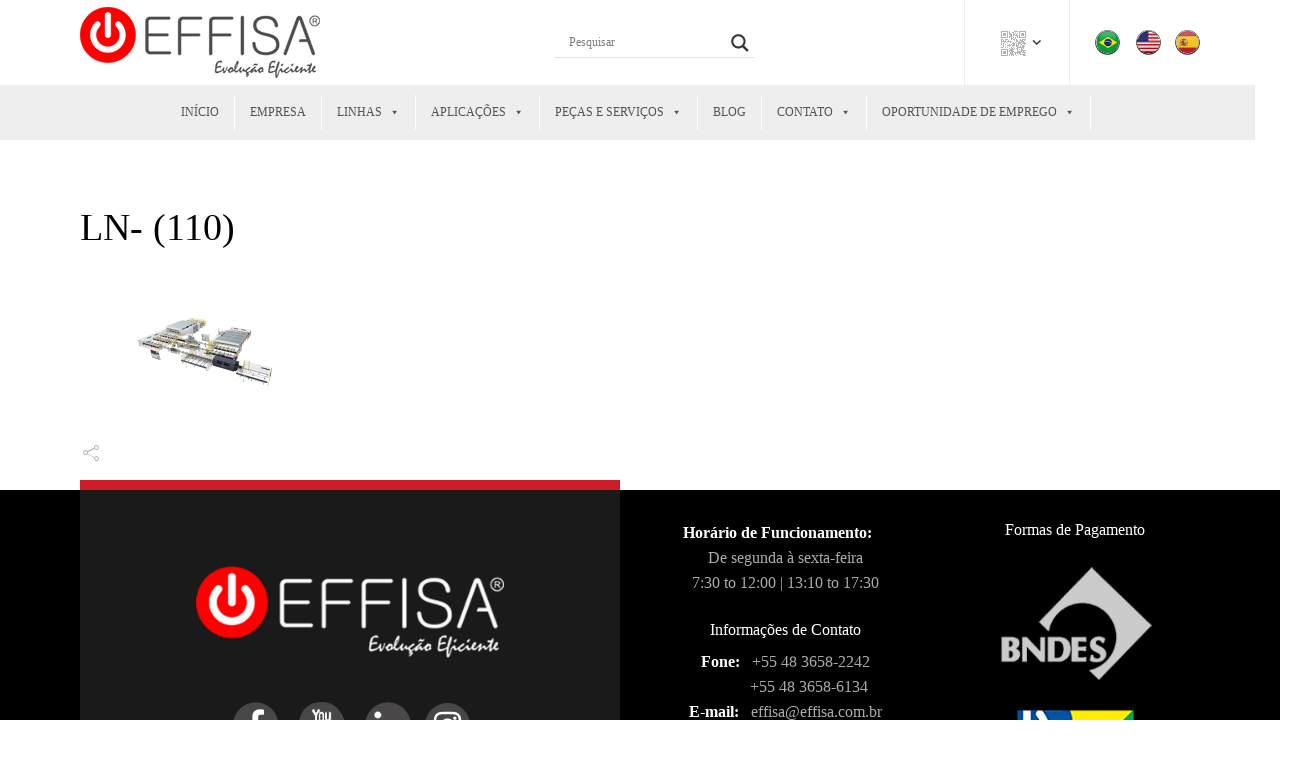

--- FILE ---
content_type: text/html; charset=UTF-8
request_url: https://effisa.com.br/ln-110/
body_size: 34223
content:
<!doctype html><html dir="ltr" lang="pt-BR" prefix="og: https://ogp.me/ns#" class="no-js"><head><script data-no-optimize="1" type="010492369cf0dc225499fd2e-text/javascript">var litespeed_docref=sessionStorage.getItem("litespeed_docref");litespeed_docref&&(Object.defineProperty(document,"referrer",{get:function(){return litespeed_docref}}),sessionStorage.removeItem("litespeed_docref"));</script> <meta charset="UTF-8" /><meta name="viewport" content="width=device-width, initial-scale=1, maximum-scale=1"><link rel="canonical" href="https://effisa.com/ln-110/" /><link rel="profile" href="https://gmpg.org/xfn/11"><title>LN- (110) | EFFISA</title><meta name="robots" content="max-image-preview:large" /><meta name="author" content="Marketing Effisa"/><link rel="canonical" href="https://effisa.com.br/ln-110/" /><meta name="generator" content="All in One SEO (AIOSEO) 4.8.7" /><meta property="og:locale" content="pt_BR" /><meta property="og:site_name" content="EFFISA | Indústria de Máquinas" /><meta property="og:type" content="article" /><meta property="og:title" content="LN- (110) | EFFISA" /><meta property="og:url" content="https://effisa.com.br/ln-110/" /><meta property="article:published_time" content="2022-10-31T12:51:49+00:00" /><meta property="article:modified_time" content="2022-10-31T12:51:49+00:00" /><meta name="twitter:card" content="summary" /><meta name="twitter:title" content="LN- (110) | EFFISA" /> <script type="application/ld+json" class="aioseo-schema">{"@context":"https:\/\/schema.org","@graph":[{"@type":"BreadcrumbList","@id":"https:\/\/effisa.com.br\/ln-110\/#breadcrumblist","itemListElement":[{"@type":"ListItem","@id":"https:\/\/effisa.com.br#listItem","position":1,"name":"In\u00edcio","item":"https:\/\/effisa.com.br","nextItem":{"@type":"ListItem","@id":"https:\/\/effisa.com.br\/ln-110\/#listItem","name":"LN- (110)"}},{"@type":"ListItem","@id":"https:\/\/effisa.com.br\/ln-110\/#listItem","position":2,"name":"LN- (110)","previousItem":{"@type":"ListItem","@id":"https:\/\/effisa.com.br#listItem","name":"In\u00edcio"}}]},{"@type":"ItemPage","@id":"https:\/\/effisa.com.br\/ln-110\/#itempage","url":"https:\/\/effisa.com.br\/ln-110\/","name":"LN- (110) | EFFISA","inLanguage":"pt-BR","isPartOf":{"@id":"https:\/\/effisa.com.br\/#website"},"breadcrumb":{"@id":"https:\/\/effisa.com.br\/ln-110\/#breadcrumblist"},"author":{"@id":"https:\/\/effisa.com.br\/author\/mkteffisa\/#author"},"creator":{"@id":"https:\/\/effisa.com.br\/author\/mkteffisa\/#author"},"datePublished":"2022-10-31T09:51:49-03:00","dateModified":"2022-10-31T09:51:49-03:00"},{"@type":"Organization","@id":"https:\/\/effisa.com.br\/#organization","name":"EFFISA","description":"Ind\u00fastria de M\u00e1quinas","url":"https:\/\/effisa.com.br\/"},{"@type":"Person","@id":"https:\/\/effisa.com.br\/author\/mkteffisa\/#author","url":"https:\/\/effisa.com.br\/author\/mkteffisa\/","name":"Marketing Effisa","image":{"@type":"ImageObject","@id":"https:\/\/effisa.com.br\/ln-110\/#authorImage","url":"https:\/\/effisa.com.br\/wp-content\/litespeed\/avatar\/0efac23499249ae6e912a437278837c4.jpg?ver=1769029549","width":96,"height":96,"caption":"Marketing Effisa"}},{"@type":"WebSite","@id":"https:\/\/effisa.com.br\/#website","url":"https:\/\/effisa.com.br\/","name":"EFFISA","description":"Ind\u00fastria de M\u00e1quinas","inLanguage":"pt-BR","publisher":{"@id":"https:\/\/effisa.com.br\/#organization"}}]}</script>  <script type="litespeed/javascript">var html=document.getElementsByTagName("html")[0];html.className=html.className.replace("no-js","js");window.onerror=function(e,f){var body=document.getElementsByTagName("body")[0];body.className=body.className.replace("rt-loading","");var e_file=document.createElement("a");e_file.href=f;console.log(e);console.log(e_file.pathname)}</script> <link rel='dns-prefetch' href='//cdn.jsdelivr.net' /><link rel='dns-prefetch' href='//fonts.googleapis.com' /><link rel='dns-prefetch' href='//maps.googleapis.com' /><link rel='dns-prefetch' href='//maps.gstatic.com' /><link rel='dns-prefetch' href='//fonts.gstatic.com' /><link rel='dns-prefetch' href='//ajax.googleapis.com' /><link rel='dns-prefetch' href='//apis.google.com' /><link rel='dns-prefetch' href='//google-analytics.com' /><link rel='dns-prefetch' href='//www.google-analytics.com' /><link rel='dns-prefetch' href='//ssl.google-analytics.com' /><link rel='dns-prefetch' href='//youtube.com' /><link rel='dns-prefetch' href='//api.pinterest.com' /><link rel='dns-prefetch' href='//cdnjs.cloudflare.com' /><link rel='dns-prefetch' href='//connect.facebook.net' /><link rel='dns-prefetch' href='//platform.twitter.com' /><link rel='dns-prefetch' href='//syndication.twitter.com' /><link rel='dns-prefetch' href='//platform.instagram.com' /><link rel='dns-prefetch' href='//disqus.com' /><link rel='dns-prefetch' href='//sitename.disqus.com' /><link rel='dns-prefetch' href='//s7.addthis.com' /><link rel='dns-prefetch' href='//platform.linkedin.com' /><link rel='dns-prefetch' href='//w.sharethis.com' /><link rel='dns-prefetch' href='//i0.wp.com' /><link rel='dns-prefetch' href='//i1.wp.com' /><link rel='dns-prefetch' href='//i2.wp.com' /><link rel='dns-prefetch' href='//stats.wp.com' /><link rel='dns-prefetch' href='//pixel.wp.com' /><link rel='dns-prefetch' href='//s.gravatar.com' /><link rel='dns-prefetch' href='//0.gravatar.com' /><link rel='dns-prefetch' href='//2.gravatar.com' /><link rel='dns-prefetch' href='//1.gravatar.com' /><link rel='preconnect' href='//maps.googleapis.com' /><link rel='preconnect' href='//maps.gstatic.com' /><link rel='preconnect' href='//fonts.googleapis.com' /><link rel='preconnect' href='//fonts.gstatic.com' /><link rel='preconnect' href='//ajax.googleapis.com' /><link rel='preconnect' href='//apis.google.com' /><link rel='preconnect' href='//google-analytics.com' /><link rel='preconnect' href='//www.google-analytics.com' /><link rel='preconnect' href='//ssl.google-analytics.com' /><link rel='preconnect' href='//youtube.com' /><link rel='preconnect' href='//api.pinterest.com' /><link rel='preconnect' href='//cdnjs.cloudflare.com' /><link rel='preconnect' href='//connect.facebook.net' /><link rel='preconnect' href='//platform.twitter.com' /><link rel='preconnect' href='//syndication.twitter.com' /><link rel='preconnect' href='//platform.instagram.com' /><link rel='preconnect' href='//disqus.com' /><link rel='preconnect' href='//sitename.disqus.com' /><link rel='preconnect' href='//s7.addthis.com' /><link rel='preconnect' href='//platform.linkedin.com' /><link rel='preconnect' href='//w.sharethis.com' /><link rel='preconnect' href='//i0.wp.com' /><link rel='preconnect' href='//i1.wp.com' /><link rel='preconnect' href='//i2.wp.com' /><link rel='preconnect' href='//stats.wp.com' /><link rel='preconnect' href='//pixel.wp.com' /><link rel='preconnect' href='//s.gravatar.com' /><link rel='preconnect' href='//0.gravatar.com' /><link rel='preconnect' href='//2.gravatar.com' /><link rel='preconnect' href='//1.gravatar.com' /><link rel="alternate" type="application/rss+xml" title="Feed para EFFISA &raquo;" href="https://effisa.com.br/feed/" /><link rel="alternate" type="application/rss+xml" title="Feed de comentários para EFFISA &raquo;" href="https://effisa.com.br/comments/feed/" />
 <script src="//www.googletagmanager.com/gtag/js?id=G-WV0CQYMN8C"  data-cfasync="false" data-wpfc-render="false" type="text/javascript" async></script> <script data-cfasync="false" data-wpfc-render="false" type="text/javascript">var mi_version = '9.11.1';
				var mi_track_user = true;
				var mi_no_track_reason = '';
								var MonsterInsightsDefaultLocations = {"page_location":"https:\/\/effisa.com.br\/ln-110\/"};
								if ( typeof MonsterInsightsPrivacyGuardFilter === 'function' ) {
					var MonsterInsightsLocations = (typeof MonsterInsightsExcludeQuery === 'object') ? MonsterInsightsPrivacyGuardFilter( MonsterInsightsExcludeQuery ) : MonsterInsightsPrivacyGuardFilter( MonsterInsightsDefaultLocations );
				} else {
					var MonsterInsightsLocations = (typeof MonsterInsightsExcludeQuery === 'object') ? MonsterInsightsExcludeQuery : MonsterInsightsDefaultLocations;
				}

								var disableStrs = [
										'ga-disable-G-WV0CQYMN8C',
									];

				/* Function to detect opted out users */
				function __gtagTrackerIsOptedOut() {
					for (var index = 0; index < disableStrs.length; index++) {
						if (document.cookie.indexOf(disableStrs[index] + '=true') > -1) {
							return true;
						}
					}

					return false;
				}

				/* Disable tracking if the opt-out cookie exists. */
				if (__gtagTrackerIsOptedOut()) {
					for (var index = 0; index < disableStrs.length; index++) {
						window[disableStrs[index]] = true;
					}
				}

				/* Opt-out function */
				function __gtagTrackerOptout() {
					for (var index = 0; index < disableStrs.length; index++) {
						document.cookie = disableStrs[index] + '=true; expires=Thu, 31 Dec 2099 23:59:59 UTC; path=/';
						window[disableStrs[index]] = true;
					}
				}

				if ('undefined' === typeof gaOptout) {
					function gaOptout() {
						__gtagTrackerOptout();
					}
				}
								window.dataLayer = window.dataLayer || [];

				window.MonsterInsightsDualTracker = {
					helpers: {},
					trackers: {},
				};
				if (mi_track_user) {
					function __gtagDataLayer() {
						dataLayer.push(arguments);
					}

					function __gtagTracker(type, name, parameters) {
						if (!parameters) {
							parameters = {};
						}

						if (parameters.send_to) {
							__gtagDataLayer.apply(null, arguments);
							return;
						}

						if (type === 'event') {
														parameters.send_to = monsterinsights_frontend.v4_id;
							var hookName = name;
							if (typeof parameters['event_category'] !== 'undefined') {
								hookName = parameters['event_category'] + ':' + name;
							}

							if (typeof MonsterInsightsDualTracker.trackers[hookName] !== 'undefined') {
								MonsterInsightsDualTracker.trackers[hookName](parameters);
							} else {
								__gtagDataLayer('event', name, parameters);
							}
							
						} else {
							__gtagDataLayer.apply(null, arguments);
						}
					}

					__gtagTracker('js', new Date());
					__gtagTracker('set', {
						'developer_id.dZGIzZG': true,
											});
					if ( MonsterInsightsLocations.page_location ) {
						__gtagTracker('set', MonsterInsightsLocations);
					}
										__gtagTracker('config', 'G-WV0CQYMN8C', {"forceSSL":"true","link_attribution":"true"} );
										window.gtag = __gtagTracker;										(function () {
						/* https://developers.google.com/analytics/devguides/collection/analyticsjs/ */
						/* ga and __gaTracker compatibility shim. */
						var noopfn = function () {
							return null;
						};
						var newtracker = function () {
							return new Tracker();
						};
						var Tracker = function () {
							return null;
						};
						var p = Tracker.prototype;
						p.get = noopfn;
						p.set = noopfn;
						p.send = function () {
							var args = Array.prototype.slice.call(arguments);
							args.unshift('send');
							__gaTracker.apply(null, args);
						};
						var __gaTracker = function () {
							var len = arguments.length;
							if (len === 0) {
								return;
							}
							var f = arguments[len - 1];
							if (typeof f !== 'object' || f === null || typeof f.hitCallback !== 'function') {
								if ('send' === arguments[0]) {
									var hitConverted, hitObject = false, action;
									if ('event' === arguments[1]) {
										if ('undefined' !== typeof arguments[3]) {
											hitObject = {
												'eventAction': arguments[3],
												'eventCategory': arguments[2],
												'eventLabel': arguments[4],
												'value': arguments[5] ? arguments[5] : 1,
											}
										}
									}
									if ('pageview' === arguments[1]) {
										if ('undefined' !== typeof arguments[2]) {
											hitObject = {
												'eventAction': 'page_view',
												'page_path': arguments[2],
											}
										}
									}
									if (typeof arguments[2] === 'object') {
										hitObject = arguments[2];
									}
									if (typeof arguments[5] === 'object') {
										Object.assign(hitObject, arguments[5]);
									}
									if ('undefined' !== typeof arguments[1].hitType) {
										hitObject = arguments[1];
										if ('pageview' === hitObject.hitType) {
											hitObject.eventAction = 'page_view';
										}
									}
									if (hitObject) {
										action = 'timing' === arguments[1].hitType ? 'timing_complete' : hitObject.eventAction;
										hitConverted = mapArgs(hitObject);
										__gtagTracker('event', action, hitConverted);
									}
								}
								return;
							}

							function mapArgs(args) {
								var arg, hit = {};
								var gaMap = {
									'eventCategory': 'event_category',
									'eventAction': 'event_action',
									'eventLabel': 'event_label',
									'eventValue': 'event_value',
									'nonInteraction': 'non_interaction',
									'timingCategory': 'event_category',
									'timingVar': 'name',
									'timingValue': 'value',
									'timingLabel': 'event_label',
									'page': 'page_path',
									'location': 'page_location',
									'title': 'page_title',
									'referrer' : 'page_referrer',
								};
								for (arg in args) {
																		if (!(!args.hasOwnProperty(arg) || !gaMap.hasOwnProperty(arg))) {
										hit[gaMap[arg]] = args[arg];
									} else {
										hit[arg] = args[arg];
									}
								}
								return hit;
							}

							try {
								f.hitCallback();
							} catch (ex) {
							}
						};
						__gaTracker.create = newtracker;
						__gaTracker.getByName = newtracker;
						__gaTracker.getAll = function () {
							return [];
						};
						__gaTracker.remove = noopfn;
						__gaTracker.loaded = true;
						window['__gaTracker'] = __gaTracker;
					})();
									} else {
										console.log("");
					(function () {
						function __gtagTracker() {
							return null;
						}

						window['__gtagTracker'] = __gtagTracker;
						window['gtag'] = __gtagTracker;
					})();
									}</script>  <script type="litespeed/javascript">window._wpemojiSettings={"baseUrl":"https:\/\/s.w.org\/images\/core\/emoji\/16.0.1\/72x72\/","ext":".png","svgUrl":"https:\/\/s.w.org\/images\/core\/emoji\/16.0.1\/svg\/","svgExt":".svg","source":{"concatemoji":"https:\/\/effisa.com.br\/wp-includes\/js\/wp-emoji-release.min.js"}};
/*! This file is auto-generated */
!function(s,n){var o,i,e;function c(e){try{var t={supportTests:e,timestamp:(new Date).valueOf()};sessionStorage.setItem(o,JSON.stringify(t))}catch(e){}}function p(e,t,n){e.clearRect(0,0,e.canvas.width,e.canvas.height),e.fillText(t,0,0);var t=new Uint32Array(e.getImageData(0,0,e.canvas.width,e.canvas.height).data),a=(e.clearRect(0,0,e.canvas.width,e.canvas.height),e.fillText(n,0,0),new Uint32Array(e.getImageData(0,0,e.canvas.width,e.canvas.height).data));return t.every(function(e,t){return e===a[t]})}function u(e,t){e.clearRect(0,0,e.canvas.width,e.canvas.height),e.fillText(t,0,0);for(var n=e.getImageData(16,16,1,1),a=0;a<n.data.length;a++)if(0!==n.data[a])return!1;return!0}function f(e,t,n,a){switch(t){case"flag":return n(e,"\ud83c\udff3\ufe0f\u200d\u26a7\ufe0f","\ud83c\udff3\ufe0f\u200b\u26a7\ufe0f")?!1:!n(e,"\ud83c\udde8\ud83c\uddf6","\ud83c\udde8\u200b\ud83c\uddf6")&&!n(e,"\ud83c\udff4\udb40\udc67\udb40\udc62\udb40\udc65\udb40\udc6e\udb40\udc67\udb40\udc7f","\ud83c\udff4\u200b\udb40\udc67\u200b\udb40\udc62\u200b\udb40\udc65\u200b\udb40\udc6e\u200b\udb40\udc67\u200b\udb40\udc7f");case"emoji":return!a(e,"\ud83e\udedf")}return!1}function g(e,t,n,a){var r="undefined"!=typeof WorkerGlobalScope&&self instanceof WorkerGlobalScope?new OffscreenCanvas(300,150):s.createElement("canvas"),o=r.getContext("2d",{willReadFrequently:!0}),i=(o.textBaseline="top",o.font="600 32px Arial",{});return e.forEach(function(e){i[e]=t(o,e,n,a)}),i}function t(e){var t=s.createElement("script");t.src=e,t.defer=!0,s.head.appendChild(t)}"undefined"!=typeof Promise&&(o="wpEmojiSettingsSupports",i=["flag","emoji"],n.supports={everything:!0,everythingExceptFlag:!0},e=new Promise(function(e){s.addEventListener("DOMContentLiteSpeedLoaded",e,{once:!0})}),new Promise(function(t){var n=function(){try{var e=JSON.parse(sessionStorage.getItem(o));if("object"==typeof e&&"number"==typeof e.timestamp&&(new Date).valueOf()<e.timestamp+604800&&"object"==typeof e.supportTests)return e.supportTests}catch(e){}return null}();if(!n){if("undefined"!=typeof Worker&&"undefined"!=typeof OffscreenCanvas&&"undefined"!=typeof URL&&URL.createObjectURL&&"undefined"!=typeof Blob)try{var e="postMessage("+g.toString()+"("+[JSON.stringify(i),f.toString(),p.toString(),u.toString()].join(",")+"));",a=new Blob([e],{type:"text/javascript"}),r=new Worker(URL.createObjectURL(a),{name:"wpTestEmojiSupports"});return void(r.onmessage=function(e){c(n=e.data),r.terminate(),t(n)})}catch(e){}c(n=g(i,f,p,u))}t(n)}).then(function(e){for(var t in e)n.supports[t]=e[t],n.supports.everything=n.supports.everything&&n.supports[t],"flag"!==t&&(n.supports.everythingExceptFlag=n.supports.everythingExceptFlag&&n.supports[t]);n.supports.everythingExceptFlag=n.supports.everythingExceptFlag&&!n.supports.flag,n.DOMReady=!1,n.readyCallback=function(){n.DOMReady=!0}}).then(function(){return e}).then(function(){var e;n.supports.everything||(n.readyCallback(),(e=n.source||{}).concatemoji?t(e.concatemoji):e.wpemoji&&e.twemoji&&(t(e.twemoji),t(e.wpemoji)))}))}((window,document),window._wpemojiSettings)</script> <link data-optimized="2" rel="stylesheet" href="https://effisa.com.br/wp-content/litespeed/css/183382153ba3fa4d18fa09c25e99ae83.css?ver=bdd82" /><script type="litespeed/javascript" data-src="https://effisa.com.br/wp-includes/js/jquery/jquery.min.js" id="jquery-core-js"></script> <script id="sgr-js-extra" type="litespeed/javascript">var sgr={"sgr_site_key":"6LdUR0YdAAAAAJbO7Y9ogBto4iX88ax0Ecn9UcI0"}</script> <script id="cookie-law-info-js-extra" type="litespeed/javascript">var _ckyConfig={"_ipData":[],"_assetsURL":"https:\/\/effisa.com.br\/wp-content\/plugins\/cookie-law-info\/lite\/frontend\/images\/","_publicURL":"https:\/\/effisa.com.br","_expiry":"365","_categories":[{"name":"Necessary","slug":"necessary","isNecessary":!0,"ccpaDoNotSell":!0,"cookies":[],"active":!0,"defaultConsent":{"gdpr":!0,"ccpa":!0}},{"name":"Functional","slug":"functional","isNecessary":!1,"ccpaDoNotSell":!0,"cookies":[],"active":!0,"defaultConsent":{"gdpr":!1,"ccpa":!1}},{"name":"Analytics","slug":"analytics","isNecessary":!1,"ccpaDoNotSell":!0,"cookies":[],"active":!0,"defaultConsent":{"gdpr":!1,"ccpa":!1}},{"name":"Performance","slug":"performance","isNecessary":!1,"ccpaDoNotSell":!0,"cookies":[],"active":!0,"defaultConsent":{"gdpr":!1,"ccpa":!1}},{"name":"Advertisement","slug":"advertisement","isNecessary":!1,"ccpaDoNotSell":!0,"cookies":[],"active":!0,"defaultConsent":{"gdpr":!1,"ccpa":!1}}],"_activeLaw":"gdpr","_rootDomain":"","_block":"1","_showBanner":"1","_bannerConfig":{"settings":{"type":"box","preferenceCenterType":"popup","position":"bottom-left","applicableLaw":"gdpr"},"behaviours":{"reloadBannerOnAccept":!1,"loadAnalyticsByDefault":!1,"animations":{"onLoad":"animate","onHide":"sticky"}},"config":{"revisitConsent":{"status":!1,"tag":"revisit-consent","position":"bottom-left","meta":{"url":"#"},"styles":{"background-color":"#0056A7"},"elements":{"title":{"type":"text","tag":"revisit-consent-title","status":!0,"styles":{"color":"#0056a7"}}}},"preferenceCenter":{"toggle":{"status":!0,"tag":"detail-category-toggle","type":"toggle","states":{"active":{"styles":{"background-color":"#1863DC"}},"inactive":{"styles":{"background-color":"#D0D5D2"}}}}},"categoryPreview":{"status":!1,"toggle":{"status":!0,"tag":"detail-category-preview-toggle","type":"toggle","states":{"active":{"styles":{"background-color":"#1863DC"}},"inactive":{"styles":{"background-color":"#D0D5D2"}}}}},"videoPlaceholder":{"status":!0,"styles":{"background-color":"#000000","border-color":"#000000","color":"#ffffff"}},"readMore":{"status":!1,"tag":"readmore-button","type":"link","meta":{"noFollow":!0,"newTab":!0},"styles":{"color":"#1863DC","background-color":"transparent","border-color":"transparent"}},"auditTable":{"status":!0},"optOption":{"status":!0,"toggle":{"status":!0,"tag":"optout-option-toggle","type":"toggle","states":{"active":{"styles":{"background-color":"#1863dc"}},"inactive":{"styles":{"background-color":"#FFFFFF"}}}}}}},"_version":"3.3.4","_logConsent":"1","_tags":[{"tag":"accept-button","styles":{"color":"#FFFFFF","background-color":"#FF0000","border-color":"#FF0000"}},{"tag":"reject-button","styles":{"color":"#FF0000","background-color":"transparent","border-color":"#FF0000"}},{"tag":"settings-button","styles":{"color":"#1863DC","background-color":"transparent","border-color":"#1863DC"}},{"tag":"readmore-button","styles":{"color":"#1863DC","background-color":"transparent","border-color":"transparent"}},{"tag":"donotsell-button","styles":{"color":"#1863DC","background-color":"transparent","border-color":"transparent"}},{"tag":"accept-button","styles":{"color":"#FFFFFF","background-color":"#FF0000","border-color":"#FF0000"}},{"tag":"revisit-consent","styles":{"background-color":"#0056A7"}}],"_shortCodes":[{"key":"cky_readmore","content":"<a href=\"#\" class=\"cky-policy\" aria-label=\"Cookie Policy\" target=\"_blank\" rel=\"noopener\" data-cky-tag=\"readmore-button\">Cookie Policy<\/a>","tag":"readmore-button","status":!1,"attributes":{"rel":"nofollow","target":"_blank"}},{"key":"cky_show_desc","content":"<button class=\"cky-show-desc-btn\" data-cky-tag=\"show-desc-button\" aria-label=\"Show more\">Show more<\/button>","tag":"show-desc-button","status":!0,"attributes":[]},{"key":"cky_hide_desc","content":"<button class=\"cky-show-desc-btn\" data-cky-tag=\"hide-desc-button\" aria-label=\"Show less\">Show less<\/button>","tag":"hide-desc-button","status":!0,"attributes":[]},{"key":"cky_category_toggle_label","content":"[cky_{{status}}_category_label] [cky_preference_{{category_slug}}_title]","tag":"","status":!0,"attributes":[]},{"key":"cky_enable_category_label","content":"Enable","tag":"","status":!0,"attributes":[]},{"key":"cky_disable_category_label","content":"Disable","tag":"","status":!0,"attributes":[]},{"key":"cky_video_placeholder","content":"<div class=\"video-placeholder-normal\" data-cky-tag=\"video-placeholder\" id=\"[UNIQUEID]\"><p class=\"video-placeholder-text-normal\" data-cky-tag=\"placeholder-title\">Please accept cookies to access this content<\/p><\/div>","tag":"","status":!0,"attributes":[]},{"key":"cky_enable_optout_label","content":"Enable","tag":"","status":!0,"attributes":[]},{"key":"cky_disable_optout_label","content":"Disable","tag":"","status":!0,"attributes":[]},{"key":"cky_optout_toggle_label","content":"[cky_{{status}}_optout_label] [cky_optout_option_title]","tag":"","status":!0,"attributes":[]},{"key":"cky_optout_option_title","content":"Do Not Sell or Share My Personal Information","tag":"","status":!0,"attributes":[]},{"key":"cky_optout_close_label","content":"Close","tag":"","status":!0,"attributes":[]},{"key":"cky_preference_close_label","content":"Close","tag":"","status":!0,"attributes":[]}],"_rtl":"","_language":"en","_providersToBlock":[]};var _ckyStyles={"css":".cky-overlay{background: #000000; opacity: 0.4; position: fixed; top: 0; left: 0; width: 100%; height: 100%; z-index: 99999999;}.cky-hide{display: none;}.cky-btn-revisit-wrapper{display: flex; align-items: center; justify-content: center; background: #0056a7; width: 45px; height: 45px; border-radius: 50%; position: fixed; z-index: 999999; cursor: pointer;}.cky-revisit-bottom-left{bottom: 15px; left: 15px;}.cky-revisit-bottom-right{bottom: 15px; right: 15px;}.cky-btn-revisit-wrapper .cky-btn-revisit{display: flex; align-items: center; justify-content: center; background: none; border: none; cursor: pointer; position: relative; margin: 0; padding: 0;}.cky-btn-revisit-wrapper .cky-btn-revisit img{max-width: fit-content; margin: 0; height: 30px; width: 30px;}.cky-revisit-bottom-left:hover::before{content: attr(data-tooltip); position: absolute; background: #4e4b66; color: #ffffff; left: calc(100% + 7px); font-size: 12px; line-height: 16px; width: max-content; padding: 4px 8px; border-radius: 4px;}.cky-revisit-bottom-left:hover::after{position: absolute; content: \"\"; border: 5px solid transparent; left: calc(100% + 2px); border-left-width: 0; border-right-color: #4e4b66;}.cky-revisit-bottom-right:hover::before{content: attr(data-tooltip); position: absolute; background: #4e4b66; color: #ffffff; right: calc(100% + 7px); font-size: 12px; line-height: 16px; width: max-content; padding: 4px 8px; border-radius: 4px;}.cky-revisit-bottom-right:hover::after{position: absolute; content: \"\"; border: 5px solid transparent; right: calc(100% + 2px); border-right-width: 0; border-left-color: #4e4b66;}.cky-revisit-hide{display: none;}.cky-consent-container{position: fixed; width: 440px; box-sizing: border-box; z-index: 9999999; border-radius: 6px;}.cky-consent-container .cky-consent-bar{background: #ffffff; border: 1px solid; padding: 20px 26px; box-shadow: 0 -1px 10px 0 #acabab4d; border-radius: 6px;}.cky-box-bottom-left{bottom: 40px; left: 40px;}.cky-box-bottom-right{bottom: 40px; right: 40px;}.cky-box-top-left{top: 40px; left: 40px;}.cky-box-top-right{top: 40px; right: 40px;}.cky-custom-brand-logo-wrapper .cky-custom-brand-logo{width: 100px; height: auto; margin: 0 0 12px 0;}.cky-notice .cky-title{color: #212121; font-weight: 700; font-size: 18px; line-height: 24px; margin: 0 0 12px 0;}.cky-notice-des *,.cky-preference-content-wrapper *,.cky-accordion-header-des *,.cky-gpc-wrapper .cky-gpc-desc *{font-size: 14px;}.cky-notice-des{color: #212121; font-size: 14px; line-height: 24px; font-weight: 400;}.cky-notice-des img{height: 25px; width: 25px;}.cky-consent-bar .cky-notice-des p,.cky-gpc-wrapper .cky-gpc-desc p,.cky-preference-body-wrapper .cky-preference-content-wrapper p,.cky-accordion-header-wrapper .cky-accordion-header-des p,.cky-cookie-des-table li div:last-child p{color: inherit; margin-top: 0; overflow-wrap: break-word;}.cky-notice-des P:last-child,.cky-preference-content-wrapper p:last-child,.cky-cookie-des-table li div:last-child p:last-child,.cky-gpc-wrapper .cky-gpc-desc p:last-child{margin-bottom: 0;}.cky-notice-des a.cky-policy,.cky-notice-des button.cky-policy{font-size: 14px; color: #1863dc; white-space: nowrap; cursor: pointer; background: transparent; border: 1px solid; text-decoration: underline;}.cky-notice-des button.cky-policy{padding: 0;}.cky-notice-des a.cky-policy:focus-visible,.cky-notice-des button.cky-policy:focus-visible,.cky-preference-content-wrapper .cky-show-desc-btn:focus-visible,.cky-accordion-header .cky-accordion-btn:focus-visible,.cky-preference-header .cky-btn-close:focus-visible,.cky-switch input[type=\"checkbox\"]:focus-visible,.cky-footer-wrapper a:focus-visible,.cky-btn:focus-visible{outline: 2px solid #1863dc; outline-offset: 2px;}.cky-btn:focus:not(:focus-visible),.cky-accordion-header .cky-accordion-btn:focus:not(:focus-visible),.cky-preference-content-wrapper .cky-show-desc-btn:focus:not(:focus-visible),.cky-btn-revisit-wrapper .cky-btn-revisit:focus:not(:focus-visible),.cky-preference-header .cky-btn-close:focus:not(:focus-visible),.cky-consent-bar .cky-banner-btn-close:focus:not(:focus-visible){outline: 0;}button.cky-show-desc-btn:not(:hover):not(:active){color: #1863dc; background: transparent;}button.cky-accordion-btn:not(:hover):not(:active),button.cky-banner-btn-close:not(:hover):not(:active),button.cky-btn-revisit:not(:hover):not(:active),button.cky-btn-close:not(:hover):not(:active){background: transparent;}.cky-consent-bar button:hover,.cky-modal.cky-modal-open button:hover,.cky-consent-bar button:focus,.cky-modal.cky-modal-open button:focus{text-decoration: none;}.cky-notice-btn-wrapper{display: flex; justify-content: flex-start; align-items: center; flex-wrap: wrap; margin-top: 16px;}.cky-notice-btn-wrapper .cky-btn{text-shadow: none; box-shadow: none;}.cky-btn{flex: auto; max-width: 100%; font-size: 14px; font-family: inherit; line-height: 24px; padding: 8px; font-weight: 500; margin: 0 8px 0 0; border-radius: 2px; cursor: pointer; text-align: center; text-transform: none; min-height: 0;}.cky-btn:hover{opacity: 0.8;}.cky-btn-customize{color: #1863dc; background: transparent; border: 2px solid #1863dc;}.cky-btn-reject{color: #1863dc; background: transparent; border: 2px solid #1863dc;}.cky-btn-accept{background: #1863dc; color: #ffffff; border: 2px solid #1863dc;}.cky-btn:last-child{margin-right: 0;}@media (max-width: 576px){.cky-box-bottom-left{bottom: 0; left: 0;}.cky-box-bottom-right{bottom: 0; right: 0;}.cky-box-top-left{top: 0; left: 0;}.cky-box-top-right{top: 0; right: 0;}}@media (max-width: 440px){.cky-box-bottom-left, .cky-box-bottom-right, .cky-box-top-left, .cky-box-top-right{width: 100%; max-width: 100%;}.cky-consent-container .cky-consent-bar{padding: 20px 0;}.cky-custom-brand-logo-wrapper, .cky-notice .cky-title, .cky-notice-des, .cky-notice-btn-wrapper{padding: 0 24px;}.cky-notice-des{max-height: 40vh; overflow-y: scroll;}.cky-notice-btn-wrapper{flex-direction: column; margin-top: 0;}.cky-btn{width: 100%; margin: 10px 0 0 0;}.cky-notice-btn-wrapper .cky-btn-customize{order: 2;}.cky-notice-btn-wrapper .cky-btn-reject{order: 3;}.cky-notice-btn-wrapper .cky-btn-accept{order: 1; margin-top: 16px;}}@media (max-width: 352px){.cky-notice .cky-title{font-size: 16px;}.cky-notice-des *{font-size: 12px;}.cky-notice-des, .cky-btn{font-size: 12px;}}.cky-modal.cky-modal-open{display: flex; visibility: visible; -webkit-transform: translate(-50%, -50%); -moz-transform: translate(-50%, -50%); -ms-transform: translate(-50%, -50%); -o-transform: translate(-50%, -50%); transform: translate(-50%, -50%); top: 50%; left: 50%; transition: all 1s ease;}.cky-modal{box-shadow: 0 32px 68px rgba(0, 0, 0, 0.3); margin: 0 auto; position: fixed; max-width: 100%; background: #ffffff; top: 50%; box-sizing: border-box; border-radius: 6px; z-index: 999999999; color: #212121; -webkit-transform: translate(-50%, 100%); -moz-transform: translate(-50%, 100%); -ms-transform: translate(-50%, 100%); -o-transform: translate(-50%, 100%); transform: translate(-50%, 100%); visibility: hidden; transition: all 0s ease;}.cky-preference-center{max-height: 79vh; overflow: hidden; width: 845px; overflow: hidden; flex: 1 1 0; display: flex; flex-direction: column; border-radius: 6px;}.cky-preference-header{display: flex; align-items: center; justify-content: space-between; padding: 22px 24px; border-bottom: 1px solid;}.cky-preference-header .cky-preference-title{font-size: 18px; font-weight: 700; line-height: 24px;}.cky-preference-header .cky-btn-close{margin: 0; cursor: pointer; vertical-align: middle; padding: 0; background: none; border: none; width: auto; height: auto; min-height: 0; line-height: 0; text-shadow: none; box-shadow: none;}.cky-preference-header .cky-btn-close img{margin: 0; height: 10px; width: 10px;}.cky-preference-body-wrapper{padding: 0 24px; flex: 1; overflow: auto; box-sizing: border-box;}.cky-preference-content-wrapper,.cky-gpc-wrapper .cky-gpc-desc{font-size: 14px; line-height: 24px; font-weight: 400; padding: 12px 0;}.cky-preference-content-wrapper{border-bottom: 1px solid;}.cky-preference-content-wrapper img{height: 25px; width: 25px;}.cky-preference-content-wrapper .cky-show-desc-btn{font-size: 14px; font-family: inherit; color: #1863dc; text-decoration: none; line-height: 24px; padding: 0; margin: 0; white-space: nowrap; cursor: pointer; background: transparent; border-color: transparent; text-transform: none; min-height: 0; text-shadow: none; box-shadow: none;}.cky-accordion-wrapper{margin-bottom: 10px;}.cky-accordion{border-bottom: 1px solid;}.cky-accordion:last-child{border-bottom: none;}.cky-accordion .cky-accordion-item{display: flex; margin-top: 10px;}.cky-accordion .cky-accordion-body{display: none;}.cky-accordion.cky-accordion-active .cky-accordion-body{display: block; padding: 0 22px; margin-bottom: 16px;}.cky-accordion-header-wrapper{cursor: pointer; width: 100%;}.cky-accordion-item .cky-accordion-header{display: flex; justify-content: space-between; align-items: center;}.cky-accordion-header .cky-accordion-btn{font-size: 16px; font-family: inherit; color: #212121; line-height: 24px; background: none; border: none; font-weight: 700; padding: 0; margin: 0; cursor: pointer; text-transform: none; min-height: 0; text-shadow: none; box-shadow: none;}.cky-accordion-header .cky-always-active{color: #008000; font-weight: 600; line-height: 24px; font-size: 14px;}.cky-accordion-header-des{font-size: 14px; line-height: 24px; margin: 10px 0 16px 0;}.cky-accordion-chevron{margin-right: 22px; position: relative; cursor: pointer;}.cky-accordion-chevron-hide{display: none;}.cky-accordion .cky-accordion-chevron i::before{content: \"\"; position: absolute; border-right: 1.4px solid; border-bottom: 1.4px solid; border-color: inherit; height: 6px; width: 6px; -webkit-transform: rotate(-45deg); -moz-transform: rotate(-45deg); -ms-transform: rotate(-45deg); -o-transform: rotate(-45deg); transform: rotate(-45deg); transition: all 0.2s ease-in-out; top: 8px;}.cky-accordion.cky-accordion-active .cky-accordion-chevron i::before{-webkit-transform: rotate(45deg); -moz-transform: rotate(45deg); -ms-transform: rotate(45deg); -o-transform: rotate(45deg); transform: rotate(45deg);}.cky-audit-table{background: #f4f4f4; border-radius: 6px;}.cky-audit-table .cky-empty-cookies-text{color: inherit; font-size: 12px; line-height: 24px; margin: 0; padding: 10px;}.cky-audit-table .cky-cookie-des-table{font-size: 12px; line-height: 24px; font-weight: normal; padding: 15px 10px; border-bottom: 1px solid; border-bottom-color: inherit; margin: 0;}.cky-audit-table .cky-cookie-des-table:last-child{border-bottom: none;}.cky-audit-table .cky-cookie-des-table li{list-style-type: none; display: flex; padding: 3px 0;}.cky-audit-table .cky-cookie-des-table li:first-child{padding-top: 0;}.cky-cookie-des-table li div:first-child{width: 100px; font-weight: 600; word-break: break-word; word-wrap: break-word;}.cky-cookie-des-table li div:last-child{flex: 1; word-break: break-word; word-wrap: break-word; margin-left: 8px;}.cky-footer-shadow{display: block; width: 100%; height: 40px; background: linear-gradient(180deg, rgba(255, 255, 255, 0) 0%, #ffffff 100%); position: absolute; bottom: calc(100% - 1px);}.cky-footer-wrapper{position: relative;}.cky-prefrence-btn-wrapper{display: flex; flex-wrap: wrap; align-items: center; justify-content: center; padding: 22px 24px; border-top: 1px solid;}.cky-prefrence-btn-wrapper .cky-btn{flex: auto; max-width: 100%; text-shadow: none; box-shadow: none;}.cky-btn-preferences{color: #1863dc; background: transparent; border: 2px solid #1863dc;}.cky-preference-header,.cky-preference-body-wrapper,.cky-preference-content-wrapper,.cky-accordion-wrapper,.cky-accordion,.cky-accordion-wrapper,.cky-footer-wrapper,.cky-prefrence-btn-wrapper{border-color: inherit;}@media (max-width: 845px){.cky-modal{max-width: calc(100% - 16px);}}@media (max-width: 576px){.cky-modal{max-width: 100%;}.cky-preference-center{max-height: 100vh;}.cky-prefrence-btn-wrapper{flex-direction: column;}.cky-accordion.cky-accordion-active .cky-accordion-body{padding-right: 0;}.cky-prefrence-btn-wrapper .cky-btn{width: 100%; margin: 10px 0 0 0;}.cky-prefrence-btn-wrapper .cky-btn-reject{order: 3;}.cky-prefrence-btn-wrapper .cky-btn-accept{order: 1; margin-top: 0;}.cky-prefrence-btn-wrapper .cky-btn-preferences{order: 2;}}@media (max-width: 425px){.cky-accordion-chevron{margin-right: 15px;}.cky-notice-btn-wrapper{margin-top: 0;}.cky-accordion.cky-accordion-active .cky-accordion-body{padding: 0 15px;}}@media (max-width: 352px){.cky-preference-header .cky-preference-title{font-size: 16px;}.cky-preference-header{padding: 16px 24px;}.cky-preference-content-wrapper *, .cky-accordion-header-des *{font-size: 12px;}.cky-preference-content-wrapper, .cky-preference-content-wrapper .cky-show-more, .cky-accordion-header .cky-always-active, .cky-accordion-header-des, .cky-preference-content-wrapper .cky-show-desc-btn, .cky-notice-des a.cky-policy{font-size: 12px;}.cky-accordion-header .cky-accordion-btn{font-size: 14px;}}.cky-switch{display: flex;}.cky-switch input[type=\"checkbox\"]{position: relative; width: 44px; height: 24px; margin: 0; background: #d0d5d2; -webkit-appearance: none; border-radius: 50px; cursor: pointer; outline: 0; border: none; top: 0;}.cky-switch input[type=\"checkbox\"]:checked{background: #1863dc;}.cky-switch input[type=\"checkbox\"]:before{position: absolute; content: \"\"; height: 20px; width: 20px; left: 2px; bottom: 2px; border-radius: 50%; background-color: white; -webkit-transition: 0.4s; transition: 0.4s; margin: 0;}.cky-switch input[type=\"checkbox\"]:after{display: none;}.cky-switch input[type=\"checkbox\"]:checked:before{-webkit-transform: translateX(20px); -ms-transform: translateX(20px); transform: translateX(20px);}@media (max-width: 425px){.cky-switch input[type=\"checkbox\"]{width: 38px; height: 21px;}.cky-switch input[type=\"checkbox\"]:before{height: 17px; width: 17px;}.cky-switch input[type=\"checkbox\"]:checked:before{-webkit-transform: translateX(17px); -ms-transform: translateX(17px); transform: translateX(17px);}}.cky-consent-bar .cky-banner-btn-close{position: absolute; right: 9px; top: 5px; background: none; border: none; cursor: pointer; padding: 0; margin: 0; min-height: 0; line-height: 0; height: auto; width: auto; text-shadow: none; box-shadow: none;}.cky-consent-bar .cky-banner-btn-close img{height: 9px; width: 9px; margin: 0;}.cky-notice-group{font-size: 14px; line-height: 24px; font-weight: 400; color: #212121;}.cky-notice-btn-wrapper .cky-btn-do-not-sell{font-size: 14px; line-height: 24px; padding: 6px 0; margin: 0; font-weight: 500; background: none; border-radius: 2px; border: none; cursor: pointer; text-align: left; color: #1863dc; background: transparent; border-color: transparent; box-shadow: none; text-shadow: none;}.cky-consent-bar .cky-banner-btn-close:focus-visible,.cky-notice-btn-wrapper .cky-btn-do-not-sell:focus-visible,.cky-opt-out-btn-wrapper .cky-btn:focus-visible,.cky-opt-out-checkbox-wrapper input[type=\"checkbox\"].cky-opt-out-checkbox:focus-visible{outline: 2px solid #1863dc; outline-offset: 2px;}@media (max-width: 440px){.cky-consent-container{width: 100%;}}@media (max-width: 352px){.cky-notice-des a.cky-policy, .cky-notice-btn-wrapper .cky-btn-do-not-sell{font-size: 12px;}}.cky-opt-out-wrapper{padding: 12px 0;}.cky-opt-out-wrapper .cky-opt-out-checkbox-wrapper{display: flex; align-items: center;}.cky-opt-out-checkbox-wrapper .cky-opt-out-checkbox-label{font-size: 16px; font-weight: 700; line-height: 24px; margin: 0 0 0 12px; cursor: pointer;}.cky-opt-out-checkbox-wrapper input[type=\"checkbox\"].cky-opt-out-checkbox{background-color: #ffffff; border: 1px solid black; width: 20px; height: 18.5px; margin: 0; -webkit-appearance: none; position: relative; display: flex; align-items: center; justify-content: center; border-radius: 2px; cursor: pointer;}.cky-opt-out-checkbox-wrapper input[type=\"checkbox\"].cky-opt-out-checkbox:checked{background-color: #1863dc; border: none;}.cky-opt-out-checkbox-wrapper input[type=\"checkbox\"].cky-opt-out-checkbox:checked::after{left: 6px; bottom: 4px; width: 7px; height: 13px; border: solid #ffffff; border-width: 0 3px 3px 0; border-radius: 2px; -webkit-transform: rotate(45deg); -ms-transform: rotate(45deg); transform: rotate(45deg); content: \"\"; position: absolute; box-sizing: border-box;}.cky-opt-out-checkbox-wrapper.cky-disabled .cky-opt-out-checkbox-label,.cky-opt-out-checkbox-wrapper.cky-disabled input[type=\"checkbox\"].cky-opt-out-checkbox{cursor: no-drop;}.cky-gpc-wrapper{margin: 0 0 0 32px;}.cky-footer-wrapper .cky-opt-out-btn-wrapper{display: flex; flex-wrap: wrap; align-items: center; justify-content: center; padding: 22px 24px;}.cky-opt-out-btn-wrapper .cky-btn{flex: auto; max-width: 100%; text-shadow: none; box-shadow: none;}.cky-opt-out-btn-wrapper .cky-btn-cancel{border: 1px solid #dedfe0; background: transparent; color: #858585;}.cky-opt-out-btn-wrapper .cky-btn-confirm{background: #1863dc; color: #ffffff; border: 1px solid #1863dc;}@media (max-width: 352px){.cky-opt-out-checkbox-wrapper .cky-opt-out-checkbox-label{font-size: 14px;}.cky-gpc-wrapper .cky-gpc-desc, .cky-gpc-wrapper .cky-gpc-desc *{font-size: 12px;}.cky-opt-out-checkbox-wrapper input[type=\"checkbox\"].cky-opt-out-checkbox{width: 16px; height: 16px;}.cky-opt-out-checkbox-wrapper input[type=\"checkbox\"].cky-opt-out-checkbox:checked::after{left: 5px; bottom: 4px; width: 3px; height: 9px;}.cky-gpc-wrapper{margin: 0 0 0 28px;}}.video-placeholder-youtube{background-size: 100% 100%; background-position: center; background-repeat: no-repeat; background-color: #b2b0b059; position: relative; display: flex; align-items: center; justify-content: center; max-width: 100%;}.video-placeholder-text-youtube{text-align: center; align-items: center; padding: 10px 16px; background-color: #000000cc; color: #ffffff; border: 1px solid; border-radius: 2px; cursor: pointer;}.video-placeholder-normal{background-image: url(\"\/wp-content\/plugins\/cookie-law-info\/lite\/frontend\/images\/placeholder.svg\"); background-size: 80px; background-position: center; background-repeat: no-repeat; background-color: #b2b0b059; position: relative; display: flex; align-items: flex-end; justify-content: center; max-width: 100%;}.video-placeholder-text-normal{align-items: center; padding: 10px 16px; text-align: center; border: 1px solid; border-radius: 2px; cursor: pointer;}.cky-rtl{direction: rtl; text-align: right;}.cky-rtl .cky-banner-btn-close{left: 9px; right: auto;}.cky-rtl .cky-notice-btn-wrapper .cky-btn:last-child{margin-right: 8px;}.cky-rtl .cky-notice-btn-wrapper .cky-btn:first-child{margin-right: 0;}.cky-rtl .cky-notice-btn-wrapper{margin-left: 0; margin-right: 15px;}.cky-rtl .cky-prefrence-btn-wrapper .cky-btn{margin-right: 8px;}.cky-rtl .cky-prefrence-btn-wrapper .cky-btn:first-child{margin-right: 0;}.cky-rtl .cky-accordion .cky-accordion-chevron i::before{border: none; border-left: 1.4px solid; border-top: 1.4px solid; left: 12px;}.cky-rtl .cky-accordion.cky-accordion-active .cky-accordion-chevron i::before{-webkit-transform: rotate(-135deg); -moz-transform: rotate(-135deg); -ms-transform: rotate(-135deg); -o-transform: rotate(-135deg); transform: rotate(-135deg);}@media (max-width: 768px){.cky-rtl .cky-notice-btn-wrapper{margin-right: 0;}}@media (max-width: 576px){.cky-rtl .cky-notice-btn-wrapper .cky-btn:last-child{margin-right: 0;}.cky-rtl .cky-prefrence-btn-wrapper .cky-btn{margin-right: 0;}.cky-rtl .cky-accordion.cky-accordion-active .cky-accordion-body{padding: 0 22px 0 0;}}@media (max-width: 425px){.cky-rtl .cky-accordion.cky-accordion-active .cky-accordion-body{padding: 0 15px 0 0;}}.cky-rtl .cky-opt-out-btn-wrapper .cky-btn{margin-right: 12px;}.cky-rtl .cky-opt-out-btn-wrapper .cky-btn:first-child{margin-right: 0;}.cky-rtl .cky-opt-out-checkbox-wrapper .cky-opt-out-checkbox-label{margin: 0 12px 0 0;}"}</script> <script id="layerslider-utils-js-extra" type="litespeed/javascript">var LS_Meta={"v":"7.9.5","fixGSAP":"1"}</script> <script type="litespeed/javascript" data-src="https://effisa.com.br/wp-content/plugins/LayerSlider/assets/static/layerslider/js/layerslider.kreaturamedia.jquery.js" id="layerslider-js"></script> <script type="litespeed/javascript" data-src="https://effisa.com.br/wp-content/plugins/google-analytics-for-wordpress/assets/js/frontend-gtag.min.js" id="monsterinsights-frontend-script-js" data-wp-strategy="async"></script> <script data-cfasync="false" data-wpfc-render="false" type="text/javascript" id='monsterinsights-frontend-script-js-extra'>/*  */
var monsterinsights_frontend = {"js_events_tracking":"true","download_extensions":"doc,pdf,ppt,zip,xls,docx,pptx,xlsx","inbound_paths":"[{\"path\":\"\\\/go\\\/\",\"label\":\"affiliate\"},{\"path\":\"\\\/recommend\\\/\",\"label\":\"affiliate\"}]","home_url":"https:\/\/effisa.com.br","hash_tracking":"false","v4_id":"G-WV0CQYMN8C"};/*  */</script> <script type="litespeed/javascript" data-src="https://cdn.jsdelivr.net/npm/@3dweb/360javascriptviewer/lib/JavascriptViewer.min.js?ver=1.7.32" id="javascriptviewer-js"></script> <script type="010492369cf0dc225499fd2e-text/javascript"></script><meta name="generator" content="Powered by LayerSlider 7.9.5 - Build Heros, Sliders, and Popups. Create Animations and Beautiful, Rich Web Content as Easy as Never Before on WordPress." /><link rel="https://api.w.org/" href="https://effisa.com.br/wp-json/" /><link rel="alternate" title="JSON" type="application/json" href="https://effisa.com.br/wp-json/wp/v2/media/14640" /><link rel="EditURI" type="application/rsd+xml" title="RSD" href="https://effisa.com.br/xmlrpc.php?rsd" /><meta name="generator" content="WordPress 6.8.3" /><link rel='shortlink' href='https://effisa.com.br/?p=14640' /><link rel="alternate" title="oEmbed (JSON)" type="application/json+oembed" href="https://effisa.com.br/wp-json/oembed/1.0/embed?url=https%3A%2F%2Feffisa.com.br%2Fln-110%2F" /><link rel="alternate" title="oEmbed (XML)" type="text/xml+oembed" href="https://effisa.com.br/wp-json/oembed/1.0/embed?url=https%3A%2F%2Feffisa.com.br%2Fln-110%2F&#038;format=xml" /> <script type="litespeed/javascript">if(!window._buttonizer){window._buttonizer={}};var _buttonizer_page_data={"language":"pt"};window._buttonizer.data={..._buttonizer_page_data,...window._buttonizer.data}</script><meta name="generator" content="Powered by BusinessLounge Business WordPress Theme TV:1.1 PV:1.1" /><link rel="preconnect" href="https://fonts.gstatic.com" crossorigin /><link rel="preload" as="style" href="//fonts.googleapis.com/css?family=Open+Sans&display=swap" /><meta name="generator" content="Powered by WPBakery Page Builder - drag and drop page builder for WordPress."/><link rel="icon" href="https://effisa.com.br/wp-content/uploads/2019/11/cropped-favicon-32x32.png" sizes="32x32" /><link rel="icon" href="https://effisa.com.br/wp-content/uploads/2019/11/cropped-favicon-192x192.png" sizes="192x192" /><link rel="apple-touch-icon" href="https://effisa.com.br/wp-content/uploads/2019/11/cropped-favicon-180x180.png" /><meta name="msapplication-TileImage" content="https://effisa.com.br/wp-content/uploads/2019/11/cropped-favicon-270x270.png" />
<noscript><style>.wpb_animate_when_almost_visible { opacity: 1; }</style></noscript></head><body class="attachment wp-singular attachment-template-default single single-attachment postid-14640 attachmentid-14640 attachment-png wp-theme-businesslounge mega-menu-max-mega-menu-1 mega-menu-businesslounge-main-navigation  sticky-header sticky-header-style-2 sticky-logo header-style-2 header-sidepanel businesslounge-default-header-width businesslounge-default-footer-width wpb-js-composer js-comp-ver-8.3 vc_responsive"><div id="container"><header class="top-header" data-color=""><div class="main-header-holder"><div class="header-elements"><div id="logo" class="site-logo businesslounge-dark-header">
<a href="https://effisa.com.br/" title="EFFISA"><img data-lazyloaded="1" src="[data-uri]" width="240" height="71" data-src="https://effisa.com.br/wp-content/uploads/2019/12/LOGO-EFFISA.png" alt="EFFISA" class="dark-logo logo-image" /><img data-lazyloaded="1" src="[data-uri]" width="77" height="77" data-src="https://effisa.com.br/wp-content/uploads/2017/12/favicon.png" alt="EFFISA" class="light-logo logo-image" data-srcset="https://effisa.com.br/wp-content/uploads/2017/12/favicon.png 1.3x" /></a></div><div class="header-row first businesslounge-dark-header"><div class="header-col left"></div><div class="header-col right" style="width: 100%;"><div id="search-2" class="header-widget widget widget_search"><div class="asl_w_container asl_w_container_1" data-id="1" data-instance="1"><div id='ajaxsearchlite1'
data-id="1"
data-instance="1"
class="asl_w asl_m asl_m_1 asl_m_1_1"><div class="probox"><div class='prosettings' style='display:none;' data-opened=0><div class='innericon'>
<svg version="1.1" xmlns="http://www.w3.org/2000/svg" xmlns:xlink="http://www.w3.org/1999/xlink" x="0px" y="0px" width="22" height="22" viewBox="0 0 512 512" enable-background="new 0 0 512 512" xml:space="preserve">
<polygon transform = "rotate(90 256 256)" points="142.332,104.886 197.48,50 402.5,256 197.48,462 142.332,407.113 292.727,256 "/>
</svg></div></div><div class='proinput'><form role="search" action='#' autocomplete="off"
aria-label="Search form">
<input aria-label="Search input"
type='search' class='orig'
tabindex="0"
name='phrase'
placeholder='Pesquisar'
value=''
autocomplete="off"/>
<input aria-label="Search autocomplete input"
type='text'
class='autocomplete'
tabindex="-1"
name='phrase'
value=''
autocomplete="off" disabled/>
<input type='submit' value="Start search" style='width:0; height: 0; visibility: hidden;'></form></div>
<button class='promagnifier' tabindex="0" aria-label="Search magnifier button">
<span class='innericon' style="display:block;">
<svg version="1.1" xmlns="http://www.w3.org/2000/svg" xmlns:xlink="http://www.w3.org/1999/xlink" x="0px" y="0px" width="22" height="22" viewBox="0 0 512 512" enable-background="new 0 0 512 512" xml:space="preserve">
<path d="M460.355,421.59L353.844,315.078c20.041-27.553,31.885-61.437,31.885-98.037
C385.729,124.934,310.793,50,218.686,50C126.58,50,51.645,124.934,51.645,217.041c0,92.106,74.936,167.041,167.041,167.041
c34.912,0,67.352-10.773,94.184-29.158L419.945,462L460.355,421.59z M100.631,217.041c0-65.096,52.959-118.056,118.055-118.056
c65.098,0,118.057,52.959,118.057,118.056c0,65.096-52.959,118.056-118.057,118.056C153.59,335.097,100.631,282.137,100.631,217.041
z"/>
</svg>
</span>
</button><div class='proloading'><div class="asl_loader"><div class="asl_loader-inner asl_simple-circle"></div></div></div><div class='proclose'>
<svg version="1.1" xmlns="http://www.w3.org/2000/svg" xmlns:xlink="http://www.w3.org/1999/xlink" x="0px"
y="0px"
width="12" height="12" viewBox="0 0 512 512" enable-background="new 0 0 512 512"
xml:space="preserve">
<polygon points="438.393,374.595 319.757,255.977 438.378,137.348 374.595,73.607 255.995,192.225 137.375,73.622 73.607,137.352 192.246,255.983 73.622,374.625 137.352,438.393 256.002,319.734 374.652,438.378 "/>
</svg></div></div></div><div class='asl_data_container' style="display:none !important;"><div class="asl_init_data wpdreams_asl_data_ct"
style="display:none !important;"
id="asl_init_id_1"
data-asl-id="1"
data-asl-instance="1"
data-settings="{&quot;homeurl&quot;:&quot;https:\/\/effisa.com.br\/&quot;,&quot;resultstype&quot;:&quot;vertical&quot;,&quot;resultsposition&quot;:&quot;hover&quot;,&quot;itemscount&quot;:4,&quot;charcount&quot;:1,&quot;highlight&quot;:&quot;0&quot;,&quot;highlightwholewords&quot;:0,&quot;singleHighlight&quot;:0,&quot;scrollToResults&quot;:{&quot;enabled&quot;:0,&quot;offset&quot;:0},&quot;resultareaclickable&quot;:1,&quot;autocomplete&quot;:{&quot;enabled&quot;:&quot;0&quot;,&quot;lang&quot;:&quot;pt&quot;,&quot;trigger_charcount&quot;:0},&quot;mobile&quot;:{&quot;menu_selector&quot;:&quot;#menu-toggle&quot;},&quot;trigger&quot;:{&quot;click&quot;:&quot;ajax_search&quot;,&quot;click_location&quot;:&quot;same&quot;,&quot;update_href&quot;:false,&quot;return&quot;:&quot;ajax_search&quot;,&quot;return_location&quot;:&quot;same&quot;,&quot;facet&quot;:true,&quot;type&quot;:true,&quot;redirect_url&quot;:&quot;?s={phrase}&quot;,&quot;delay&quot;:300},&quot;animations&quot;:{&quot;pc&quot;:{&quot;settings&quot;:{&quot;anim&quot;:&quot;fadedrop&quot;,&quot;dur&quot;:300},&quot;results&quot;:{&quot;anim&quot;:&quot;fadedrop&quot;,&quot;dur&quot;:300},&quot;items&quot;:&quot;voidanim&quot;},&quot;mob&quot;:{&quot;settings&quot;:{&quot;anim&quot;:&quot;fadedrop&quot;,&quot;dur&quot;:300},&quot;results&quot;:{&quot;anim&quot;:&quot;fadedrop&quot;,&quot;dur&quot;:300},&quot;items&quot;:&quot;voidanim&quot;}},&quot;autop&quot;:{&quot;state&quot;:true,&quot;phrase&quot;:&quot;&quot;,&quot;count&quot;:&quot;1&quot;},&quot;resPage&quot;:{&quot;useAjax&quot;:false,&quot;selector&quot;:&quot;#main&quot;,&quot;trigger_type&quot;:true,&quot;trigger_facet&quot;:true,&quot;trigger_magnifier&quot;:false,&quot;trigger_return&quot;:false},&quot;resultsSnapTo&quot;:&quot;left&quot;,&quot;results&quot;:{&quot;width&quot;:&quot;auto&quot;,&quot;width_tablet&quot;:&quot;auto&quot;,&quot;width_phone&quot;:&quot;auto&quot;},&quot;settingsimagepos&quot;:&quot;right&quot;,&quot;closeOnDocClick&quot;:&quot;1&quot;,&quot;overridewpdefault&quot;:false,&quot;override_method&quot;:&quot;get&quot;}"></div><div id="asl_hidden_data">
<svg style="position:absolute" height="0" width="0">
<filter id="aslblur">
<feGaussianBlur in="SourceGraphic" stdDeviation="4"/>
</filter>
</svg>
<svg style="position:absolute" height="0" width="0">
<filter id="no_aslblur"></filter>
</svg></div></div><div id='ajaxsearchliteres1'
class='vertical wpdreams_asl_results asl_w asl_r asl_r_1 asl_r_1_1'><div class="results"><div class="resdrg"></div></div></div><div id='__original__ajaxsearchlitesettings1'
data-id="1"
class="searchsettings wpdreams_asl_settings asl_w asl_s asl_s_1"><form name='options'
aria-label="Search settings form"
autocomplete = 'off'>
<input type="hidden" name="filters_changed" style="display:none;" value="0">
<input type="hidden" name="filters_initial" style="display:none;" value="1"><div class="asl_option_inner hiddend">
<input type='hidden' name='qtranslate_lang' id='qtranslate_lang'
value='0'/></div><fieldset class="asl_sett_scroll"><legend style="display: none;">Generic selectors</legend><div class="asl_option" tabindex="0"><div class="asl_option_inner">
<input type="checkbox" value="exact"
aria-label="Exact matches only"
name="asl_gen[]" /><div class="asl_option_checkbox"></div></div><div class="asl_option_label">
Exact matches only</div></div><div class="asl_option" tabindex="0"><div class="asl_option_inner">
<input type="checkbox" value="title"
aria-label="Search in title"
name="asl_gen[]"  checked="checked"/><div class="asl_option_checkbox"></div></div><div class="asl_option_label">
Search in title</div></div><div class="asl_option" tabindex="0"><div class="asl_option_inner">
<input type="checkbox" value="content"
aria-label="Search in content"
name="asl_gen[]"  checked="checked"/><div class="asl_option_checkbox"></div></div><div class="asl_option_label">
Search in content</div></div><div class="asl_option_inner hiddend">
<input type="checkbox" value="excerpt"
aria-label="Search in excerpt"
name="asl_gen[]"  checked="checked"/><div class="asl_option_checkbox"></div></div></fieldset><fieldset class="asl_sett_scroll"><legend style="display: none;">Post Type Selectors</legend><div class="asl_option_inner hiddend">
<input type="checkbox" value="post"
aria-label="Hidden option, ignore please"
name="customset[]" checked="checked"/></div><div class="asl_option_inner hiddend">
<input type="checkbox" value="page"
aria-label="Hidden option, ignore please"
name="customset[]" checked="checked"/></div><div class="asl_option_inner hiddend">
<input type="checkbox" value="portfolio"
aria-label="Hidden option, ignore please"
name="customset[]" checked="checked"/></div></fieldset><fieldset><legend>Filter by Categories</legend><div class='categoryfilter asl_sett_scroll'><div class="asl_option" tabindex="0"><div class="asl_option_inner">
<input type="checkbox" value="36"
aria-label="Aplicações"
name="categoryset[]" checked="checked"/><div class="asl_option_checkbox"></div></div><div class="asl_option_label">
Aplicações</div></div><div class="asl_option" tabindex="0"><div class="asl_option_inner">
<input type="checkbox" value="8"
aria-label="Eventos"
name="categoryset[]" checked="checked"/><div class="asl_option_checkbox"></div></div><div class="asl_option_label">
Eventos</div></div></div></fieldset></form></div></div></div><div id="nav_menu-2" class="header-widget widget widget_nav_menu"><div class="menu-codigo-qr-container"><ul class="main-menu"><li id='menu-item-5810' data-depth='0' class="menu-item menu-item-type-custom menu-item-object-custom menu-item-has-children"><a  href="#"><span><img data-lazyloaded="1" src="[data-uri]" class="alignnone size-full wp-image-5813" data-src="https://effisa.com.br/wp-content/uploads/2018/01/qr-pequeno-effisa-1.png" alt="" width="25" height="25" /></span></a><ul class="sub-menu"><li id='menu-item-5811' data-depth='1' class="menu-item menu-item-type-custom menu-item-object-custom"><a  href="#"><img data-lazyloaded="1" src="[data-uri]" data-src="https://effisa.com.br/wp-content/uploads/2022/12/qrcode-effisa-22-1.jpg" alt="" width="200" height="200" class="alignnone size-full wp-image-5815" /></a></li></ul></li></ul></div></div><div id="custom_html-4" class="widget_text header-widget widget widget_custom_html"><div class="textwidget custom-html-widget"><p style="text-align: center;"><a href="https://effisa.com.br"><a href="https://effisa.com.br"><img data-lazyloaded="1" src="[data-uri]" width="25" height="25" data-src="https://effisa.com.br/es/wp-content/uploads/2024/06/icon-brasil.png" border="0" onmouseover="if (!window.__cfRLUnblockHandlers) return false; this.src='https://effisa.com.br/wp-content/uploads/2018/02/icon-brasil-br.png'" onmouseout="if (!window.__cfRLUnblockHandlers) return false; this.src='https://www.effisa.com.br/wp-content/uploads/2018/02/icon-brasil.png'" data-cf-modified-010492369cf0dc225499fd2e-=""></a>    </a><a href="https://effisa.com.br/en"><a href="https://effisa.com.br/en"><img data-lazyloaded="1" src="[data-uri]" width="27" height="25" data-src="https://effisa.com.br/wp-content/uploads/2018/04/icon-engles.png" border="0" onmouseover="if (!window.__cfRLUnblockHandlers) return false; this.src='https://effisa.com.br/wp-content/uploads/2018/04/icon-engles-br.png'" onmouseout="if (!window.__cfRLUnblockHandlers) return false; this.src='https://effisa.com.br/wp-content/uploads/2018/04/icon-engles.png'" data-cf-modified-010492369cf0dc225499fd2e-=""></a>   </a><a href="https://effisa.com.br/es"><a href="https://effisa.com.br/es"><img data-lazyloaded="1" src="[data-uri]" data-src="https://www.effisa.com.br/wp-content/uploads/2018/02/icon-espanha.png" border="0" onmouseover="if (!window.__cfRLUnblockHandlers) return false; this.src='https://effisa.com.br/wp-content/uploads/2018/02/icon-espanha-br.png'" onmouseout="if (!window.__cfRLUnblockHandlers) return false; this.src='https://www.effisa.com.br/wp-content/uploads/2018/02/icon-espanha.png'" data-cf-modified-010492369cf0dc225499fd2e-=""></a></a></p></div></div></div></div><div class="header-row second businesslounge-light-header dynamic-skin"><div class="header-col left"><nav><div id="mega-menu-wrap-businesslounge-main-navigation" class="mega-menu-wrap"><div class="mega-menu-toggle"><div class="mega-toggle-blocks-left"></div><div class="mega-toggle-blocks-center"></div><div class="mega-toggle-blocks-right"><div class='mega-toggle-block mega-menu-toggle-block mega-toggle-block-1' id='mega-toggle-block-1' tabindex='0'><span class='mega-toggle-label' role='button' aria-expanded='false'><span class='mega-toggle-label-closed'>MENU</span><span class='mega-toggle-label-open'>MENU</span></span></div></div></div><ul id="mega-menu-businesslounge-main-navigation" class="mega-menu max-mega-menu mega-menu-horizontal mega-no-js" data-event="hover" data-effect="fade_up" data-effect-speed="200" data-effect-mobile="disabled" data-effect-speed-mobile="0" data-mobile-force-width="false" data-second-click="go" data-document-click="collapse" data-vertical-behaviour="standard" data-breakpoint="600" data-unbind="true" data-mobile-state="collapse_all" data-mobile-direction="vertical" data-hover-intent-timeout="300" data-hover-intent-interval="100"><li class="mega-menu-item mega-menu-item-type-post_type mega-menu-item-object-page mega-menu-item-home mega-align-bottom-left mega-menu-flyout mega-menu-item-12169" id="mega-menu-item-12169"><a class="mega-menu-link" href="https://effisa.com.br/" tabindex="0">Início</a></li><li class="mega-menu-item mega-menu-item-type-post_type mega-menu-item-object-page mega-align-bottom-left mega-menu-flyout mega-menu-item-6938" id="mega-menu-item-6938"><a class="mega-menu-link" href="https://effisa.com.br/empresa/" tabindex="0">EMPRESA</a></li><li class="mega-menu-item mega-menu-item-type-custom mega-menu-item-object-custom mega-menu-item-has-children mega-align-bottom-left mega-menu-flyout mega-menu-item-5343" id="mega-menu-item-5343"><a class="mega-menu-link" href="#" aria-expanded="false" tabindex="0">LINHAS<span class="mega-indicator" aria-hidden="true"></span></a><ul class="mega-sub-menu"><li class="mega-menu-item mega-menu-item-type-post_type mega-menu-item-object-page mega-menu-item-11812" id="mega-menu-item-11812"><a class="mega-menu-link" href="https://effisa.com.br/laminacao-e-recobrimento/">Laminação / Recobrimento</a></li><li class="mega-menu-item mega-menu-item-type-post_type mega-menu-item-object-page mega-menu-item-11813" id="mega-menu-item-11813"><a class="mega-menu-link" href="https://effisa.com.br/corte/">Corte</a></li><li class="mega-menu-item mega-menu-item-type-post_type mega-menu-item-object-page mega-menu-item-11814" id="mega-menu-item-11814"><a class="mega-menu-link" href="https://effisa.com.br/lixamento-e-polimento/">Lixamento / Polimento</a></li><li class="mega-menu-item mega-menu-item-type-post_type mega-menu-item-object-page mega-menu-item-11815" id="mega-menu-item-11815"><a class="mega-menu-link" href="https://effisa.com.br/embalagem/">Embalagem</a></li><li class="mega-menu-item mega-menu-item-type-post_type mega-menu-item-object-page mega-menu-item-11816" id="mega-menu-item-11816"><a class="mega-menu-link" href="https://effisa.com.br/pintura/">Pintura</a></li><li class="mega-menu-item mega-menu-item-type-post_type mega-menu-item-object-page mega-menu-item-11817" id="mega-menu-item-11817"><a class="mega-menu-link" href="https://effisa.com.br/secagem/">Secagem</a></li><li class="mega-menu-item mega-menu-item-type-post_type mega-menu-item-object-page mega-menu-item-11818" id="mega-menu-item-11818"><a class="mega-menu-link" href="https://effisa.com.br/movimentacao/">Movimentação</a></li><li class="mega-menu-item mega-menu-item-type-post_type mega-menu-item-object-page mega-menu-item-11819" id="mega-menu-item-11819"><a class="mega-menu-link" href="https://effisa.com.br/extrusao-e-gravacao/">Extrusão / Gravação</a></li><li class="mega-menu-item mega-menu-item-type-post_type mega-menu-item-object-page mega-menu-item-11820" id="mega-menu-item-11820"><a class="mega-menu-link" href="https://effisa.com.br/linhas-effisa/">Linhas</a></li></ul></li><li class="mega-multicolumn-2 mega-menu-item mega-menu-item-type-custom mega-menu-item-object-custom mega-menu-item-has-children mega-menu-megamenu mega-menu-grid mega-align-bottom-left mega-menu-grid mega-menu-item-4470 multicolumn-2" id="mega-menu-item-4470"><a class="mega-menu-link" href="#" aria-expanded="false" tabindex="0">APLICAÇÕES<span class="mega-indicator" aria-hidden="true"></span></a><ul class="mega-sub-menu" role='presentation'><li class="mega-menu-row" id="mega-menu-4470-0"><ul class="mega-sub-menu" style='--columns:12' role='presentation'><li class="mega-menu-column mega-menu-columns-3-of-12" style="--columns:12; --span:3" id="mega-menu-4470-0-0"><ul class="mega-sub-menu"><li class="mega-menu-item mega-menu-item-type-widget widget_custom_html mega-menu-item-custom_html-24" id="mega-menu-item-custom_html-24"><div class="textwidget custom-html-widget"><a href="https://effisa.com.br/molduras-boards/"><img data-lazyloaded="1" src="[data-uri]" width="999" height="699" data-src="https://effisa.com.br/wp-content/uploads/2022/03/molduras-boards-01.png" border="0" onmouseover="if (!window.__cfRLUnblockHandlers) return false; this.src='https://effisa.com.br/wp-content/uploads/2022/06/molduras-boards-00.jpg'" onmouseout="if (!window.__cfRLUnblockHandlers) return false; this.src='https://effisa.com.br/wp-content/uploads/2022/03/molduras-boards-01.png'" data-cf-modified-010492369cf0dc225499fd2e-=""></a></div></li></ul></li><li class="mega-menu-column mega-menu-columns-3-of-12" style="--columns:12; --span:3" id="mega-menu-4470-0-1"><ul class="mega-sub-menu"><li class="mega-menu-item mega-menu-item-type-widget widget_custom_html mega-menu-item-custom_html-22" id="mega-menu-item-custom_html-22"><div class="textwidget custom-html-widget"><a href="https://effisa.com.br/molduras-decorativas/"><img data-lazyloaded="1" src="[data-uri]" width="999" height="699" data-src="https://effisa.com.br/wp-content/uploads/2022/03/molduras-decoradas-01.png" border="0" onmouseover="if (!window.__cfRLUnblockHandlers) return false; this.src='https://effisa.com.br/wp-content/uploads/2022/06/molduras-decoradas-00.jpg'" onmouseout="if (!window.__cfRLUnblockHandlers) return false; this.src='https://effisa.com.br/wp-content/uploads/2022/03/molduras-decoradas-01.png'" data-cf-modified-010492369cf0dc225499fd2e-=""></a></div></li></ul></li><li class="mega-menu-column mega-menu-columns-3-of-12" style="--columns:12; --span:3" id="mega-menu-4470-0-2"><ul class="mega-sub-menu"><li class="mega-menu-item mega-menu-item-type-widget widget_custom_html mega-menu-item-custom_html-23" id="mega-menu-item-custom_html-23"><div class="textwidget custom-html-widget"><a href="https://effisa.com.br/kit-portas-e-rodapes-4/"><img data-lazyloaded="1" src="[data-uri]" width="999" height="699" data-src="https://effisa.com.br/wp-content/uploads/2022/03/portas-01.png" border="0" onmouseover="if (!window.__cfRLUnblockHandlers) return false; this.src='https://effisa.com.br/wp-content/uploads/2022/06/portas-00.jpg'" onmouseout="if (!window.__cfRLUnblockHandlers) return false; this.src='https://effisa.com.br/wp-content/uploads/2022/03/portas-01.png'" data-cf-modified-010492369cf0dc225499fd2e-=""></a></div></li></ul></li><li class="mega-menu-column mega-menu-columns-3-of-12" style="--columns:12; --span:3" id="mega-menu-4470-0-3"><ul class="mega-sub-menu"><li class="mega-menu-item mega-menu-item-type-widget widget_custom_html mega-menu-item-custom_html-25" id="mega-menu-item-custom_html-25"><div class="textwidget custom-html-widget"><a href="https://effisa.com.br/hot-coating-4"><img data-lazyloaded="1" src="[data-uri]" width="999" height="699" data-src="https://effisa.com.br/wp-content/uploads/2022/03/hot-coating-01.png" border="0" onmouseover="if (!window.__cfRLUnblockHandlers) return false; this.src='https://effisa.com.br/wp-content/uploads/2022/06/hot-coating-00.jpg'" onmouseout="if (!window.__cfRLUnblockHandlers) return false; this.src='https://effisa.com.br/wp-content/uploads/2022/03/hot-coating-01.png'" data-cf-modified-010492369cf0dc225499fd2e-=""></a></div></li></ul></li></ul></li><li class="mega-menu-row" id="mega-menu-4470-1"><ul class="mega-sub-menu" style='--columns:12' role='presentation'><li class="mega-menu-column mega-menu-columns-3-of-12" style="--columns:12; --span:3" id="mega-menu-4470-1-0"><ul class="mega-sub-menu"><li class="mega-menu-item mega-menu-item-type-widget widget_custom_html mega-menu-item-custom_html-29" id="mega-menu-item-custom_html-29"><div class="textwidget custom-html-widget"><a href="https://effisa.com.br/esquadrias-pvc-aluminio"><img data-lazyloaded="1" src="[data-uri]" width="999" height="699" data-src="https://effisa.com.br/wp-content/uploads/2022/03/esquadrias-01.png" border="0" onmouseover="if (!window.__cfRLUnblockHandlers) return false; this.src='https://effisa.com.br/wp-content/uploads/2022/03/esquadrias-00.png'" onmouseout="if (!window.__cfRLUnblockHandlers) return false; this.src='https://effisa.com.br/wp-content/uploads/2022/03/esquadrias-01.png'" data-cf-modified-010492369cf0dc225499fd2e-=""></a></div></li></ul></li><li class="mega-menu-column mega-menu-columns-3-of-12" style="--columns:12; --span:3" id="mega-menu-4470-1-1"><ul class="mega-sub-menu"><li class="mega-menu-item mega-menu-item-type-widget widget_custom_html mega-menu-item-custom_html-28" id="mega-menu-item-custom_html-28"><div class="textwidget custom-html-widget"><a href="https://effisa.com.br/moveis"><img data-lazyloaded="1" src="[data-uri]" width="999" height="699" data-src="https://effisa.com.br/wp-content/uploads/2022/03/moveis-01.png" border="0" onmouseover="if (!window.__cfRLUnblockHandlers) return false; this.src='https://effisa.com.br/wp-content/uploads/2022/06/moveis-00.jpg'" onmouseout="if (!window.__cfRLUnblockHandlers) return false; this.src='https://effisa.com.br/wp-content/uploads/2022/03/moveis-01.png'" data-cf-modified-010492369cf0dc225499fd2e-=""></a></div></li></ul></li><li class="mega-menu-column mega-menu-columns-3-of-12" style="--columns:12; --span:3" id="mega-menu-4470-1-2"><ul class="mega-sub-menu"><li class="mega-menu-item mega-menu-item-type-widget widget_custom_html mega-menu-item-custom_html-27" id="mega-menu-item-custom_html-27"><div class="textwidget custom-html-widget"><a href="https://effisa.com.br/forro-pvc"><img data-lazyloaded="1" src="[data-uri]" width="999" height="699" data-src="https://effisa.com.br/wp-content/uploads/2022/03/forros-pvc-01.png" border="0" onmouseover="if (!window.__cfRLUnblockHandlers) return false; this.src='https://effisa.com.br/wp-content/uploads/2022/06/forros-pvc-00.jpg'" onmouseout="if (!window.__cfRLUnblockHandlers) return false; this.src='https://effisa.com.br/wp-content/uploads/2022/03/forros-pvc-01.png'" data-cf-modified-010492369cf0dc225499fd2e-=""></a></div></li></ul></li><li class="mega-menu-column mega-menu-columns-3-of-12" style="--columns:12; --span:3" id="mega-menu-4470-1-3"><ul class="mega-sub-menu"><li class="mega-menu-item mega-menu-item-type-widget widget_custom_html mega-menu-item-custom_html-26" id="mega-menu-item-custom_html-26"><div class="textwidget custom-html-widget"><a href="https://effisa.com.br/cabos"><img data-lazyloaded="1" src="[data-uri]" width="999" height="699" data-src="https://effisa.com.br/wp-content/uploads/2022/03/cabos-01.png" border="0" onmouseover="if (!window.__cfRLUnblockHandlers) return false; this.src='https://effisa.com.br/wp-content/uploads/2022/06/cabos-00.jpg'" onmouseout="if (!window.__cfRLUnblockHandlers) return false; this.src='https://effisa.com.br/wp-content/uploads/2022/03/cabos-01.png'" data-cf-modified-010492369cf0dc225499fd2e-=""></a></div></li></ul></li></ul></li></ul></li><li class="mega-menu-item mega-menu-item-type-custom mega-menu-item-object-custom mega-menu-item-has-children mega-align-bottom-left mega-menu-flyout mega-menu-item-11810" id="mega-menu-item-11810"><a class="mega-menu-link" href="#" aria-expanded="false" tabindex="0">PEÇAS E SERVIÇOS<span class="mega-indicator" aria-hidden="true"></span></a><ul class="mega-sub-menu"><li class="mega-menu-item mega-menu-item-type-post_type mega-menu-item-object-page mega-menu-item-6995" id="mega-menu-item-6995"><a class="mega-menu-link" href="https://effisa.com.br/pecas-de-reposicao/">PEÇAS DE REPOSIÇÃO</a></li><li class="mega-menu-item mega-menu-item-type-post_type mega-menu-item-object-page mega-menu-item-11811" id="mega-menu-item-11811"><a class="mega-menu-link" href="https://effisa.com.br/assistencia-tecnica/">Assistência Técnica</a></li></ul></li><li class="mega-menu-item mega-menu-item-type-post_type mega-menu-item-object-page mega-align-bottom-left mega-menu-flyout mega-menu-item-11821" id="mega-menu-item-11821"><a class="mega-menu-link" href="https://effisa.com.br/blog/" tabindex="0">Blog</a></li><li class="mega-menu-item mega-menu-item-type-custom mega-menu-item-object-custom mega-menu-item-has-children mega-align-bottom-left mega-menu-flyout mega-menu-item-14671" id="mega-menu-item-14671"><a class="mega-menu-link" href="#" aria-expanded="false" tabindex="0">CONTATO<span class="mega-indicator" aria-hidden="true"></span></a><ul class="mega-sub-menu"><li class="mega-menu-item mega-menu-item-type-custom mega-menu-item-object-custom mega-menu-item-14672" id="mega-menu-item-14672"><a class="mega-menu-link" href="https://effisa.com.br/contato/">Fale conosco</a></li><li class="mega-menu-item mega-menu-item-type-post_type mega-menu-item-object-page mega-menu-item-14670" id="mega-menu-item-14670"><a class="mega-menu-link" href="https://effisa.com.br/sac/">SAC</a></li></ul></li><li class="mega-menu-item mega-menu-item-type-post_type mega-menu-item-object-page mega-menu-item-has-children mega-align-bottom-left mega-menu-flyout mega-menu-item-12210" id="mega-menu-item-12210"><a class="mega-menu-link" href="https://effisa.com.br/oportunidades-de-emprego/" aria-expanded="false" tabindex="0">OPORTUNIDADE DE EMPREGO<span class="mega-indicator" aria-hidden="true"></span></a><ul class="mega-sub-menu"><li class="mega-menu-item mega-menu-item-type-custom mega-menu-item-object-custom mega-menu-item-10497" id="mega-menu-item-10497"><a class="mega-menu-link" href="https://effisa.com.br/portugues/oportunidades-de-emprego#consulte-as-vagas">CONSULTE AS VAGAS</a></li><li class="mega-menu-item mega-menu-item-type-custom mega-menu-item-object-custom mega-menu-item-10496" id="mega-menu-item-10496"><a class="mega-menu-link" href="https://effisa.com.br/portugues/oportunidades-de-emprego#trabalhe-conosco">ENVIE SEU CURRÍCULO</a></li></ul></li></ul></div></nav></div><div class="header-col right"></div></div></div></div><div class="sticky-header-holder"><div class="header-elements"><div class="header-row businesslounge-dark-header"><div class="header-col left"><div id="sticky-logo" class="site-logo">
<a href="https://effisa.com.br/" title="EFFISA"><img data-lazyloaded="1" src="[data-uri]" width="240" height="71" data-src="https://effisa.com.br/wp-content/uploads/2019/12/LOGO-EFFISA.png" alt="EFFISA" class="sticky-logo" /></a></div></div><div class="header-col right"><nav><div id="mega-menu-wrap-businesslounge-main-navigation" class="mega-menu-wrap"><div class="mega-menu-toggle"><div class="mega-toggle-blocks-left"></div><div class="mega-toggle-blocks-center"></div><div class="mega-toggle-blocks-right"><div class='mega-toggle-block mega-menu-toggle-block mega-toggle-block-1' id='mega-toggle-block-1' tabindex='0'><span class='mega-toggle-label' role='button' aria-expanded='false'><span class='mega-toggle-label-closed'>MENU</span><span class='mega-toggle-label-open'>MENU</span></span></div></div></div><ul id="mega-menu-businesslounge-main-navigation" class="mega-menu max-mega-menu mega-menu-horizontal mega-no-js" data-event="hover" data-effect="fade_up" data-effect-speed="200" data-effect-mobile="disabled" data-effect-speed-mobile="0" data-mobile-force-width="false" data-second-click="go" data-document-click="collapse" data-vertical-behaviour="standard" data-breakpoint="600" data-unbind="true" data-mobile-state="collapse_all" data-mobile-direction="vertical" data-hover-intent-timeout="300" data-hover-intent-interval="100"><li class="mega-menu-item mega-menu-item-type-post_type mega-menu-item-object-page mega-menu-item-home mega-align-bottom-left mega-menu-flyout mega-menu-item-12169" id="mega-menu-item-12169"><a class="mega-menu-link" href="https://effisa.com.br/" tabindex="0">Início</a></li><li class="mega-menu-item mega-menu-item-type-post_type mega-menu-item-object-page mega-align-bottom-left mega-menu-flyout mega-menu-item-6938" id="mega-menu-item-6938"><a class="mega-menu-link" href="https://effisa.com.br/empresa/" tabindex="0">EMPRESA</a></li><li class="mega-menu-item mega-menu-item-type-custom mega-menu-item-object-custom mega-menu-item-has-children mega-align-bottom-left mega-menu-flyout mega-menu-item-5343" id="mega-menu-item-5343"><a class="mega-menu-link" href="#" aria-expanded="false" tabindex="0">LINHAS<span class="mega-indicator" aria-hidden="true"></span></a><ul class="mega-sub-menu"><li class="mega-menu-item mega-menu-item-type-post_type mega-menu-item-object-page mega-menu-item-11812" id="mega-menu-item-11812"><a class="mega-menu-link" href="https://effisa.com.br/laminacao-e-recobrimento/">Laminação / Recobrimento</a></li><li class="mega-menu-item mega-menu-item-type-post_type mega-menu-item-object-page mega-menu-item-11813" id="mega-menu-item-11813"><a class="mega-menu-link" href="https://effisa.com.br/corte/">Corte</a></li><li class="mega-menu-item mega-menu-item-type-post_type mega-menu-item-object-page mega-menu-item-11814" id="mega-menu-item-11814"><a class="mega-menu-link" href="https://effisa.com.br/lixamento-e-polimento/">Lixamento / Polimento</a></li><li class="mega-menu-item mega-menu-item-type-post_type mega-menu-item-object-page mega-menu-item-11815" id="mega-menu-item-11815"><a class="mega-menu-link" href="https://effisa.com.br/embalagem/">Embalagem</a></li><li class="mega-menu-item mega-menu-item-type-post_type mega-menu-item-object-page mega-menu-item-11816" id="mega-menu-item-11816"><a class="mega-menu-link" href="https://effisa.com.br/pintura/">Pintura</a></li><li class="mega-menu-item mega-menu-item-type-post_type mega-menu-item-object-page mega-menu-item-11817" id="mega-menu-item-11817"><a class="mega-menu-link" href="https://effisa.com.br/secagem/">Secagem</a></li><li class="mega-menu-item mega-menu-item-type-post_type mega-menu-item-object-page mega-menu-item-11818" id="mega-menu-item-11818"><a class="mega-menu-link" href="https://effisa.com.br/movimentacao/">Movimentação</a></li><li class="mega-menu-item mega-menu-item-type-post_type mega-menu-item-object-page mega-menu-item-11819" id="mega-menu-item-11819"><a class="mega-menu-link" href="https://effisa.com.br/extrusao-e-gravacao/">Extrusão / Gravação</a></li><li class="mega-menu-item mega-menu-item-type-post_type mega-menu-item-object-page mega-menu-item-11820" id="mega-menu-item-11820"><a class="mega-menu-link" href="https://effisa.com.br/linhas-effisa/">Linhas</a></li></ul></li><li class="mega-multicolumn-2 mega-menu-item mega-menu-item-type-custom mega-menu-item-object-custom mega-menu-item-has-children mega-menu-megamenu mega-menu-grid mega-align-bottom-left mega-menu-grid mega-menu-item-4470 multicolumn-2" id="mega-menu-item-4470"><a class="mega-menu-link" href="#" aria-expanded="false" tabindex="0">APLICAÇÕES<span class="mega-indicator" aria-hidden="true"></span></a><ul class="mega-sub-menu" role='presentation'><li class="mega-menu-row" id="mega-menu-4470-0"><ul class="mega-sub-menu" style='--columns:12' role='presentation'><li class="mega-menu-column mega-menu-columns-3-of-12" style="--columns:12; --span:3" id="mega-menu-4470-0-0"><ul class="mega-sub-menu"><li class="mega-menu-item mega-menu-item-type-widget widget_custom_html mega-menu-item-custom_html-24" id="mega-menu-item-custom_html-24"><div class="textwidget custom-html-widget"><a href="https://effisa.com.br/molduras-boards/"><img data-lazyloaded="1" src="[data-uri]" width="999" height="699" data-src="https://effisa.com.br/wp-content/uploads/2022/03/molduras-boards-01.png" border="0" onmouseover="if (!window.__cfRLUnblockHandlers) return false; this.src='https://effisa.com.br/wp-content/uploads/2022/06/molduras-boards-00.jpg'" onmouseout="if (!window.__cfRLUnblockHandlers) return false; this.src='https://effisa.com.br/wp-content/uploads/2022/03/molduras-boards-01.png'" data-cf-modified-010492369cf0dc225499fd2e-=""></a></div></li></ul></li><li class="mega-menu-column mega-menu-columns-3-of-12" style="--columns:12; --span:3" id="mega-menu-4470-0-1"><ul class="mega-sub-menu"><li class="mega-menu-item mega-menu-item-type-widget widget_custom_html mega-menu-item-custom_html-22" id="mega-menu-item-custom_html-22"><div class="textwidget custom-html-widget"><a href="https://effisa.com.br/molduras-decorativas/"><img data-lazyloaded="1" src="[data-uri]" width="999" height="699" data-src="https://effisa.com.br/wp-content/uploads/2022/03/molduras-decoradas-01.png" border="0" onmouseover="if (!window.__cfRLUnblockHandlers) return false; this.src='https://effisa.com.br/wp-content/uploads/2022/06/molduras-decoradas-00.jpg'" onmouseout="if (!window.__cfRLUnblockHandlers) return false; this.src='https://effisa.com.br/wp-content/uploads/2022/03/molduras-decoradas-01.png'" data-cf-modified-010492369cf0dc225499fd2e-=""></a></div></li></ul></li><li class="mega-menu-column mega-menu-columns-3-of-12" style="--columns:12; --span:3" id="mega-menu-4470-0-2"><ul class="mega-sub-menu"><li class="mega-menu-item mega-menu-item-type-widget widget_custom_html mega-menu-item-custom_html-23" id="mega-menu-item-custom_html-23"><div class="textwidget custom-html-widget"><a href="https://effisa.com.br/kit-portas-e-rodapes-4/"><img data-lazyloaded="1" src="[data-uri]" width="999" height="699" data-src="https://effisa.com.br/wp-content/uploads/2022/03/portas-01.png" border="0" onmouseover="if (!window.__cfRLUnblockHandlers) return false; this.src='https://effisa.com.br/wp-content/uploads/2022/06/portas-00.jpg'" onmouseout="if (!window.__cfRLUnblockHandlers) return false; this.src='https://effisa.com.br/wp-content/uploads/2022/03/portas-01.png'" data-cf-modified-010492369cf0dc225499fd2e-=""></a></div></li></ul></li><li class="mega-menu-column mega-menu-columns-3-of-12" style="--columns:12; --span:3" id="mega-menu-4470-0-3"><ul class="mega-sub-menu"><li class="mega-menu-item mega-menu-item-type-widget widget_custom_html mega-menu-item-custom_html-25" id="mega-menu-item-custom_html-25"><div class="textwidget custom-html-widget"><a href="https://effisa.com.br/hot-coating-4"><img data-lazyloaded="1" src="[data-uri]" width="999" height="699" data-src="https://effisa.com.br/wp-content/uploads/2022/03/hot-coating-01.png" border="0" onmouseover="if (!window.__cfRLUnblockHandlers) return false; this.src='https://effisa.com.br/wp-content/uploads/2022/06/hot-coating-00.jpg'" onmouseout="if (!window.__cfRLUnblockHandlers) return false; this.src='https://effisa.com.br/wp-content/uploads/2022/03/hot-coating-01.png'" data-cf-modified-010492369cf0dc225499fd2e-=""></a></div></li></ul></li></ul></li><li class="mega-menu-row" id="mega-menu-4470-1"><ul class="mega-sub-menu" style='--columns:12' role='presentation'><li class="mega-menu-column mega-menu-columns-3-of-12" style="--columns:12; --span:3" id="mega-menu-4470-1-0"><ul class="mega-sub-menu"><li class="mega-menu-item mega-menu-item-type-widget widget_custom_html mega-menu-item-custom_html-29" id="mega-menu-item-custom_html-29"><div class="textwidget custom-html-widget"><a href="https://effisa.com.br/esquadrias-pvc-aluminio"><img data-lazyloaded="1" src="[data-uri]" width="999" height="699" data-src="https://effisa.com.br/wp-content/uploads/2022/03/esquadrias-01.png" border="0" onmouseover="if (!window.__cfRLUnblockHandlers) return false; this.src='https://effisa.com.br/wp-content/uploads/2022/03/esquadrias-00.png'" onmouseout="if (!window.__cfRLUnblockHandlers) return false; this.src='https://effisa.com.br/wp-content/uploads/2022/03/esquadrias-01.png'" data-cf-modified-010492369cf0dc225499fd2e-=""></a></div></li></ul></li><li class="mega-menu-column mega-menu-columns-3-of-12" style="--columns:12; --span:3" id="mega-menu-4470-1-1"><ul class="mega-sub-menu"><li class="mega-menu-item mega-menu-item-type-widget widget_custom_html mega-menu-item-custom_html-28" id="mega-menu-item-custom_html-28"><div class="textwidget custom-html-widget"><a href="https://effisa.com.br/moveis"><img data-lazyloaded="1" src="[data-uri]" width="999" height="699" data-src="https://effisa.com.br/wp-content/uploads/2022/03/moveis-01.png" border="0" onmouseover="if (!window.__cfRLUnblockHandlers) return false; this.src='https://effisa.com.br/wp-content/uploads/2022/06/moveis-00.jpg'" onmouseout="if (!window.__cfRLUnblockHandlers) return false; this.src='https://effisa.com.br/wp-content/uploads/2022/03/moveis-01.png'" data-cf-modified-010492369cf0dc225499fd2e-=""></a></div></li></ul></li><li class="mega-menu-column mega-menu-columns-3-of-12" style="--columns:12; --span:3" id="mega-menu-4470-1-2"><ul class="mega-sub-menu"><li class="mega-menu-item mega-menu-item-type-widget widget_custom_html mega-menu-item-custom_html-27" id="mega-menu-item-custom_html-27"><div class="textwidget custom-html-widget"><a href="https://effisa.com.br/forro-pvc"><img data-lazyloaded="1" src="[data-uri]" width="999" height="699" data-src="https://effisa.com.br/wp-content/uploads/2022/03/forros-pvc-01.png" border="0" onmouseover="if (!window.__cfRLUnblockHandlers) return false; this.src='https://effisa.com.br/wp-content/uploads/2022/06/forros-pvc-00.jpg'" onmouseout="if (!window.__cfRLUnblockHandlers) return false; this.src='https://effisa.com.br/wp-content/uploads/2022/03/forros-pvc-01.png'" data-cf-modified-010492369cf0dc225499fd2e-=""></a></div></li></ul></li><li class="mega-menu-column mega-menu-columns-3-of-12" style="--columns:12; --span:3" id="mega-menu-4470-1-3"><ul class="mega-sub-menu"><li class="mega-menu-item mega-menu-item-type-widget widget_custom_html mega-menu-item-custom_html-26" id="mega-menu-item-custom_html-26"><div class="textwidget custom-html-widget"><a href="https://effisa.com.br/cabos"><img data-lazyloaded="1" src="[data-uri]" width="999" height="699" data-src="https://effisa.com.br/wp-content/uploads/2022/03/cabos-01.png" border="0" onmouseover="if (!window.__cfRLUnblockHandlers) return false; this.src='https://effisa.com.br/wp-content/uploads/2022/06/cabos-00.jpg'" onmouseout="if (!window.__cfRLUnblockHandlers) return false; this.src='https://effisa.com.br/wp-content/uploads/2022/03/cabos-01.png'" data-cf-modified-010492369cf0dc225499fd2e-=""></a></div></li></ul></li></ul></li></ul></li><li class="mega-menu-item mega-menu-item-type-custom mega-menu-item-object-custom mega-menu-item-has-children mega-align-bottom-left mega-menu-flyout mega-menu-item-11810" id="mega-menu-item-11810"><a class="mega-menu-link" href="#" aria-expanded="false" tabindex="0">PEÇAS E SERVIÇOS<span class="mega-indicator" aria-hidden="true"></span></a><ul class="mega-sub-menu"><li class="mega-menu-item mega-menu-item-type-post_type mega-menu-item-object-page mega-menu-item-6995" id="mega-menu-item-6995"><a class="mega-menu-link" href="https://effisa.com.br/pecas-de-reposicao/">PEÇAS DE REPOSIÇÃO</a></li><li class="mega-menu-item mega-menu-item-type-post_type mega-menu-item-object-page mega-menu-item-11811" id="mega-menu-item-11811"><a class="mega-menu-link" href="https://effisa.com.br/assistencia-tecnica/">Assistência Técnica</a></li></ul></li><li class="mega-menu-item mega-menu-item-type-post_type mega-menu-item-object-page mega-align-bottom-left mega-menu-flyout mega-menu-item-11821" id="mega-menu-item-11821"><a class="mega-menu-link" href="https://effisa.com.br/blog/" tabindex="0">Blog</a></li><li class="mega-menu-item mega-menu-item-type-custom mega-menu-item-object-custom mega-menu-item-has-children mega-align-bottom-left mega-menu-flyout mega-menu-item-14671" id="mega-menu-item-14671"><a class="mega-menu-link" href="#" aria-expanded="false" tabindex="0">CONTATO<span class="mega-indicator" aria-hidden="true"></span></a><ul class="mega-sub-menu"><li class="mega-menu-item mega-menu-item-type-custom mega-menu-item-object-custom mega-menu-item-14672" id="mega-menu-item-14672"><a class="mega-menu-link" href="https://effisa.com.br/contato/">Fale conosco</a></li><li class="mega-menu-item mega-menu-item-type-post_type mega-menu-item-object-page mega-menu-item-14670" id="mega-menu-item-14670"><a class="mega-menu-link" href="https://effisa.com.br/sac/">SAC</a></li></ul></li><li class="mega-menu-item mega-menu-item-type-post_type mega-menu-item-object-page mega-menu-item-has-children mega-align-bottom-left mega-menu-flyout mega-menu-item-12210" id="mega-menu-item-12210"><a class="mega-menu-link" href="https://effisa.com.br/oportunidades-de-emprego/" aria-expanded="false" tabindex="0">OPORTUNIDADE DE EMPREGO<span class="mega-indicator" aria-hidden="true"></span></a><ul class="mega-sub-menu"><li class="mega-menu-item mega-menu-item-type-custom mega-menu-item-object-custom mega-menu-item-10497" id="mega-menu-item-10497"><a class="mega-menu-link" href="https://effisa.com.br/portugues/oportunidades-de-emprego#consulte-as-vagas">CONSULTE AS VAGAS</a></li><li class="mega-menu-item mega-menu-item-type-custom mega-menu-item-object-custom mega-menu-item-10496" id="mega-menu-item-10496"><a class="mega-menu-link" href="https://effisa.com.br/portugues/oportunidades-de-emprego#trabalhe-conosco">ENVIE SEU CURRÍCULO</a></li></ul></li></ul></div></nav></div></div></div></div></header><header class="mobile-header"><div class="mobile-header-holder"><div class="header-elements"><div class="header-row businesslounge-dark-header"><div class="header-col left"><div class="mobile-menu-button-wrapper"><div class="mobile-menu-button businesslounge-menu-button"><span></span><span></span><span></span></div></div></div><div class="header-col center"><div id="mobile-logo" class="site-logo">
<a href="https://effisa.com.br/" title="EFFISA"><img data-lazyloaded="1" src="[data-uri]" width="240" height="71" data-src="https://effisa.com.br/wp-content/uploads/2019/12/LOGO-EFFISA.png" alt="EFFISA" class="mobile-logo" /></a></div></div><div class="header-col right"></div></div></div></div></header><div class="mobile-nav"><nav><div id="mega-menu-wrap-businesslounge-main-navigation" class="mega-menu-wrap"><div class="mega-menu-toggle"><div class="mega-toggle-blocks-left"></div><div class="mega-toggle-blocks-center"></div><div class="mega-toggle-blocks-right"><div class='mega-toggle-block mega-menu-toggle-block mega-toggle-block-1' id='mega-toggle-block-1' tabindex='0'><span class='mega-toggle-label' role='button' aria-expanded='false'><span class='mega-toggle-label-closed'>MENU</span><span class='mega-toggle-label-open'>MENU</span></span></div></div></div><ul id="mega-menu-businesslounge-main-navigation" class="mega-menu max-mega-menu mega-menu-horizontal mega-no-js" data-event="hover" data-effect="fade_up" data-effect-speed="200" data-effect-mobile="disabled" data-effect-speed-mobile="0" data-mobile-force-width="false" data-second-click="go" data-document-click="collapse" data-vertical-behaviour="standard" data-breakpoint="600" data-unbind="true" data-mobile-state="collapse_all" data-mobile-direction="vertical" data-hover-intent-timeout="300" data-hover-intent-interval="100"><li class="mega-menu-item mega-menu-item-type-post_type mega-menu-item-object-page mega-menu-item-home mega-align-bottom-left mega-menu-flyout mega-menu-item-12169" id="mega-menu-item-12169"><a class="mega-menu-link" href="https://effisa.com.br/" tabindex="0">Início</a></li><li class="mega-menu-item mega-menu-item-type-post_type mega-menu-item-object-page mega-align-bottom-left mega-menu-flyout mega-menu-item-6938" id="mega-menu-item-6938"><a class="mega-menu-link" href="https://effisa.com.br/empresa/" tabindex="0">EMPRESA</a></li><li class="mega-menu-item mega-menu-item-type-custom mega-menu-item-object-custom mega-menu-item-has-children mega-align-bottom-left mega-menu-flyout mega-menu-item-5343" id="mega-menu-item-5343"><a class="mega-menu-link" href="#" aria-expanded="false" tabindex="0">LINHAS<span class="mega-indicator" aria-hidden="true"></span></a><ul class="mega-sub-menu"><li class="mega-menu-item mega-menu-item-type-post_type mega-menu-item-object-page mega-menu-item-11812" id="mega-menu-item-11812"><a class="mega-menu-link" href="https://effisa.com.br/laminacao-e-recobrimento/">Laminação / Recobrimento</a></li><li class="mega-menu-item mega-menu-item-type-post_type mega-menu-item-object-page mega-menu-item-11813" id="mega-menu-item-11813"><a class="mega-menu-link" href="https://effisa.com.br/corte/">Corte</a></li><li class="mega-menu-item mega-menu-item-type-post_type mega-menu-item-object-page mega-menu-item-11814" id="mega-menu-item-11814"><a class="mega-menu-link" href="https://effisa.com.br/lixamento-e-polimento/">Lixamento / Polimento</a></li><li class="mega-menu-item mega-menu-item-type-post_type mega-menu-item-object-page mega-menu-item-11815" id="mega-menu-item-11815"><a class="mega-menu-link" href="https://effisa.com.br/embalagem/">Embalagem</a></li><li class="mega-menu-item mega-menu-item-type-post_type mega-menu-item-object-page mega-menu-item-11816" id="mega-menu-item-11816"><a class="mega-menu-link" href="https://effisa.com.br/pintura/">Pintura</a></li><li class="mega-menu-item mega-menu-item-type-post_type mega-menu-item-object-page mega-menu-item-11817" id="mega-menu-item-11817"><a class="mega-menu-link" href="https://effisa.com.br/secagem/">Secagem</a></li><li class="mega-menu-item mega-menu-item-type-post_type mega-menu-item-object-page mega-menu-item-11818" id="mega-menu-item-11818"><a class="mega-menu-link" href="https://effisa.com.br/movimentacao/">Movimentação</a></li><li class="mega-menu-item mega-menu-item-type-post_type mega-menu-item-object-page mega-menu-item-11819" id="mega-menu-item-11819"><a class="mega-menu-link" href="https://effisa.com.br/extrusao-e-gravacao/">Extrusão / Gravação</a></li><li class="mega-menu-item mega-menu-item-type-post_type mega-menu-item-object-page mega-menu-item-11820" id="mega-menu-item-11820"><a class="mega-menu-link" href="https://effisa.com.br/linhas-effisa/">Linhas</a></li></ul></li><li class="mega-multicolumn-2 mega-menu-item mega-menu-item-type-custom mega-menu-item-object-custom mega-menu-item-has-children mega-menu-megamenu mega-menu-grid mega-align-bottom-left mega-menu-grid mega-menu-item-4470 multicolumn-2" id="mega-menu-item-4470"><a class="mega-menu-link" href="#" aria-expanded="false" tabindex="0">APLICAÇÕES<span class="mega-indicator" aria-hidden="true"></span></a><ul class="mega-sub-menu" role='presentation'><li class="mega-menu-row" id="mega-menu-4470-0"><ul class="mega-sub-menu" style='--columns:12' role='presentation'><li class="mega-menu-column mega-menu-columns-3-of-12" style="--columns:12; --span:3" id="mega-menu-4470-0-0"><ul class="mega-sub-menu"><li class="mega-menu-item mega-menu-item-type-widget widget_custom_html mega-menu-item-custom_html-24" id="mega-menu-item-custom_html-24"><div class="textwidget custom-html-widget"><a href="https://effisa.com.br/molduras-boards/"><img data-lazyloaded="1" src="[data-uri]" width="999" height="699" data-src="https://effisa.com.br/wp-content/uploads/2022/03/molduras-boards-01.png" border="0" onmouseover="if (!window.__cfRLUnblockHandlers) return false; this.src='https://effisa.com.br/wp-content/uploads/2022/06/molduras-boards-00.jpg'" onmouseout="if (!window.__cfRLUnblockHandlers) return false; this.src='https://effisa.com.br/wp-content/uploads/2022/03/molduras-boards-01.png'" data-cf-modified-010492369cf0dc225499fd2e-=""></a></div></li></ul></li><li class="mega-menu-column mega-menu-columns-3-of-12" style="--columns:12; --span:3" id="mega-menu-4470-0-1"><ul class="mega-sub-menu"><li class="mega-menu-item mega-menu-item-type-widget widget_custom_html mega-menu-item-custom_html-22" id="mega-menu-item-custom_html-22"><div class="textwidget custom-html-widget"><a href="https://effisa.com.br/molduras-decorativas/"><img data-lazyloaded="1" src="[data-uri]" width="999" height="699" data-src="https://effisa.com.br/wp-content/uploads/2022/03/molduras-decoradas-01.png" border="0" onmouseover="if (!window.__cfRLUnblockHandlers) return false; this.src='https://effisa.com.br/wp-content/uploads/2022/06/molduras-decoradas-00.jpg'" onmouseout="if (!window.__cfRLUnblockHandlers) return false; this.src='https://effisa.com.br/wp-content/uploads/2022/03/molduras-decoradas-01.png'" data-cf-modified-010492369cf0dc225499fd2e-=""></a></div></li></ul></li><li class="mega-menu-column mega-menu-columns-3-of-12" style="--columns:12; --span:3" id="mega-menu-4470-0-2"><ul class="mega-sub-menu"><li class="mega-menu-item mega-menu-item-type-widget widget_custom_html mega-menu-item-custom_html-23" id="mega-menu-item-custom_html-23"><div class="textwidget custom-html-widget"><a href="https://effisa.com.br/kit-portas-e-rodapes-4/"><img data-lazyloaded="1" src="[data-uri]" width="999" height="699" data-src="https://effisa.com.br/wp-content/uploads/2022/03/portas-01.png" border="0" onmouseover="if (!window.__cfRLUnblockHandlers) return false; this.src='https://effisa.com.br/wp-content/uploads/2022/06/portas-00.jpg'" onmouseout="if (!window.__cfRLUnblockHandlers) return false; this.src='https://effisa.com.br/wp-content/uploads/2022/03/portas-01.png'" data-cf-modified-010492369cf0dc225499fd2e-=""></a></div></li></ul></li><li class="mega-menu-column mega-menu-columns-3-of-12" style="--columns:12; --span:3" id="mega-menu-4470-0-3"><ul class="mega-sub-menu"><li class="mega-menu-item mega-menu-item-type-widget widget_custom_html mega-menu-item-custom_html-25" id="mega-menu-item-custom_html-25"><div class="textwidget custom-html-widget"><a href="https://effisa.com.br/hot-coating-4"><img data-lazyloaded="1" src="[data-uri]" width="999" height="699" data-src="https://effisa.com.br/wp-content/uploads/2022/03/hot-coating-01.png" border="0" onmouseover="if (!window.__cfRLUnblockHandlers) return false; this.src='https://effisa.com.br/wp-content/uploads/2022/06/hot-coating-00.jpg'" onmouseout="if (!window.__cfRLUnblockHandlers) return false; this.src='https://effisa.com.br/wp-content/uploads/2022/03/hot-coating-01.png'" data-cf-modified-010492369cf0dc225499fd2e-=""></a></div></li></ul></li></ul></li><li class="mega-menu-row" id="mega-menu-4470-1"><ul class="mega-sub-menu" style='--columns:12' role='presentation'><li class="mega-menu-column mega-menu-columns-3-of-12" style="--columns:12; --span:3" id="mega-menu-4470-1-0"><ul class="mega-sub-menu"><li class="mega-menu-item mega-menu-item-type-widget widget_custom_html mega-menu-item-custom_html-29" id="mega-menu-item-custom_html-29"><div class="textwidget custom-html-widget"><a href="https://effisa.com.br/esquadrias-pvc-aluminio"><img data-lazyloaded="1" src="[data-uri]" width="999" height="699" data-src="https://effisa.com.br/wp-content/uploads/2022/03/esquadrias-01.png" border="0" onmouseover="if (!window.__cfRLUnblockHandlers) return false; this.src='https://effisa.com.br/wp-content/uploads/2022/03/esquadrias-00.png'" onmouseout="if (!window.__cfRLUnblockHandlers) return false; this.src='https://effisa.com.br/wp-content/uploads/2022/03/esquadrias-01.png'" data-cf-modified-010492369cf0dc225499fd2e-=""></a></div></li></ul></li><li class="mega-menu-column mega-menu-columns-3-of-12" style="--columns:12; --span:3" id="mega-menu-4470-1-1"><ul class="mega-sub-menu"><li class="mega-menu-item mega-menu-item-type-widget widget_custom_html mega-menu-item-custom_html-28" id="mega-menu-item-custom_html-28"><div class="textwidget custom-html-widget"><a href="https://effisa.com.br/moveis"><img data-lazyloaded="1" src="[data-uri]" width="999" height="699" data-src="https://effisa.com.br/wp-content/uploads/2022/03/moveis-01.png" border="0" onmouseover="if (!window.__cfRLUnblockHandlers) return false; this.src='https://effisa.com.br/wp-content/uploads/2022/06/moveis-00.jpg'" onmouseout="if (!window.__cfRLUnblockHandlers) return false; this.src='https://effisa.com.br/wp-content/uploads/2022/03/moveis-01.png'" data-cf-modified-010492369cf0dc225499fd2e-=""></a></div></li></ul></li><li class="mega-menu-column mega-menu-columns-3-of-12" style="--columns:12; --span:3" id="mega-menu-4470-1-2"><ul class="mega-sub-menu"><li class="mega-menu-item mega-menu-item-type-widget widget_custom_html mega-menu-item-custom_html-27" id="mega-menu-item-custom_html-27"><div class="textwidget custom-html-widget"><a href="https://effisa.com.br/forro-pvc"><img data-lazyloaded="1" src="[data-uri]" width="999" height="699" data-src="https://effisa.com.br/wp-content/uploads/2022/03/forros-pvc-01.png" border="0" onmouseover="if (!window.__cfRLUnblockHandlers) return false; this.src='https://effisa.com.br/wp-content/uploads/2022/06/forros-pvc-00.jpg'" onmouseout="if (!window.__cfRLUnblockHandlers) return false; this.src='https://effisa.com.br/wp-content/uploads/2022/03/forros-pvc-01.png'" data-cf-modified-010492369cf0dc225499fd2e-=""></a></div></li></ul></li><li class="mega-menu-column mega-menu-columns-3-of-12" style="--columns:12; --span:3" id="mega-menu-4470-1-3"><ul class="mega-sub-menu"><li class="mega-menu-item mega-menu-item-type-widget widget_custom_html mega-menu-item-custom_html-26" id="mega-menu-item-custom_html-26"><div class="textwidget custom-html-widget"><a href="https://effisa.com.br/cabos"><img data-lazyloaded="1" src="[data-uri]" width="999" height="699" data-src="https://effisa.com.br/wp-content/uploads/2022/03/cabos-01.png" border="0" onmouseover="if (!window.__cfRLUnblockHandlers) return false; this.src='https://effisa.com.br/wp-content/uploads/2022/06/cabos-00.jpg'" onmouseout="if (!window.__cfRLUnblockHandlers) return false; this.src='https://effisa.com.br/wp-content/uploads/2022/03/cabos-01.png'" data-cf-modified-010492369cf0dc225499fd2e-=""></a></div></li></ul></li></ul></li></ul></li><li class="mega-menu-item mega-menu-item-type-custom mega-menu-item-object-custom mega-menu-item-has-children mega-align-bottom-left mega-menu-flyout mega-menu-item-11810" id="mega-menu-item-11810"><a class="mega-menu-link" href="#" aria-expanded="false" tabindex="0">PEÇAS E SERVIÇOS<span class="mega-indicator" aria-hidden="true"></span></a><ul class="mega-sub-menu"><li class="mega-menu-item mega-menu-item-type-post_type mega-menu-item-object-page mega-menu-item-6995" id="mega-menu-item-6995"><a class="mega-menu-link" href="https://effisa.com.br/pecas-de-reposicao/">PEÇAS DE REPOSIÇÃO</a></li><li class="mega-menu-item mega-menu-item-type-post_type mega-menu-item-object-page mega-menu-item-11811" id="mega-menu-item-11811"><a class="mega-menu-link" href="https://effisa.com.br/assistencia-tecnica/">Assistência Técnica</a></li></ul></li><li class="mega-menu-item mega-menu-item-type-post_type mega-menu-item-object-page mega-align-bottom-left mega-menu-flyout mega-menu-item-11821" id="mega-menu-item-11821"><a class="mega-menu-link" href="https://effisa.com.br/blog/" tabindex="0">Blog</a></li><li class="mega-menu-item mega-menu-item-type-custom mega-menu-item-object-custom mega-menu-item-has-children mega-align-bottom-left mega-menu-flyout mega-menu-item-14671" id="mega-menu-item-14671"><a class="mega-menu-link" href="#" aria-expanded="false" tabindex="0">CONTATO<span class="mega-indicator" aria-hidden="true"></span></a><ul class="mega-sub-menu"><li class="mega-menu-item mega-menu-item-type-custom mega-menu-item-object-custom mega-menu-item-14672" id="mega-menu-item-14672"><a class="mega-menu-link" href="https://effisa.com.br/contato/">Fale conosco</a></li><li class="mega-menu-item mega-menu-item-type-post_type mega-menu-item-object-page mega-menu-item-14670" id="mega-menu-item-14670"><a class="mega-menu-link" href="https://effisa.com.br/sac/">SAC</a></li></ul></li><li class="mega-menu-item mega-menu-item-type-post_type mega-menu-item-object-page mega-menu-item-has-children mega-align-bottom-left mega-menu-flyout mega-menu-item-12210" id="mega-menu-item-12210"><a class="mega-menu-link" href="https://effisa.com.br/oportunidades-de-emprego/" aria-expanded="false" tabindex="0">OPORTUNIDADE DE EMPREGO<span class="mega-indicator" aria-hidden="true"></span></a><ul class="mega-sub-menu"><li class="mega-menu-item mega-menu-item-type-custom mega-menu-item-object-custom mega-menu-item-10497" id="mega-menu-item-10497"><a class="mega-menu-link" href="https://effisa.com.br/portugues/oportunidades-de-emprego#consulte-as-vagas">CONSULTE AS VAGAS</a></li><li class="mega-menu-item mega-menu-item-type-custom mega-menu-item-object-custom mega-menu-item-10496" id="mega-menu-item-10496"><a class="mega-menu-link" href="https://effisa.com.br/portugues/oportunidades-de-emprego#trabalhe-conosco">ENVIE SEU CURRÍCULO</a></li></ul></li></ul></div></nav></div><div id="main_content"><div  class="content_row fullwidth default-style"><div class="content_row_wrapper clearfix default"><div class="col col-md-12 col-xs-12 content"><article class="single post-14640 attachment type-attachment status-inherit hentry" id="post-14640"><figure class="featured_image featured_media">
<a id="lightbox-318336" class="imgeffect zoom rt_lightbox featured_image" data-gal-id="image_0" data-rel="rt_lightbox" title="Enlarge Image" data-sub-html="LN- (110)" data-src="" data-width="" data-height="" data-poster="" data-autoplay="" data-audiotitle="" data-download-url="false" href=""></a></figure><div class="text entry-content"><h1 class="entry-title">LN- (110)</h1><div class="lnkdn_buttons"></div><p class="attachment"><a href='https://effisa.com.br/wp-content/uploads/2022/10/LN-110.png'><img data-lazyloaded="1" src="[data-uri]" loading="lazy" decoding="async" width="267" height="150" data-src="https://effisa.com.br/wp-content/uploads/2022/10/LN-110-267x150.png" class="attachment-medium size-medium" alt="" data-srcset="https://effisa.com.br/wp-content/uploads/2022/10/LN-110-267x150.png 267w, https://effisa.com.br/wp-content/uploads/2022/10/LN-110-1024x576.png 1024w, https://effisa.com.br/wp-content/uploads/2022/10/LN-110-768x432.png 768w, https://effisa.com.br/wp-content/uploads/2022/10/LN-110-1536x864.png 1536w, https://effisa.com.br/wp-content/uploads/2022/10/LN-110-960x540.png 960w, https://effisa.com.br/wp-content/uploads/2022/10/LN-110.png 1920w" data-sizes="auto, (max-width: 267px) 100vw, 267px" /></a></p>
<span class="updated hidden">outubro 31, 2022</span></div><div class="entry-footer default-style"><div class="social_share"><span class="ui-icon-line-share"><span>SHARE</span></span><ul><li class="mail"><a class="ui-icon-mail " href="/cdn-cgi/l/email-protection#a19ec3cec5d89cc9d5d5d1d28492e08493e78493e7c4c7c7c8d2c08fc2cecc8fc3d38493e7cdcf8c9090918493e7" title="Email"><span>Email</span></a></li><li class="twitter"><a class="ui-icon-twitter " href="#" data-url="http://twitter.com/home?status=LN-+%28110%29+https%3A%2F%2Feffisa.com.br%2Fln-110%2F" title="Twitter"><span>Twitter</span></a></li><li class="facebook"><a class="ui-icon-facebook " href="#" data-url="http://www.facebook.com/sharer/sharer.php?u=https%3A%2F%2Feffisa.com.br%2Fln-110%2F&amp;title=LN-+%28110%29" title="Facebook"><span>Facebook</span></a></li><li class="gplus"><a class="ui-icon-gplus " href="#" data-url="https://plus.google.com/share?url=https%3A%2F%2Feffisa.com.br%2Fln-110%2F" title="Google +"><span>Google +</span></a></li><li class="pinterest"><a class="ui-icon-pinterest " href="#" data-url="http://pinterest.com/pin/create/bookmarklet/?media=https%3A%2F%2Feffisa.com.br%2Fwp-content%2Fuploads%2F2022%2F10%2FLN-110.png&amp;url=https%3A%2F%2Feffisa.com.br%2Fln-110%2F&amp;is_video=false&amp;description=LN-+%28110%29" title="Pinterest"><span>Pinterest</span></a></li><li class="tumblr"><a class="ui-icon-tumblr " href="#" data-url="http://tumblr.com/share?url=https%3A%2F%2Feffisa.com.br%2Fln-110%2F&amp;title=LN-+%28110%29" title="Tumblr"><span>Tumblr</span></a></li><li class="linkedin"><a class="ui-icon-linkedin " href="#" data-url="http://www.linkedin.com/shareArticle?mini=true&amp;url=https%3A%2F%2Feffisa.com.br%2Fln-110%2F&amp;title=LN-+%28110%29&amp;source=" title="Linkedin"><span>Linkedin</span></a></li><li class="vkontakte"><a class="ui-icon-vkontakte " href="#" data-url="http://vkontakte.ru/share.php?url=https%3A%2F%2Feffisa.com.br%2Fln-110%2F" title="Vkontakte"><span>Vkontakte</span></a></li></ul></div></div></article></div></div></div></div><footer id="footer" class="clearfix footer"><div style="display:none">
<a href="https://smmsav.com/">youtube Smm panel</a>
<a href="https://followersav.com/">youtube Smm panel</a>
<a href="https://onlinecasinoscripts.com/">Casino script</a>
<a href="https://casinoscripting.com/">Casino script</a></div><section class="footer_widgets content_row row clearfix footer fixed_heights footer_contents fullwidth"><div class="content_row_wrapper clearfix default"><div id="footer-column-1" class="col col-xs-12 col-md-6 featured-col widgets_holder"><div class="column-inner"><div id="media_image-2" class="footer_widget widget widget_media_image"><img data-lazyloaded="1" src="[data-uri]" width="550" height="150" data-src="https://effisa.com.br/wp-content/uploads/2018/01/logotipo-fotter.png" class="image wp-image-5690  attachment-full size-full" alt="" style="max-width: 100%; height: auto;" decoding="async" loading="lazy" data-srcset="https://effisa.com.br/wp-content/uploads/2018/01/logotipo-fotter.png 550w, https://effisa.com.br/wp-content/uploads/2018/01/logotipo-fotter-300x82.png 300w, https://effisa.com.br/wp-content/uploads/2018/01/logotipo-fotter-275x75.png 275w" data-sizes="auto, (max-width: 550px) 100vw, 550px" /></div><div id="custom_html-39" class="widget_text footer_widget widget widget_custom_html"><div class="textwidget custom-html-widget"><p style="text-align: center;"><a href="https://www.facebook.com/empresa.effisa" target="_blank" rel="noopener"><img data-lazyloaded="1" src="[data-uri]" width="50" height="50" data-src="https://effisa.com.br/wp-content/uploads/2018/01/icone-face-bv-4-1.png" border="0"></a>&nbsp;&nbsp;&nbsp;&nbsp;<a href="https://www.youtube.com/empresaeffisa" target="_blank" rel="noopener"><img data-lazyloaded="1" src="[data-uri]" width="54" height="50" data-src="https://effisa.com.br/wp-content/uploads/2018/01/icone-youtube-1-1-4.png" border="0"></a>&nbsp;&nbsp;&nbsp;<a href="https://www.linkedin.com/company/empresaeffisa" target="_blank" rel="noopener"><img data-lazyloaded="1" src="[data-uri]" width="50" height="50" data-src="https://effisa.com.br/wp-content/uploads/2018/01/linkedin-cz-1-1.png" border="0"></a>&nbsp;&nbsp;&nbsp;<a href="https://www.instagram.com/empresa.effisa/" target="_blank" rel="noopener"><img data-lazyloaded="1" src="[data-uri]" width="45" height="45" data-src="https://effisa.com.br/wp-content/uploads/2018/08/Logo-do-Instagram-roda-pe.png" border="0"></a></p></div></div></div></div><div id="footer-column-2" class="col col-xs-12 col-md-3 widgets_holder"><div class="column-inner"><div id="custom_html-5" class="widget_text footer_widget widget widget_custom_html"><div class="textwidget custom-html-widget"><div class="fone-rodape"><span style="color: #ffffff;"><strong>Horário de Funcionamento:
</strong>   </span></div><div class="fone-rodape">De segunda à sexta-feira <br>7:30 to 12:00 |
13:10 to 17:30</div></div></div><div id="custom_html-3" class="widget_text footer_widget widget widget_custom_html"><h5>Informações de Contato</h5><div class="textwidget custom-html-widget"><div class="fone-rodape"><span style="color: #ffffff;"><strong>Fone:</strong> </span>  +55 48 3658-2242 <br>
<span style="color: #000000;">           </span> +55 48 3658-6134 <br>
<span style="color: #ffffff;"><strong>E-mail:</strong> </span>  <a href="/cdn-cgi/l/email-protection" class="__cf_email__" data-cfemail="88edeeeee1fbe9c8edeeeee1fbe9a6ebe7e5a6eafa">[email&#160;protected]</a></div><div class="endereco-rodape"><span style="color: #ffffff;"><strong>Endereço:</strong> </span>  Rua Olavio Cardoso, 567  Uruguaia
Braço do Norte / SC - Brasil
CEP: 88750-000</div></div></div></div></div><div id="footer-column-3" class="col col-xs-12 col-md-3 widgets_holder"><div class="column-inner"><div id="custom_html-7" class="widget_text footer_widget widget widget_custom_html"><h5>Formas de Pagamento</h5><div class="textwidget custom-html-widget"></div></div><div id="media_image-4" class="footer_widget widget widget_media_image"><img data-lazyloaded="1" src="[data-uri]" width="161" height="120" data-src="https://effisa.com.br/wp-content/uploads/2020/05/bndes-logo-201x150.png" class="image wp-image-11421  attachment-161x120 size-161x120" alt="" style="max-width: 100%; height: auto;" decoding="async" loading="lazy" data-srcset="https://effisa.com.br/wp-content/uploads/2020/05/bndes-logo-201x150.png 201w, https://effisa.com.br/wp-content/uploads/2020/05/bndes-logo-103x77.png 103w, https://effisa.com.br/wp-content/uploads/2020/05/bndes-logo.png 206w" data-sizes="auto, (max-width: 161px) 100vw, 161px" /></div><div id="media_image-3" class="footer_widget widget widget_media_image"><img data-lazyloaded="1" src="[data-uri]" width="119" height="95" data-src="https://effisa.com.br/wp-content/uploads/2020/05/empresa-brasileira.png" class="image wp-image-11422  attachment-full size-full" alt="" style="max-width: 100%; height: auto;" decoding="async" loading="lazy" data-srcset="https://effisa.com.br/wp-content/uploads/2020/05/empresa-brasileira.png 119w, https://effisa.com.br/wp-content/uploads/2020/05/empresa-brasileira-59x47.png 59w" data-sizes="auto, (max-width: 119px) 100vw, 119px" /></div></div></div></div></section><div class="content_row row clearfix footer_contents footer_info_bar fullwidth"><div class="content_row_wrapper clearfix default"><div class="copyright">Copyright © Todos os direitos reservados a Effisa Industria de Máquinas Ltda. <a href="http://digitalmash.com.br/">Desenvolvido por DigitalMash</a></div><div class="go-to-top icon-up-open"></div></div></div></footer></div><div class="rt-popup rt-popup-share"><div class="rt-popup-content-wrapper">
<button class="rt-popup-close ui-icon-exit"></button><div class="rt-popup-content"><div class="businesslounge-share-content"><ul></ul></div></div></div></div> <script data-cfasync="false" src="/cdn-cgi/scripts/5c5dd728/cloudflare-static/email-decode.min.js"></script><script type="speculationrules">{"prefetch":[{"source":"document","where":{"and":[{"href_matches":"\/*"},{"not":{"href_matches":["\/wp-*.php","\/wp-admin\/*","\/wp-content\/uploads\/*","\/wp-content\/*","\/wp-content\/plugins\/*","\/wp-content\/themes\/businesslounge\/*","\/*\\?(.+)"]}},{"not":{"selector_matches":"a[rel~=\"nofollow\"]"}},{"not":{"selector_matches":".no-prefetch, .no-prefetch a"}}]},"eagerness":"conservative"}]}</script> <script id="ckyBannerTemplate" type="text/template"><div class="cky-overlay cky-hide"></div><div class="cky-consent-container cky-hide" tabindex="0"> <div class="cky-consent-bar" data-cky-tag="notice" style="background-color:#FFFFFF;border-color:#f4f4f4">  <div class="cky-notice"> <p class="cky-title" role="heading" aria-level="1" data-cky-tag="title" style="color:#212121">Cookies e Políticas de Privacidade</p><div class="cky-notice-group"> <div class="cky-notice-des" data-cky-tag="description" style="color:#212121"> <p>Não gravamos dados do cliente. Confira nossa <strong><a href="https://effisa.com.br/politica-de-privacidade/">Política de Privacidade</a></strong> e <strong><a href="https://effisa.com.br/declaracao-de-cookies/">Declaração de Cookies</a></strong></p> </div><div class="cky-notice-btn-wrapper" data-cky-tag="notice-buttons">  <button class="cky-btn cky-btn-reject" aria-label="Rejeitar" data-cky-tag="reject-button" style="color:#FF0000;background-color:transparent;border-color:#FF0000">Rejeitar</button> <button class="cky-btn cky-btn-accept" aria-label="Aceitar" data-cky-tag="accept-button" style="color:#FFFFFF;background-color:#FF0000;border-color:#FF0000">Aceitar</button>  </div></div></div></div></div><div class="cky-modal" tabindex="0"> <div class="cky-preference-center" data-cky-tag="detail" style="color:#212121;background-color:#FFFFFF;border-color:#f4f4f4"> <div class="cky-preference-header"> <span class="cky-preference-title" role="heading" aria-level="1" data-cky-tag="detail-title" style="color:#212121">Customize Consent Preferences</span> <button class="cky-btn-close" aria-label="[cky_preference_close_label]" data-cky-tag="detail-close"> <img src="https://effisa.com.br/wp-content/plugins/cookie-law-info/lite/frontend/images/close.svg" alt="Close"> </button> </div><div class="cky-preference-body-wrapper"> <div class="cky-preference-content-wrapper" data-cky-tag="detail-description" style="color:#212121"> <p>We use cookies to help you navigate efficiently and perform certain functions. You will find detailed information about all cookies under each consent category below.</p><p>The cookies that are categorized as "Necessary" are stored on your browser as they are essential for enabling the basic functionalities of the site. </p><p>We also use third-party cookies that help us analyze how you use this website, store your preferences, and provide the content and advertisements that are relevant to you. These cookies will only be stored in your browser with your prior consent.</p><p>You can choose to enable or disable some or all of these cookies but disabling some of them may affect your browsing experience.</p> </div><div class="cky-accordion-wrapper" data-cky-tag="detail-categories"> <div class="cky-accordion" id="ckyDetailCategorynecessary"> <div class="cky-accordion-item"> <div class="cky-accordion-chevron"><i class="cky-chevron-right"></i></div> <div class="cky-accordion-header-wrapper"> <div class="cky-accordion-header"><button class="cky-accordion-btn" aria-label="Necessary" data-cky-tag="detail-category-title" style="color:#212121">Necessary</button><span class="cky-always-active">Always Active</span> <div class="cky-switch" data-cky-tag="detail-category-toggle"><input type="checkbox" id="ckySwitchnecessary"></div> </div> <div class="cky-accordion-header-des" data-cky-tag="detail-category-description" style="color:#212121"> <p>Necessary cookies are required to enable the basic features of this site, such as providing secure log-in or adjusting your consent preferences. These cookies do not store any personally identifiable data.</p></div> </div> </div> <div class="cky-accordion-body"> <div class="cky-audit-table" data-cky-tag="audit-table" style="color:#212121;background-color:#f4f4f4;border-color:#ebebeb"><p class="cky-empty-cookies-text">No cookies to display.</p></div> </div> </div><div class="cky-accordion" id="ckyDetailCategoryfunctional"> <div class="cky-accordion-item"> <div class="cky-accordion-chevron"><i class="cky-chevron-right"></i></div> <div class="cky-accordion-header-wrapper"> <div class="cky-accordion-header"><button class="cky-accordion-btn" aria-label="Functional" data-cky-tag="detail-category-title" style="color:#212121">Functional</button><span class="cky-always-active">Always Active</span> <div class="cky-switch" data-cky-tag="detail-category-toggle"><input type="checkbox" id="ckySwitchfunctional"></div> </div> <div class="cky-accordion-header-des" data-cky-tag="detail-category-description" style="color:#212121"> <p>Functional cookies help perform certain functionalities like sharing the content of the website on social media platforms, collecting feedback, and other third-party features.</p></div> </div> </div> <div class="cky-accordion-body"> <div class="cky-audit-table" data-cky-tag="audit-table" style="color:#212121;background-color:#f4f4f4;border-color:#ebebeb"><p class="cky-empty-cookies-text">No cookies to display.</p></div> </div> </div><div class="cky-accordion" id="ckyDetailCategoryanalytics"> <div class="cky-accordion-item"> <div class="cky-accordion-chevron"><i class="cky-chevron-right"></i></div> <div class="cky-accordion-header-wrapper"> <div class="cky-accordion-header"><button class="cky-accordion-btn" aria-label="Analytics" data-cky-tag="detail-category-title" style="color:#212121">Analytics</button><span class="cky-always-active">Always Active</span> <div class="cky-switch" data-cky-tag="detail-category-toggle"><input type="checkbox" id="ckySwitchanalytics"></div> </div> <div class="cky-accordion-header-des" data-cky-tag="detail-category-description" style="color:#212121"> <p>Analytical cookies are used to understand how visitors interact with the website. These cookies help provide information on metrics such as the number of visitors, bounce rate, traffic source, etc.</p></div> </div> </div> <div class="cky-accordion-body"> <div class="cky-audit-table" data-cky-tag="audit-table" style="color:#212121;background-color:#f4f4f4;border-color:#ebebeb"><p class="cky-empty-cookies-text">No cookies to display.</p></div> </div> </div><div class="cky-accordion" id="ckyDetailCategoryperformance"> <div class="cky-accordion-item"> <div class="cky-accordion-chevron"><i class="cky-chevron-right"></i></div> <div class="cky-accordion-header-wrapper"> <div class="cky-accordion-header"><button class="cky-accordion-btn" aria-label="Performance" data-cky-tag="detail-category-title" style="color:#212121">Performance</button><span class="cky-always-active">Always Active</span> <div class="cky-switch" data-cky-tag="detail-category-toggle"><input type="checkbox" id="ckySwitchperformance"></div> </div> <div class="cky-accordion-header-des" data-cky-tag="detail-category-description" style="color:#212121"> <p>Performance cookies are used to understand and analyze the key performance indexes of the website which helps in delivering a better user experience for the visitors.</p></div> </div> </div> <div class="cky-accordion-body"> <div class="cky-audit-table" data-cky-tag="audit-table" style="color:#212121;background-color:#f4f4f4;border-color:#ebebeb"><p class="cky-empty-cookies-text">No cookies to display.</p></div> </div> </div><div class="cky-accordion" id="ckyDetailCategoryadvertisement"> <div class="cky-accordion-item"> <div class="cky-accordion-chevron"><i class="cky-chevron-right"></i></div> <div class="cky-accordion-header-wrapper"> <div class="cky-accordion-header"><button class="cky-accordion-btn" aria-label="Advertisement" data-cky-tag="detail-category-title" style="color:#212121">Advertisement</button><span class="cky-always-active">Always Active</span> <div class="cky-switch" data-cky-tag="detail-category-toggle"><input type="checkbox" id="ckySwitchadvertisement"></div> </div> <div class="cky-accordion-header-des" data-cky-tag="detail-category-description" style="color:#212121"> <p>Advertisement cookies are used to provide visitors with customized advertisements based on the pages you visited previously and to analyze the effectiveness of the ad campaigns.</p></div> </div> </div> <div class="cky-accordion-body"> <div class="cky-audit-table" data-cky-tag="audit-table" style="color:#212121;background-color:#f4f4f4;border-color:#ebebeb"><p class="cky-empty-cookies-text">No cookies to display.</p></div> </div> </div> </div></div><div class="cky-footer-wrapper"> <span class="cky-footer-shadow"></span> <div class="cky-prefrence-btn-wrapper" data-cky-tag="detail-buttons"> <button class="cky-btn cky-btn-reject" aria-label="Rejeitar" data-cky-tag="detail-reject-button" style="color:#FF0000;background-color:transparent;border-color:#FF0000"> Rejeitar </button> <button class="cky-btn cky-btn-preferences" aria-label="Save My Preferences" data-cky-tag="detail-save-button" style="color:#1863DC;background-color:transparent;border-color:#1863DC"> Save My Preferences </button> <button class="cky-btn cky-btn-accept" aria-label="Aceitar" data-cky-tag="detail-accept-button" style="color:#FFFFFF;background-color:#FF0000;border-color:#FF0000"> Aceitar </button> </div></div></div></div></script><script type="litespeed/javascript">jQuery(document).ready(function(){jQuery(".kiwi-logo-carousel-default").bxSlider({mode:"horizontal",speed:500,slideMargin:0,infiniteLoop:!0,hideControlOnEnd:!0,captions:!1,ticker:!1,tickerHover:!0,adaptiveHeight:!1,responsive:!0,pager:!1,controls:!0,autoControls:!1,minSlides:1,maxSlides:5,moveSlides:1,slideWidth:225,auto:!0,pause:3000,useCSS:!1});jQuery(".kiwi-logo-carousel-aplicacoes").bxSlider({mode:"horizontal",speed:4000,slideMargin:15,infiniteLoop:!0,hideControlOnEnd:!0,captions:!0,ticker:!0,tickerHover:!0,adaptiveHeight:!1,responsive:!0,pager:!1,controls:!0,autoControls:!1,minSlides:4,maxSlides:4,moveSlides:1,slideWidth:200,auto:!1,pause:4000,useCSS:!1});jQuery(".kiwi-logo-carousel-clientes").bxSlider({mode:"horizontal",speed:500,slideMargin:0,infiniteLoop:!0,hideControlOnEnd:!1,captions:!1,ticker:!1,tickerHover:!1,adaptiveHeight:!1,responsive:!0,pager:!1,controls:!0,autoControls:!1,minSlides:1,maxSlides:4,moveSlides:1,slideWidth:200,auto:!0,pause:4000,useCSS:!1})})</script><div
id="pum-15671"
role="dialog"
aria-modal="false"
aria-labelledby="pum_popup_title_15671"
class="pum pum-overlay pum-theme-12853 pum-theme-enterprise-blue popmake-overlay click_open"
data-popmake="{&quot;id&quot;:15671,&quot;slug&quot;:&quot;vendedor-2&quot;,&quot;theme_id&quot;:12853,&quot;cookies&quot;:[],&quot;triggers&quot;:[{&quot;type&quot;:&quot;click_open&quot;,&quot;settings&quot;:{&quot;extra_selectors&quot;:&quot;&quot;,&quot;cookie_name&quot;:null}}],&quot;mobile_disabled&quot;:null,&quot;tablet_disabled&quot;:null,&quot;meta&quot;:{&quot;display&quot;:{&quot;stackable&quot;:false,&quot;overlay_disabled&quot;:false,&quot;scrollable_content&quot;:false,&quot;disable_reposition&quot;:false,&quot;size&quot;:&quot;medium&quot;,&quot;responsive_min_width&quot;:&quot;0%&quot;,&quot;responsive_min_width_unit&quot;:false,&quot;responsive_max_width&quot;:&quot;100%&quot;,&quot;responsive_max_width_unit&quot;:false,&quot;custom_width&quot;:&quot;640px&quot;,&quot;custom_width_unit&quot;:false,&quot;custom_height&quot;:&quot;380px&quot;,&quot;custom_height_unit&quot;:false,&quot;custom_height_auto&quot;:false,&quot;location&quot;:&quot;center top&quot;,&quot;position_from_trigger&quot;:false,&quot;position_top&quot;:&quot;100&quot;,&quot;position_left&quot;:&quot;0&quot;,&quot;position_bottom&quot;:&quot;0&quot;,&quot;position_right&quot;:&quot;0&quot;,&quot;position_fixed&quot;:false,&quot;animation_type&quot;:&quot;fade&quot;,&quot;animation_speed&quot;:&quot;350&quot;,&quot;animation_origin&quot;:&quot;center top&quot;,&quot;overlay_zindex&quot;:false,&quot;zindex&quot;:&quot;1999999999&quot;},&quot;close&quot;:{&quot;text&quot;:&quot;&quot;,&quot;button_delay&quot;:&quot;0&quot;,&quot;overlay_click&quot;:false,&quot;esc_press&quot;:false,&quot;f4_press&quot;:false},&quot;click_open&quot;:[]}}"><div id="popmake-15671" class="pum-container popmake theme-12853 pum-responsive pum-responsive-medium responsive size-medium"><div id="pum_popup_title_15671" class="pum-title popmake-title">
Vendedor</div><div class="pum-content popmake-content" tabindex="0"><p class="attachment"><a href='https://effisa.com.br/wp-content/uploads/2022/10/LN-110.png'><img data-lazyloaded="1" src="[data-uri]" width="267" height="150" data-src="https://effisa.com.br/wp-content/uploads/2022/10/LN-110-267x150.png" class="attachment-medium size-medium" alt="" decoding="async" data-srcset="https://effisa.com.br/wp-content/uploads/2022/10/LN-110-267x150.png 267w, https://effisa.com.br/wp-content/uploads/2022/10/LN-110-1024x576.png 1024w, https://effisa.com.br/wp-content/uploads/2022/10/LN-110-768x432.png 768w, https://effisa.com.br/wp-content/uploads/2022/10/LN-110-1536x864.png 1536w, https://effisa.com.br/wp-content/uploads/2022/10/LN-110-960x540.png 960w, https://effisa.com.br/wp-content/uploads/2022/10/LN-110.png 1920w" data-sizes="(max-width: 267px) 100vw, 267px" /></a></p><p><img data-lazyloaded="1" src="[data-uri]" fetchpriority="high" decoding="async" class="aligncenter wp-image-15611 size-full" data-src="http://effisa.com.br/wp-content/uploads/2025/01/vendedor.webp" alt="" width="1600" height="1600" data-srcset="https://effisa.com.br/wp-content/uploads/2025/01/vendedor.webp 1600w, https://effisa.com.br/wp-content/uploads/2025/01/vendedor-150x150.webp 150w, https://effisa.com.br/wp-content/uploads/2025/01/vendedor-1024x1024.webp 1024w, https://effisa.com.br/wp-content/uploads/2025/01/vendedor-768x768.webp 768w, https://effisa.com.br/wp-content/uploads/2025/01/vendedor-1536x1536.webp 1536w, https://effisa.com.br/wp-content/uploads/2025/01/vendedor-800x800.webp 800w" data-sizes="(max-width: 1600px) 100vw, 1600px" /></p></div>
<button type="button" class="pum-close popmake-close" aria-label="Close">
×			</button></div></div><div
id="pum-15669"
role="dialog"
aria-modal="false"
aria-labelledby="pum_popup_title_15669"
class="pum pum-overlay pum-theme-12853 pum-theme-enterprise-blue popmake-overlay click_open"
data-popmake="{&quot;id&quot;:15669,&quot;slug&quot;:&quot;assistente-de-marketing&quot;,&quot;theme_id&quot;:12853,&quot;cookies&quot;:[],&quot;triggers&quot;:[{&quot;type&quot;:&quot;click_open&quot;,&quot;settings&quot;:{&quot;extra_selectors&quot;:&quot;&quot;,&quot;cookie_name&quot;:null}}],&quot;mobile_disabled&quot;:null,&quot;tablet_disabled&quot;:null,&quot;meta&quot;:{&quot;display&quot;:{&quot;stackable&quot;:false,&quot;overlay_disabled&quot;:false,&quot;scrollable_content&quot;:false,&quot;disable_reposition&quot;:false,&quot;size&quot;:&quot;medium&quot;,&quot;responsive_min_width&quot;:&quot;0%&quot;,&quot;responsive_min_width_unit&quot;:false,&quot;responsive_max_width&quot;:&quot;100%&quot;,&quot;responsive_max_width_unit&quot;:false,&quot;custom_width&quot;:&quot;640px&quot;,&quot;custom_width_unit&quot;:false,&quot;custom_height&quot;:&quot;380px&quot;,&quot;custom_height_unit&quot;:false,&quot;custom_height_auto&quot;:false,&quot;location&quot;:&quot;center top&quot;,&quot;position_from_trigger&quot;:false,&quot;position_top&quot;:&quot;100&quot;,&quot;position_left&quot;:&quot;0&quot;,&quot;position_bottom&quot;:&quot;0&quot;,&quot;position_right&quot;:&quot;0&quot;,&quot;position_fixed&quot;:false,&quot;animation_type&quot;:&quot;fade&quot;,&quot;animation_speed&quot;:&quot;350&quot;,&quot;animation_origin&quot;:&quot;center top&quot;,&quot;overlay_zindex&quot;:false,&quot;zindex&quot;:&quot;1999999999&quot;},&quot;close&quot;:{&quot;text&quot;:&quot;&quot;,&quot;button_delay&quot;:&quot;0&quot;,&quot;overlay_click&quot;:false,&quot;esc_press&quot;:false,&quot;f4_press&quot;:false},&quot;click_open&quot;:[]}}"><div id="popmake-15669" class="pum-container popmake theme-12853 pum-responsive pum-responsive-medium responsive size-medium"><div id="pum_popup_title_15669" class="pum-title popmake-title">
Assistente de Marketing</div><div class="pum-content popmake-content" tabindex="0"><p class="attachment"><a href='https://effisa.com.br/wp-content/uploads/2022/10/LN-110.png'><img data-lazyloaded="1" src="[data-uri]" width="267" height="150" data-src="https://effisa.com.br/wp-content/uploads/2022/10/LN-110-267x150.png" class="attachment-medium size-medium" alt="" decoding="async" data-srcset="https://effisa.com.br/wp-content/uploads/2022/10/LN-110-267x150.png 267w, https://effisa.com.br/wp-content/uploads/2022/10/LN-110-1024x576.png 1024w, https://effisa.com.br/wp-content/uploads/2022/10/LN-110-768x432.png 768w, https://effisa.com.br/wp-content/uploads/2022/10/LN-110-1536x864.png 1536w, https://effisa.com.br/wp-content/uploads/2022/10/LN-110-960x540.png 960w, https://effisa.com.br/wp-content/uploads/2022/10/LN-110.png 1920w" data-sizes="(max-width: 267px) 100vw, 267px" /></a></p><p><img data-lazyloaded="1" src="[data-uri]" decoding="async" class="aligncenter wp-image-15612 size-full" data-src="http://effisa.com.br/wp-content/uploads/2025/01/assistente-de-marketing.webp" alt="" width="1600" height="1600" data-srcset="https://effisa.com.br/wp-content/uploads/2025/01/assistente-de-marketing.webp 1600w, https://effisa.com.br/wp-content/uploads/2025/01/assistente-de-marketing-150x150.webp 150w, https://effisa.com.br/wp-content/uploads/2025/01/assistente-de-marketing-1024x1024.webp 1024w, https://effisa.com.br/wp-content/uploads/2025/01/assistente-de-marketing-768x768.webp 768w, https://effisa.com.br/wp-content/uploads/2025/01/assistente-de-marketing-1536x1536.webp 1536w, https://effisa.com.br/wp-content/uploads/2025/01/assistente-de-marketing-800x800.webp 800w" data-sizes="(max-width: 1600px) 100vw, 1600px" /></p></div>
<button type="button" class="pum-close popmake-close" aria-label="Close">
×			</button></div></div><div
id="pum-15667"
role="dialog"
aria-modal="false"
aria-labelledby="pum_popup_title_15667"
class="pum pum-overlay pum-theme-12853 pum-theme-enterprise-blue popmake-overlay click_open"
data-popmake="{&quot;id&quot;:15667,&quot;slug&quot;:&quot;auxiliar-engenharia-comercial&quot;,&quot;theme_id&quot;:12853,&quot;cookies&quot;:[],&quot;triggers&quot;:[{&quot;type&quot;:&quot;click_open&quot;,&quot;settings&quot;:{&quot;extra_selectors&quot;:&quot;&quot;,&quot;cookie_name&quot;:null}}],&quot;mobile_disabled&quot;:null,&quot;tablet_disabled&quot;:null,&quot;meta&quot;:{&quot;display&quot;:{&quot;stackable&quot;:false,&quot;overlay_disabled&quot;:false,&quot;scrollable_content&quot;:false,&quot;disable_reposition&quot;:false,&quot;size&quot;:&quot;medium&quot;,&quot;responsive_min_width&quot;:&quot;0%&quot;,&quot;responsive_min_width_unit&quot;:false,&quot;responsive_max_width&quot;:&quot;100%&quot;,&quot;responsive_max_width_unit&quot;:false,&quot;custom_width&quot;:&quot;640px&quot;,&quot;custom_width_unit&quot;:false,&quot;custom_height&quot;:&quot;380px&quot;,&quot;custom_height_unit&quot;:false,&quot;custom_height_auto&quot;:false,&quot;location&quot;:&quot;center top&quot;,&quot;position_from_trigger&quot;:false,&quot;position_top&quot;:&quot;100&quot;,&quot;position_left&quot;:&quot;0&quot;,&quot;position_bottom&quot;:&quot;0&quot;,&quot;position_right&quot;:&quot;0&quot;,&quot;position_fixed&quot;:false,&quot;animation_type&quot;:&quot;fade&quot;,&quot;animation_speed&quot;:&quot;350&quot;,&quot;animation_origin&quot;:&quot;center top&quot;,&quot;overlay_zindex&quot;:false,&quot;zindex&quot;:&quot;1999999999&quot;},&quot;close&quot;:{&quot;text&quot;:&quot;&quot;,&quot;button_delay&quot;:&quot;0&quot;,&quot;overlay_click&quot;:false,&quot;esc_press&quot;:false,&quot;f4_press&quot;:false},&quot;click_open&quot;:[]}}"><div id="popmake-15667" class="pum-container popmake theme-12853 pum-responsive pum-responsive-medium responsive size-medium"><div id="pum_popup_title_15667" class="pum-title popmake-title">
Auxiliar Engenharia Comercial</div><div class="pum-content popmake-content" tabindex="0"><p class="attachment"><a href='https://effisa.com.br/wp-content/uploads/2022/10/LN-110.png'><img data-lazyloaded="1" src="[data-uri]" width="267" height="150" data-src="https://effisa.com.br/wp-content/uploads/2022/10/LN-110-267x150.png" class="attachment-medium size-medium" alt="" decoding="async" data-srcset="https://effisa.com.br/wp-content/uploads/2022/10/LN-110-267x150.png 267w, https://effisa.com.br/wp-content/uploads/2022/10/LN-110-1024x576.png 1024w, https://effisa.com.br/wp-content/uploads/2022/10/LN-110-768x432.png 768w, https://effisa.com.br/wp-content/uploads/2022/10/LN-110-1536x864.png 1536w, https://effisa.com.br/wp-content/uploads/2022/10/LN-110-960x540.png 960w, https://effisa.com.br/wp-content/uploads/2022/10/LN-110.png 1920w" data-sizes="(max-width: 267px) 100vw, 267px" /></a></p><p><img data-lazyloaded="1" src="[data-uri]" decoding="async" class="aligncenter wp-image-15613 size-full" data-src="http://effisa.com.br/wp-content/uploads/2025/01/auxiliar-de-engenharia-comercial.webp" alt="" width="1600" height="1600" data-srcset="https://effisa.com.br/wp-content/uploads/2025/01/auxiliar-de-engenharia-comercial.webp 1600w, https://effisa.com.br/wp-content/uploads/2025/01/auxiliar-de-engenharia-comercial-150x150.webp 150w, https://effisa.com.br/wp-content/uploads/2025/01/auxiliar-de-engenharia-comercial-1024x1024.webp 1024w, https://effisa.com.br/wp-content/uploads/2025/01/auxiliar-de-engenharia-comercial-768x768.webp 768w, https://effisa.com.br/wp-content/uploads/2025/01/auxiliar-de-engenharia-comercial-1536x1536.webp 1536w, https://effisa.com.br/wp-content/uploads/2025/01/auxiliar-de-engenharia-comercial-800x800.webp 800w" data-sizes="(max-width: 1600px) 100vw, 1600px" /></p></div>
<button type="button" class="pum-close popmake-close" aria-label="Close">
×			</button></div></div><div
id="pum-15665"
role="dialog"
aria-modal="false"
aria-labelledby="pum_popup_title_15665"
class="pum pum-overlay pum-theme-12853 pum-theme-enterprise-blue popmake-overlay click_open"
data-popmake="{&quot;id&quot;:15665,&quot;slug&quot;:&quot;auxiliar-de-usinagem&quot;,&quot;theme_id&quot;:12853,&quot;cookies&quot;:[],&quot;triggers&quot;:[{&quot;type&quot;:&quot;click_open&quot;,&quot;settings&quot;:{&quot;extra_selectors&quot;:&quot;&quot;,&quot;cookie_name&quot;:null}}],&quot;mobile_disabled&quot;:null,&quot;tablet_disabled&quot;:null,&quot;meta&quot;:{&quot;display&quot;:{&quot;stackable&quot;:false,&quot;overlay_disabled&quot;:false,&quot;scrollable_content&quot;:false,&quot;disable_reposition&quot;:false,&quot;size&quot;:&quot;medium&quot;,&quot;responsive_min_width&quot;:&quot;0%&quot;,&quot;responsive_min_width_unit&quot;:false,&quot;responsive_max_width&quot;:&quot;100%&quot;,&quot;responsive_max_width_unit&quot;:false,&quot;custom_width&quot;:&quot;640px&quot;,&quot;custom_width_unit&quot;:false,&quot;custom_height&quot;:&quot;380px&quot;,&quot;custom_height_unit&quot;:false,&quot;custom_height_auto&quot;:false,&quot;location&quot;:&quot;center top&quot;,&quot;position_from_trigger&quot;:false,&quot;position_top&quot;:&quot;100&quot;,&quot;position_left&quot;:&quot;0&quot;,&quot;position_bottom&quot;:&quot;0&quot;,&quot;position_right&quot;:&quot;0&quot;,&quot;position_fixed&quot;:false,&quot;animation_type&quot;:&quot;fade&quot;,&quot;animation_speed&quot;:&quot;350&quot;,&quot;animation_origin&quot;:&quot;center top&quot;,&quot;overlay_zindex&quot;:false,&quot;zindex&quot;:&quot;1999999999&quot;},&quot;close&quot;:{&quot;text&quot;:&quot;&quot;,&quot;button_delay&quot;:&quot;0&quot;,&quot;overlay_click&quot;:false,&quot;esc_press&quot;:false,&quot;f4_press&quot;:false},&quot;click_open&quot;:[]}}"><div id="popmake-15665" class="pum-container popmake theme-12853 pum-responsive pum-responsive-medium responsive size-medium"><div id="pum_popup_title_15665" class="pum-title popmake-title">
Auxiliar de Usinagem</div><div class="pum-content popmake-content" tabindex="0"><p class="attachment"><a href='https://effisa.com.br/wp-content/uploads/2022/10/LN-110.png'><img data-lazyloaded="1" src="[data-uri]" width="267" height="150" data-src="https://effisa.com.br/wp-content/uploads/2022/10/LN-110-267x150.png" class="attachment-medium size-medium" alt="" decoding="async" data-srcset="https://effisa.com.br/wp-content/uploads/2022/10/LN-110-267x150.png 267w, https://effisa.com.br/wp-content/uploads/2022/10/LN-110-1024x576.png 1024w, https://effisa.com.br/wp-content/uploads/2022/10/LN-110-768x432.png 768w, https://effisa.com.br/wp-content/uploads/2022/10/LN-110-1536x864.png 1536w, https://effisa.com.br/wp-content/uploads/2022/10/LN-110-960x540.png 960w, https://effisa.com.br/wp-content/uploads/2022/10/LN-110.png 1920w" data-sizes="(max-width: 267px) 100vw, 267px" /></a></p><p><img data-lazyloaded="1" src="[data-uri]" decoding="async" class="aligncenter wp-image-15614 size-full" data-src="http://effisa.com.br/wp-content/uploads/2025/01/auxiliar-de-usinagem.webp" alt="" width="1600" height="1600" data-srcset="https://effisa.com.br/wp-content/uploads/2025/01/auxiliar-de-usinagem.webp 1600w, https://effisa.com.br/wp-content/uploads/2025/01/auxiliar-de-usinagem-150x150.webp 150w, https://effisa.com.br/wp-content/uploads/2025/01/auxiliar-de-usinagem-1024x1024.webp 1024w, https://effisa.com.br/wp-content/uploads/2025/01/auxiliar-de-usinagem-768x768.webp 768w, https://effisa.com.br/wp-content/uploads/2025/01/auxiliar-de-usinagem-1536x1536.webp 1536w, https://effisa.com.br/wp-content/uploads/2025/01/auxiliar-de-usinagem-800x800.webp 800w" data-sizes="(max-width: 1600px) 100vw, 1600px" /></p></div>
<button type="button" class="pum-close popmake-close" aria-label="Close">
×			</button></div></div><div
id="pum-15663"
role="dialog"
aria-modal="false"
aria-labelledby="pum_popup_title_15663"
class="pum pum-overlay pum-theme-12853 pum-theme-enterprise-blue popmake-overlay click_open"
data-popmake="{&quot;id&quot;:15663,&quot;slug&quot;:&quot;desenhista-projetista-3&quot;,&quot;theme_id&quot;:12853,&quot;cookies&quot;:[],&quot;triggers&quot;:[{&quot;type&quot;:&quot;click_open&quot;,&quot;settings&quot;:{&quot;extra_selectors&quot;:&quot;&quot;,&quot;cookie_name&quot;:null}}],&quot;mobile_disabled&quot;:null,&quot;tablet_disabled&quot;:null,&quot;meta&quot;:{&quot;display&quot;:{&quot;stackable&quot;:false,&quot;overlay_disabled&quot;:false,&quot;scrollable_content&quot;:false,&quot;disable_reposition&quot;:false,&quot;size&quot;:&quot;medium&quot;,&quot;responsive_min_width&quot;:&quot;0%&quot;,&quot;responsive_min_width_unit&quot;:false,&quot;responsive_max_width&quot;:&quot;100%&quot;,&quot;responsive_max_width_unit&quot;:false,&quot;custom_width&quot;:&quot;640px&quot;,&quot;custom_width_unit&quot;:false,&quot;custom_height&quot;:&quot;380px&quot;,&quot;custom_height_unit&quot;:false,&quot;custom_height_auto&quot;:false,&quot;location&quot;:&quot;center top&quot;,&quot;position_from_trigger&quot;:false,&quot;position_top&quot;:&quot;100&quot;,&quot;position_left&quot;:&quot;0&quot;,&quot;position_bottom&quot;:&quot;0&quot;,&quot;position_right&quot;:&quot;0&quot;,&quot;position_fixed&quot;:false,&quot;animation_type&quot;:&quot;fade&quot;,&quot;animation_speed&quot;:&quot;350&quot;,&quot;animation_origin&quot;:&quot;center top&quot;,&quot;overlay_zindex&quot;:false,&quot;zindex&quot;:&quot;1999999999&quot;},&quot;close&quot;:{&quot;text&quot;:&quot;&quot;,&quot;button_delay&quot;:&quot;0&quot;,&quot;overlay_click&quot;:false,&quot;esc_press&quot;:false,&quot;f4_press&quot;:false},&quot;click_open&quot;:[]}}"><div id="popmake-15663" class="pum-container popmake theme-12853 pum-responsive pum-responsive-medium responsive size-medium"><div id="pum_popup_title_15663" class="pum-title popmake-title">
Desenhista Projetista</div><div class="pum-content popmake-content" tabindex="0"><p class="attachment"><a href='https://effisa.com.br/wp-content/uploads/2022/10/LN-110.png'><img data-lazyloaded="1" src="[data-uri]" width="267" height="150" data-src="https://effisa.com.br/wp-content/uploads/2022/10/LN-110-267x150.png" class="attachment-medium size-medium" alt="" decoding="async" data-srcset="https://effisa.com.br/wp-content/uploads/2022/10/LN-110-267x150.png 267w, https://effisa.com.br/wp-content/uploads/2022/10/LN-110-1024x576.png 1024w, https://effisa.com.br/wp-content/uploads/2022/10/LN-110-768x432.png 768w, https://effisa.com.br/wp-content/uploads/2022/10/LN-110-1536x864.png 1536w, https://effisa.com.br/wp-content/uploads/2022/10/LN-110-960x540.png 960w, https://effisa.com.br/wp-content/uploads/2022/10/LN-110.png 1920w" data-sizes="(max-width: 267px) 100vw, 267px" /></a></p><p><img data-lazyloaded="1" src="[data-uri]" decoding="async" class="aligncenter wp-image-15615 size-full" data-src="http://effisa.com.br/wp-content/uploads/2025/01/desenhista-projetista.webp" alt="" width="1600" height="1600" data-srcset="https://effisa.com.br/wp-content/uploads/2025/01/desenhista-projetista.webp 1600w, https://effisa.com.br/wp-content/uploads/2025/01/desenhista-projetista-150x150.webp 150w, https://effisa.com.br/wp-content/uploads/2025/01/desenhista-projetista-1024x1024.webp 1024w, https://effisa.com.br/wp-content/uploads/2025/01/desenhista-projetista-768x768.webp 768w, https://effisa.com.br/wp-content/uploads/2025/01/desenhista-projetista-1536x1536.webp 1536w, https://effisa.com.br/wp-content/uploads/2025/01/desenhista-projetista-800x800.webp 800w" data-sizes="(max-width: 1600px) 100vw, 1600px" /></p></div>
<button type="button" class="pum-close popmake-close" aria-label="Close">
×			</button></div></div><div
id="pum-15661"
role="dialog"
aria-modal="false"
aria-labelledby="pum_popup_title_15661"
class="pum pum-overlay pum-theme-12853 pum-theme-enterprise-blue popmake-overlay click_open"
data-popmake="{&quot;id&quot;:15661,&quot;slug&quot;:&quot;operador-tecnico-de-equipamentos-2&quot;,&quot;theme_id&quot;:12853,&quot;cookies&quot;:[],&quot;triggers&quot;:[{&quot;type&quot;:&quot;click_open&quot;,&quot;settings&quot;:{&quot;extra_selectors&quot;:&quot;&quot;,&quot;cookie_name&quot;:null}}],&quot;mobile_disabled&quot;:null,&quot;tablet_disabled&quot;:null,&quot;meta&quot;:{&quot;display&quot;:{&quot;stackable&quot;:false,&quot;overlay_disabled&quot;:false,&quot;scrollable_content&quot;:false,&quot;disable_reposition&quot;:false,&quot;size&quot;:&quot;medium&quot;,&quot;responsive_min_width&quot;:&quot;0%&quot;,&quot;responsive_min_width_unit&quot;:false,&quot;responsive_max_width&quot;:&quot;100%&quot;,&quot;responsive_max_width_unit&quot;:false,&quot;custom_width&quot;:&quot;640px&quot;,&quot;custom_width_unit&quot;:false,&quot;custom_height&quot;:&quot;380px&quot;,&quot;custom_height_unit&quot;:false,&quot;custom_height_auto&quot;:false,&quot;location&quot;:&quot;center top&quot;,&quot;position_from_trigger&quot;:false,&quot;position_top&quot;:&quot;100&quot;,&quot;position_left&quot;:&quot;0&quot;,&quot;position_bottom&quot;:&quot;0&quot;,&quot;position_right&quot;:&quot;0&quot;,&quot;position_fixed&quot;:false,&quot;animation_type&quot;:&quot;fade&quot;,&quot;animation_speed&quot;:&quot;350&quot;,&quot;animation_origin&quot;:&quot;center top&quot;,&quot;overlay_zindex&quot;:false,&quot;zindex&quot;:&quot;1999999999&quot;},&quot;close&quot;:{&quot;text&quot;:&quot;&quot;,&quot;button_delay&quot;:&quot;0&quot;,&quot;overlay_click&quot;:false,&quot;esc_press&quot;:false,&quot;f4_press&quot;:false},&quot;click_open&quot;:[]}}"><div id="popmake-15661" class="pum-container popmake theme-12853 pum-responsive pum-responsive-medium responsive size-medium"><div id="pum_popup_title_15661" class="pum-title popmake-title">
Operador Técnico de Equipamentos</div><div class="pum-content popmake-content" tabindex="0"><p class="attachment"><a href='https://effisa.com.br/wp-content/uploads/2022/10/LN-110.png'><img data-lazyloaded="1" src="[data-uri]" width="267" height="150" data-src="https://effisa.com.br/wp-content/uploads/2022/10/LN-110-267x150.png" class="attachment-medium size-medium" alt="" decoding="async" data-srcset="https://effisa.com.br/wp-content/uploads/2022/10/LN-110-267x150.png 267w, https://effisa.com.br/wp-content/uploads/2022/10/LN-110-1024x576.png 1024w, https://effisa.com.br/wp-content/uploads/2022/10/LN-110-768x432.png 768w, https://effisa.com.br/wp-content/uploads/2022/10/LN-110-1536x864.png 1536w, https://effisa.com.br/wp-content/uploads/2022/10/LN-110-960x540.png 960w, https://effisa.com.br/wp-content/uploads/2022/10/LN-110.png 1920w" data-sizes="(max-width: 267px) 100vw, 267px" /></a></p><p><img data-lazyloaded="1" src="[data-uri]" decoding="async" class="aligncenter wp-image-15616 size-full" data-src="http://effisa.com.br/wp-content/uploads/2025/01/operador-tecnico-de-equipamentos.webp" alt="" width="1600" height="1600" data-srcset="https://effisa.com.br/wp-content/uploads/2025/01/operador-tecnico-de-equipamentos.webp 1600w, https://effisa.com.br/wp-content/uploads/2025/01/operador-tecnico-de-equipamentos-150x150.webp 150w, https://effisa.com.br/wp-content/uploads/2025/01/operador-tecnico-de-equipamentos-1024x1024.webp 1024w, https://effisa.com.br/wp-content/uploads/2025/01/operador-tecnico-de-equipamentos-768x768.webp 768w, https://effisa.com.br/wp-content/uploads/2025/01/operador-tecnico-de-equipamentos-1536x1536.webp 1536w, https://effisa.com.br/wp-content/uploads/2025/01/operador-tecnico-de-equipamentos-800x800.webp 800w" data-sizes="(max-width: 1600px) 100vw, 1600px" /></p></div>
<button type="button" class="pum-close popmake-close" aria-label="Close">
×			</button></div></div><div
id="pum-15655"
role="dialog"
aria-modal="false"
aria-labelledby="pum_popup_title_15655"
class="pum pum-overlay pum-theme-12853 pum-theme-enterprise-blue popmake-overlay click_open"
data-popmake="{&quot;id&quot;:15655,&quot;slug&quot;:&quot;tecnico-de-instalacao-e-montagem-2&quot;,&quot;theme_id&quot;:12853,&quot;cookies&quot;:[],&quot;triggers&quot;:[{&quot;type&quot;:&quot;click_open&quot;,&quot;settings&quot;:{&quot;extra_selectors&quot;:&quot;&quot;,&quot;cookie_name&quot;:null}}],&quot;mobile_disabled&quot;:null,&quot;tablet_disabled&quot;:null,&quot;meta&quot;:{&quot;display&quot;:{&quot;stackable&quot;:false,&quot;overlay_disabled&quot;:false,&quot;scrollable_content&quot;:false,&quot;disable_reposition&quot;:false,&quot;size&quot;:&quot;medium&quot;,&quot;responsive_min_width&quot;:&quot;0%&quot;,&quot;responsive_min_width_unit&quot;:false,&quot;responsive_max_width&quot;:&quot;100%&quot;,&quot;responsive_max_width_unit&quot;:false,&quot;custom_width&quot;:&quot;640px&quot;,&quot;custom_width_unit&quot;:false,&quot;custom_height&quot;:&quot;380px&quot;,&quot;custom_height_unit&quot;:false,&quot;custom_height_auto&quot;:false,&quot;location&quot;:&quot;center top&quot;,&quot;position_from_trigger&quot;:false,&quot;position_top&quot;:&quot;100&quot;,&quot;position_left&quot;:&quot;0&quot;,&quot;position_bottom&quot;:&quot;0&quot;,&quot;position_right&quot;:&quot;0&quot;,&quot;position_fixed&quot;:false,&quot;animation_type&quot;:&quot;fade&quot;,&quot;animation_speed&quot;:&quot;350&quot;,&quot;animation_origin&quot;:&quot;center top&quot;,&quot;overlay_zindex&quot;:false,&quot;zindex&quot;:&quot;1999999999&quot;},&quot;close&quot;:{&quot;text&quot;:&quot;&quot;,&quot;button_delay&quot;:&quot;0&quot;,&quot;overlay_click&quot;:false,&quot;esc_press&quot;:false,&quot;f4_press&quot;:false},&quot;click_open&quot;:[]}}"><div id="popmake-15655" class="pum-container popmake theme-12853 pum-responsive pum-responsive-medium responsive size-medium"><div id="pum_popup_title_15655" class="pum-title popmake-title">
Técnico de Instalação e Montagem</div><div class="pum-content popmake-content" tabindex="0"><p class="attachment"><a href='https://effisa.com.br/wp-content/uploads/2022/10/LN-110.png'><img data-lazyloaded="1" src="[data-uri]" width="267" height="150" data-src="https://effisa.com.br/wp-content/uploads/2022/10/LN-110-267x150.png" class="attachment-medium size-medium" alt="" decoding="async" data-srcset="https://effisa.com.br/wp-content/uploads/2022/10/LN-110-267x150.png 267w, https://effisa.com.br/wp-content/uploads/2022/10/LN-110-1024x576.png 1024w, https://effisa.com.br/wp-content/uploads/2022/10/LN-110-768x432.png 768w, https://effisa.com.br/wp-content/uploads/2022/10/LN-110-1536x864.png 1536w, https://effisa.com.br/wp-content/uploads/2022/10/LN-110-960x540.png 960w, https://effisa.com.br/wp-content/uploads/2022/10/LN-110.png 1920w" data-sizes="(max-width: 267px) 100vw, 267px" /></a></p><p><img data-lazyloaded="1" src="[data-uri]" decoding="async" class="aligncenter wp-image-15617 size-full" data-src="http://effisa.com.br/wp-content/uploads/2025/01/tecnico-de-instalacao-e-montagem.webp" alt="" width="1600" height="1600" data-srcset="https://effisa.com.br/wp-content/uploads/2025/01/tecnico-de-instalacao-e-montagem.webp 1600w, https://effisa.com.br/wp-content/uploads/2025/01/tecnico-de-instalacao-e-montagem-150x150.webp 150w, https://effisa.com.br/wp-content/uploads/2025/01/tecnico-de-instalacao-e-montagem-1024x1024.webp 1024w, https://effisa.com.br/wp-content/uploads/2025/01/tecnico-de-instalacao-e-montagem-768x768.webp 768w, https://effisa.com.br/wp-content/uploads/2025/01/tecnico-de-instalacao-e-montagem-1536x1536.webp 1536w, https://effisa.com.br/wp-content/uploads/2025/01/tecnico-de-instalacao-e-montagem-800x800.webp 800w" data-sizes="(max-width: 1600px) 100vw, 1600px" /></p></div>
<button type="button" class="pum-close popmake-close" aria-label="Close">
×			</button></div></div><div
id="pum-15421"
role="dialog"
aria-modal="false"
aria-labelledby="pum_popup_title_15421"
class="pum pum-overlay pum-theme-12853 pum-theme-enterprise-blue popmake-overlay click_open"
data-popmake="{&quot;id&quot;:15421,&quot;slug&quot;:&quot;auxiliar-de-producao-2&quot;,&quot;theme_id&quot;:12853,&quot;cookies&quot;:[],&quot;triggers&quot;:[{&quot;type&quot;:&quot;click_open&quot;,&quot;settings&quot;:{&quot;extra_selectors&quot;:&quot;&quot;,&quot;cookie_name&quot;:null}}],&quot;mobile_disabled&quot;:null,&quot;tablet_disabled&quot;:null,&quot;meta&quot;:{&quot;display&quot;:{&quot;stackable&quot;:false,&quot;overlay_disabled&quot;:false,&quot;scrollable_content&quot;:false,&quot;disable_reposition&quot;:false,&quot;size&quot;:&quot;medium&quot;,&quot;responsive_min_width&quot;:&quot;0%&quot;,&quot;responsive_min_width_unit&quot;:false,&quot;responsive_max_width&quot;:&quot;100%&quot;,&quot;responsive_max_width_unit&quot;:false,&quot;custom_width&quot;:&quot;640px&quot;,&quot;custom_width_unit&quot;:false,&quot;custom_height&quot;:&quot;380px&quot;,&quot;custom_height_unit&quot;:false,&quot;custom_height_auto&quot;:false,&quot;location&quot;:&quot;center top&quot;,&quot;position_from_trigger&quot;:false,&quot;position_top&quot;:&quot;100&quot;,&quot;position_left&quot;:&quot;0&quot;,&quot;position_bottom&quot;:&quot;0&quot;,&quot;position_right&quot;:&quot;0&quot;,&quot;position_fixed&quot;:false,&quot;animation_type&quot;:&quot;fade&quot;,&quot;animation_speed&quot;:&quot;350&quot;,&quot;animation_origin&quot;:&quot;center top&quot;,&quot;overlay_zindex&quot;:false,&quot;zindex&quot;:&quot;1999999999&quot;},&quot;close&quot;:{&quot;text&quot;:&quot;&quot;,&quot;button_delay&quot;:&quot;0&quot;,&quot;overlay_click&quot;:false,&quot;esc_press&quot;:false,&quot;f4_press&quot;:false},&quot;click_open&quot;:[]}}"><div id="popmake-15421" class="pum-container popmake theme-12853 pum-responsive pum-responsive-medium responsive size-medium"><div id="pum_popup_title_15421" class="pum-title popmake-title">
Auxiliar de Produção</div><div class="pum-content popmake-content" tabindex="0"><p class="attachment"><a href='https://effisa.com.br/wp-content/uploads/2022/10/LN-110.png'><img data-lazyloaded="1" src="[data-uri]" width="267" height="150" data-src="https://effisa.com.br/wp-content/uploads/2022/10/LN-110-267x150.png" class="attachment-medium size-medium" alt="" decoding="async" data-srcset="https://effisa.com.br/wp-content/uploads/2022/10/LN-110-267x150.png 267w, https://effisa.com.br/wp-content/uploads/2022/10/LN-110-1024x576.png 1024w, https://effisa.com.br/wp-content/uploads/2022/10/LN-110-768x432.png 768w, https://effisa.com.br/wp-content/uploads/2022/10/LN-110-1536x864.png 1536w, https://effisa.com.br/wp-content/uploads/2022/10/LN-110-960x540.png 960w, https://effisa.com.br/wp-content/uploads/2022/10/LN-110.png 1920w" data-sizes="(max-width: 267px) 100vw, 267px" /></a></p><p><strong>Atribuições:</strong></p><p>&#8211; Operar a serra;<br />
&#8211; Conferência e armazenamento de materiais e peças prontas;<br />
&#8211; Auxiliar demais atividades no setor.</p><p><strong>Diferenciais:</strong></p><p>&#8211; Experiência na função.</p><p><strong>Benefícios:</strong></p><p>&#8211; Unimed;<br />
&#8211; Vale alimentação;<br />
&#8211; Convênio Acivale;<br />
&#8211; Seguro de Vida.</p></div>
<button type="button" class="pum-close popmake-close" aria-label="Close">
×			</button></div></div><div
id="pum-15523"
role="dialog"
aria-modal="false"
aria-labelledby="pum_popup_title_15523"
class="pum pum-overlay pum-theme-12853 pum-theme-enterprise-blue popmake-overlay click_open"
data-popmake="{&quot;id&quot;:15523,&quot;slug&quot;:&quot;jovem-aprendiz&quot;,&quot;theme_id&quot;:12853,&quot;cookies&quot;:[],&quot;triggers&quot;:[{&quot;type&quot;:&quot;click_open&quot;,&quot;settings&quot;:{&quot;extra_selectors&quot;:&quot;&quot;,&quot;cookie_name&quot;:null}}],&quot;mobile_disabled&quot;:null,&quot;tablet_disabled&quot;:null,&quot;meta&quot;:{&quot;display&quot;:{&quot;stackable&quot;:false,&quot;overlay_disabled&quot;:false,&quot;scrollable_content&quot;:false,&quot;disable_reposition&quot;:false,&quot;size&quot;:&quot;medium&quot;,&quot;responsive_min_width&quot;:&quot;0%&quot;,&quot;responsive_min_width_unit&quot;:false,&quot;responsive_max_width&quot;:&quot;100%&quot;,&quot;responsive_max_width_unit&quot;:false,&quot;custom_width&quot;:&quot;640px&quot;,&quot;custom_width_unit&quot;:false,&quot;custom_height&quot;:&quot;380px&quot;,&quot;custom_height_unit&quot;:false,&quot;custom_height_auto&quot;:false,&quot;location&quot;:&quot;center top&quot;,&quot;position_from_trigger&quot;:false,&quot;position_top&quot;:&quot;100&quot;,&quot;position_left&quot;:&quot;0&quot;,&quot;position_bottom&quot;:&quot;0&quot;,&quot;position_right&quot;:&quot;0&quot;,&quot;position_fixed&quot;:false,&quot;animation_type&quot;:&quot;fade&quot;,&quot;animation_speed&quot;:&quot;350&quot;,&quot;animation_origin&quot;:&quot;center top&quot;,&quot;overlay_zindex&quot;:false,&quot;zindex&quot;:&quot;1999999999&quot;},&quot;close&quot;:{&quot;text&quot;:&quot;&quot;,&quot;button_delay&quot;:&quot;0&quot;,&quot;overlay_click&quot;:false,&quot;esc_press&quot;:false,&quot;f4_press&quot;:false},&quot;click_open&quot;:[]}}"><div id="popmake-15523" class="pum-container popmake theme-12853 pum-responsive pum-responsive-medium responsive size-medium"><div id="pum_popup_title_15523" class="pum-title popmake-title">
JOVEM APRENDIZ</div><div class="pum-content popmake-content" tabindex="0"><p class="attachment"><a href='https://effisa.com.br/wp-content/uploads/2022/10/LN-110.png'><img data-lazyloaded="1" src="[data-uri]" width="267" height="150" data-src="https://effisa.com.br/wp-content/uploads/2022/10/LN-110-267x150.png" class="attachment-medium size-medium" alt="" decoding="async" data-srcset="https://effisa.com.br/wp-content/uploads/2022/10/LN-110-267x150.png 267w, https://effisa.com.br/wp-content/uploads/2022/10/LN-110-1024x576.png 1024w, https://effisa.com.br/wp-content/uploads/2022/10/LN-110-768x432.png 768w, https://effisa.com.br/wp-content/uploads/2022/10/LN-110-1536x864.png 1536w, https://effisa.com.br/wp-content/uploads/2022/10/LN-110-960x540.png 960w, https://effisa.com.br/wp-content/uploads/2022/10/LN-110.png 1920w" data-sizes="(max-width: 267px) 100vw, 267px" /></a></p><p>Pré-Requisitos</p><p>Cursando Ensino Fundamental/Médio ou Graduação;<br />
Idade entre 14 e 23 anos.</p><p>Atribuições:</p><p>Executar tarefas inerentes ao curso de aprendizagem focando no desenvolvimento pessoal;<br />
Auxiliar na rotina dos setores;<br />
Organizar e administrar as atividades designadas.</p></div>
<button type="button" class="pum-close popmake-close" aria-label="Close">
×			</button></div></div><div
id="pum-15487"
role="dialog"
aria-modal="false"
aria-labelledby="pum_popup_title_15487"
class="pum pum-overlay pum-theme-12853 pum-theme-enterprise-blue popmake-overlay click_open"
data-popmake="{&quot;id&quot;:15487,&quot;slug&quot;:&quot;soldador-montador&quot;,&quot;theme_id&quot;:12853,&quot;cookies&quot;:[],&quot;triggers&quot;:[{&quot;type&quot;:&quot;click_open&quot;,&quot;settings&quot;:{&quot;extra_selectors&quot;:&quot;&quot;,&quot;cookie_name&quot;:null}}],&quot;mobile_disabled&quot;:null,&quot;tablet_disabled&quot;:null,&quot;meta&quot;:{&quot;display&quot;:{&quot;stackable&quot;:false,&quot;overlay_disabled&quot;:false,&quot;scrollable_content&quot;:false,&quot;disable_reposition&quot;:false,&quot;size&quot;:&quot;medium&quot;,&quot;responsive_min_width&quot;:&quot;0%&quot;,&quot;responsive_min_width_unit&quot;:false,&quot;responsive_max_width&quot;:&quot;100%&quot;,&quot;responsive_max_width_unit&quot;:false,&quot;custom_width&quot;:&quot;640px&quot;,&quot;custom_width_unit&quot;:false,&quot;custom_height&quot;:&quot;380px&quot;,&quot;custom_height_unit&quot;:false,&quot;custom_height_auto&quot;:false,&quot;location&quot;:&quot;center top&quot;,&quot;position_from_trigger&quot;:false,&quot;position_top&quot;:&quot;100&quot;,&quot;position_left&quot;:&quot;0&quot;,&quot;position_bottom&quot;:&quot;0&quot;,&quot;position_right&quot;:&quot;0&quot;,&quot;position_fixed&quot;:false,&quot;animation_type&quot;:&quot;fade&quot;,&quot;animation_speed&quot;:&quot;350&quot;,&quot;animation_origin&quot;:&quot;center top&quot;,&quot;overlay_zindex&quot;:false,&quot;zindex&quot;:&quot;1999999999&quot;},&quot;close&quot;:{&quot;text&quot;:&quot;&quot;,&quot;button_delay&quot;:&quot;0&quot;,&quot;overlay_click&quot;:false,&quot;esc_press&quot;:false,&quot;f4_press&quot;:false},&quot;click_open&quot;:[]}}"><div id="popmake-15487" class="pum-container popmake theme-12853 pum-responsive pum-responsive-medium responsive size-medium"><div id="pum_popup_title_15487" class="pum-title popmake-title">
Soldador Montador</div><div class="pum-content popmake-content" tabindex="0"><p class="attachment"><a href='https://effisa.com.br/wp-content/uploads/2022/10/LN-110.png'><img data-lazyloaded="1" src="[data-uri]" width="267" height="150" data-src="https://effisa.com.br/wp-content/uploads/2022/10/LN-110-267x150.png" class="attachment-medium size-medium" alt="" decoding="async" data-srcset="https://effisa.com.br/wp-content/uploads/2022/10/LN-110-267x150.png 267w, https://effisa.com.br/wp-content/uploads/2022/10/LN-110-1024x576.png 1024w, https://effisa.com.br/wp-content/uploads/2022/10/LN-110-768x432.png 768w, https://effisa.com.br/wp-content/uploads/2022/10/LN-110-1536x864.png 1536w, https://effisa.com.br/wp-content/uploads/2022/10/LN-110-960x540.png 960w, https://effisa.com.br/wp-content/uploads/2022/10/LN-110.png 1920w" data-sizes="(max-width: 267px) 100vw, 267px" /></a></p><p>Pré-Requisitos</p><p>&#8211; Ensino Fundamental Completo.</p><p>Diferenciais:</p><p>&#8211; Experiência em soldagem.</p><p>Atribuições:</p><p>&#8211; Interpretação de desenho técnico;<br />
&#8211; Soldar MIG e TIG;<br />
&#8211; Soldagem e montagem de peças e estruturas.</p><p>Benefícios:</p><p>&#8211; Unimed 100%;<br />
&#8211; Vale alimentação;<br />
&#8211; Convênio Acivale;<br />
&#8211; Seguro de Vida.</p></div>
<button type="button" class="pum-close popmake-close" aria-label="Close">
×			</button></div></div><div
id="pum-15469"
role="dialog"
aria-modal="false"
aria-labelledby="pum_popup_title_15469"
class="pum pum-overlay pum-theme-12853 pum-theme-enterprise-blue popmake-overlay click_open"
data-popmake="{&quot;id&quot;:15469,&quot;slug&quot;:&quot;analista-de-logistica&quot;,&quot;theme_id&quot;:12853,&quot;cookies&quot;:[],&quot;triggers&quot;:[{&quot;type&quot;:&quot;click_open&quot;,&quot;settings&quot;:{&quot;extra_selectors&quot;:&quot;&quot;,&quot;cookie_name&quot;:null}}],&quot;mobile_disabled&quot;:null,&quot;tablet_disabled&quot;:null,&quot;meta&quot;:{&quot;display&quot;:{&quot;stackable&quot;:false,&quot;overlay_disabled&quot;:false,&quot;scrollable_content&quot;:false,&quot;disable_reposition&quot;:false,&quot;size&quot;:&quot;medium&quot;,&quot;responsive_min_width&quot;:&quot;0%&quot;,&quot;responsive_min_width_unit&quot;:false,&quot;responsive_max_width&quot;:&quot;100%&quot;,&quot;responsive_max_width_unit&quot;:false,&quot;custom_width&quot;:&quot;640px&quot;,&quot;custom_width_unit&quot;:false,&quot;custom_height&quot;:&quot;380px&quot;,&quot;custom_height_unit&quot;:false,&quot;custom_height_auto&quot;:false,&quot;location&quot;:&quot;center top&quot;,&quot;position_from_trigger&quot;:false,&quot;position_top&quot;:&quot;100&quot;,&quot;position_left&quot;:&quot;0&quot;,&quot;position_bottom&quot;:&quot;0&quot;,&quot;position_right&quot;:&quot;0&quot;,&quot;position_fixed&quot;:false,&quot;animation_type&quot;:&quot;fade&quot;,&quot;animation_speed&quot;:&quot;350&quot;,&quot;animation_origin&quot;:&quot;center top&quot;,&quot;overlay_zindex&quot;:false,&quot;zindex&quot;:&quot;1999999999&quot;},&quot;close&quot;:{&quot;text&quot;:&quot;&quot;,&quot;button_delay&quot;:&quot;0&quot;,&quot;overlay_click&quot;:false,&quot;esc_press&quot;:false,&quot;f4_press&quot;:false},&quot;click_open&quot;:[]}}"><div id="popmake-15469" class="pum-container popmake theme-12853 pum-responsive pum-responsive-medium responsive size-medium"><div id="pum_popup_title_15469" class="pum-title popmake-title">
Analista de Logística</div><div class="pum-content popmake-content" tabindex="0"><p class="attachment"><a href='https://effisa.com.br/wp-content/uploads/2022/10/LN-110.png'><img data-lazyloaded="1" src="[data-uri]" width="267" height="150" data-src="https://effisa.com.br/wp-content/uploads/2022/10/LN-110-267x150.png" class="attachment-medium size-medium" alt="" decoding="async" data-srcset="https://effisa.com.br/wp-content/uploads/2022/10/LN-110-267x150.png 267w, https://effisa.com.br/wp-content/uploads/2022/10/LN-110-1024x576.png 1024w, https://effisa.com.br/wp-content/uploads/2022/10/LN-110-768x432.png 768w, https://effisa.com.br/wp-content/uploads/2022/10/LN-110-1536x864.png 1536w, https://effisa.com.br/wp-content/uploads/2022/10/LN-110-960x540.png 960w, https://effisa.com.br/wp-content/uploads/2022/10/LN-110.png 1920w" data-sizes="(max-width: 267px) 100vw, 267px" /></a></p><p><strong>Pré-Requisitos</strong></p><p>&#8211; Ensino Médio Completo;<br />
&#8211; CNH AB;<br />
&#8211; Conhecimento em Pacote Office.</p><p><strong>Diferenciais:</strong></p><p>&#8211; Experiência em Expedição e Logística;<br />
&#8211; Operador de Empilhadeira</p><p><strong>Atribuições:</strong></p><p>* Separar, enviar e receber materiais de clientes;<br />
* Responsável pelas embalagens dos produtos a serem transportados;<br />
* Cuidado das frotas de veículos (manutenção, emplacamento, seguros, renovação e desempenho);<br />
* Organização da armazenagem de mercadorias de modo a facilitar a movimentação e localização.</p><p><strong>Benefícios:</strong></p><p>&#8211; Unimed 100%;<br />
&#8211; Vale alimentação;<br />
&#8211; Convênio Acivale;<br />
&#8211; Seguro de Vida.</p></div>
<button type="button" class="pum-close popmake-close" aria-label="Close">
×			</button></div></div><div
id="pum-12866"
role="dialog"
aria-modal="false"
aria-labelledby="pum_popup_title_12866"
class="pum pum-overlay pum-theme-12853 pum-theme-enterprise-blue popmake-overlay click_open"
data-popmake="{&quot;id&quot;:12866,&quot;slug&quot;:&quot;vendedor&quot;,&quot;theme_id&quot;:12853,&quot;cookies&quot;:[],&quot;triggers&quot;:[{&quot;type&quot;:&quot;click_open&quot;,&quot;settings&quot;:{&quot;extra_selectors&quot;:&quot;&quot;,&quot;cookie_name&quot;:null}}],&quot;mobile_disabled&quot;:null,&quot;tablet_disabled&quot;:null,&quot;meta&quot;:{&quot;display&quot;:{&quot;stackable&quot;:false,&quot;overlay_disabled&quot;:false,&quot;scrollable_content&quot;:false,&quot;disable_reposition&quot;:false,&quot;size&quot;:&quot;medium&quot;,&quot;responsive_min_width&quot;:&quot;0%&quot;,&quot;responsive_min_width_unit&quot;:false,&quot;responsive_max_width&quot;:&quot;100%&quot;,&quot;responsive_max_width_unit&quot;:false,&quot;custom_width&quot;:&quot;640px&quot;,&quot;custom_width_unit&quot;:false,&quot;custom_height&quot;:&quot;380px&quot;,&quot;custom_height_unit&quot;:false,&quot;custom_height_auto&quot;:false,&quot;location&quot;:&quot;center top&quot;,&quot;position_from_trigger&quot;:false,&quot;position_top&quot;:&quot;100&quot;,&quot;position_left&quot;:&quot;0&quot;,&quot;position_bottom&quot;:&quot;0&quot;,&quot;position_right&quot;:&quot;0&quot;,&quot;position_fixed&quot;:false,&quot;animation_type&quot;:&quot;fade&quot;,&quot;animation_speed&quot;:&quot;350&quot;,&quot;animation_origin&quot;:&quot;center top&quot;,&quot;overlay_zindex&quot;:false,&quot;zindex&quot;:&quot;1999999999&quot;},&quot;close&quot;:{&quot;text&quot;:&quot;&quot;,&quot;button_delay&quot;:&quot;0&quot;,&quot;overlay_click&quot;:false,&quot;esc_press&quot;:false,&quot;f4_press&quot;:false},&quot;click_open&quot;:[]}}"><div id="popmake-12866" class="pum-container popmake theme-12853 pum-responsive pum-responsive-medium responsive size-medium"><div id="pum_popup_title_12866" class="pum-title popmake-title">
VENDEDOR</div><div class="pum-content popmake-content" tabindex="0"><p class="attachment"><a href='https://effisa.com.br/wp-content/uploads/2022/10/LN-110.png'><img data-lazyloaded="1" src="[data-uri]" width="267" height="150" data-src="https://effisa.com.br/wp-content/uploads/2022/10/LN-110-267x150.png" class="attachment-medium size-medium" alt="" decoding="async" data-srcset="https://effisa.com.br/wp-content/uploads/2022/10/LN-110-267x150.png 267w, https://effisa.com.br/wp-content/uploads/2022/10/LN-110-1024x576.png 1024w, https://effisa.com.br/wp-content/uploads/2022/10/LN-110-768x432.png 768w, https://effisa.com.br/wp-content/uploads/2022/10/LN-110-1536x864.png 1536w, https://effisa.com.br/wp-content/uploads/2022/10/LN-110-960x540.png 960w, https://effisa.com.br/wp-content/uploads/2022/10/LN-110.png 1920w" data-sizes="(max-width: 267px) 100vw, 267px" /></a></p><p><strong>Vendedor</strong></p><p><strong>Pré-Requisitos</strong></p><p>&#8211; Ensino Médio Completo;<br />
&#8211; Habilidade em vendas e negociação;<br />
&#8211; Conhecimento em Pacote Office;<br />
&#8211; Experiência em vendas.</p><p><strong>Diferenciais</strong></p><p>Fluente em Inglês e Espanhol.</p><p><strong>Atribuições:</strong></p><p>&#8211; Planejamento anual de vendas;<br />
&#8211; Prospecção de vendas;<br />
* Atendimento ao cliente;<br />
&#8211; Participação, identificação e organização de feiras/eventos;<br />
&#8211; Elaboração de propostas e lançamento de pedidos no sistema;<br />
&#8211; Recepção e acompanhamento de clientes em visitas.</p><p><strong>Benefícios:</strong></p><p>&#8211; Unimed 100%;<br />
&#8211; Vale alimentação;<br />
&#8211; Convênio Acivale;<br />
&#8211; Ambiente climatizado;<br />
&#8211; Seguro de Vida.</p></div>
<button type="button" class="pum-close popmake-close" aria-label="Close">
×			</button></div></div><div
id="pum-15437"
role="dialog"
aria-modal="false"
aria-labelledby="pum_popup_title_15437"
class="pum pum-overlay pum-theme-12853 pum-theme-enterprise-blue popmake-overlay click_open"
data-popmake="{&quot;id&quot;:15437,&quot;slug&quot;:&quot;montador-de-paineis&quot;,&quot;theme_id&quot;:12853,&quot;cookies&quot;:[],&quot;triggers&quot;:[{&quot;type&quot;:&quot;click_open&quot;,&quot;settings&quot;:{&quot;extra_selectors&quot;:&quot;&quot;,&quot;cookie_name&quot;:null}}],&quot;mobile_disabled&quot;:null,&quot;tablet_disabled&quot;:null,&quot;meta&quot;:{&quot;display&quot;:{&quot;stackable&quot;:false,&quot;overlay_disabled&quot;:false,&quot;scrollable_content&quot;:false,&quot;disable_reposition&quot;:false,&quot;size&quot;:&quot;medium&quot;,&quot;responsive_min_width&quot;:&quot;0%&quot;,&quot;responsive_min_width_unit&quot;:false,&quot;responsive_max_width&quot;:&quot;100%&quot;,&quot;responsive_max_width_unit&quot;:false,&quot;custom_width&quot;:&quot;640px&quot;,&quot;custom_width_unit&quot;:false,&quot;custom_height&quot;:&quot;380px&quot;,&quot;custom_height_unit&quot;:false,&quot;custom_height_auto&quot;:false,&quot;location&quot;:&quot;center top&quot;,&quot;position_from_trigger&quot;:false,&quot;position_top&quot;:&quot;100&quot;,&quot;position_left&quot;:&quot;0&quot;,&quot;position_bottom&quot;:&quot;0&quot;,&quot;position_right&quot;:&quot;0&quot;,&quot;position_fixed&quot;:false,&quot;animation_type&quot;:&quot;fade&quot;,&quot;animation_speed&quot;:&quot;350&quot;,&quot;animation_origin&quot;:&quot;center top&quot;,&quot;overlay_zindex&quot;:false,&quot;zindex&quot;:&quot;1999999999&quot;},&quot;close&quot;:{&quot;text&quot;:&quot;&quot;,&quot;button_delay&quot;:&quot;0&quot;,&quot;overlay_click&quot;:false,&quot;esc_press&quot;:false,&quot;f4_press&quot;:false},&quot;click_open&quot;:[]}}"><div id="popmake-15437" class="pum-container popmake theme-12853 pum-responsive pum-responsive-medium responsive size-medium"><div id="pum_popup_title_15437" class="pum-title popmake-title">
Montador de Painéis</div><div class="pum-content popmake-content" tabindex="0"><p class="attachment"><a href='https://effisa.com.br/wp-content/uploads/2022/10/LN-110.png'><img data-lazyloaded="1" src="[data-uri]" width="267" height="150" data-src="https://effisa.com.br/wp-content/uploads/2022/10/LN-110-267x150.png" class="attachment-medium size-medium" alt="" decoding="async" data-srcset="https://effisa.com.br/wp-content/uploads/2022/10/LN-110-267x150.png 267w, https://effisa.com.br/wp-content/uploads/2022/10/LN-110-1024x576.png 1024w, https://effisa.com.br/wp-content/uploads/2022/10/LN-110-768x432.png 768w, https://effisa.com.br/wp-content/uploads/2022/10/LN-110-1536x864.png 1536w, https://effisa.com.br/wp-content/uploads/2022/10/LN-110-960x540.png 960w, https://effisa.com.br/wp-content/uploads/2022/10/LN-110.png 1920w" data-sizes="(max-width: 267px) 100vw, 267px" /></a></p><p>Pré-Requisitos</p><p>* Ensino Médio Completo;<br />
* Formação/cursando Técnico na área elétrica.</p><p>Diferenciais:</p><p>* Experiência na área de elétrica;<br />
* Conhecimento em interpretação de projeto elétrico</p><p>Atribuições:</p><p>* Executar montagem de painéis elétricos;<br />
* Instalação elétrica de equipamentos;<br />
* Manutenção de painéis elétricos, equipamentos e manutenção interna.</p><p>Benefícios:</p><p>* Unimed;<br />
* Vale alimentação;<br />
* Convênio Acivale;<br />
* Seguro de Vida.</p></div>
<button type="button" class="pum-close popmake-close" aria-label="Close">
×			</button></div></div><div
id="pum-15427"
role="dialog"
aria-modal="false"
aria-labelledby="pum_popup_title_15427"
class="pum pum-overlay pum-theme-12853 pum-theme-enterprise-blue popmake-overlay click_open"
data-popmake="{&quot;id&quot;:15427,&quot;slug&quot;:&quot;auxiliar-administrativo-2&quot;,&quot;theme_id&quot;:12853,&quot;cookies&quot;:[],&quot;triggers&quot;:[{&quot;type&quot;:&quot;click_open&quot;,&quot;settings&quot;:{&quot;extra_selectors&quot;:&quot;&quot;,&quot;cookie_name&quot;:null}}],&quot;mobile_disabled&quot;:null,&quot;tablet_disabled&quot;:null,&quot;meta&quot;:{&quot;display&quot;:{&quot;stackable&quot;:false,&quot;overlay_disabled&quot;:false,&quot;scrollable_content&quot;:false,&quot;disable_reposition&quot;:false,&quot;size&quot;:&quot;medium&quot;,&quot;responsive_min_width&quot;:&quot;0%&quot;,&quot;responsive_min_width_unit&quot;:false,&quot;responsive_max_width&quot;:&quot;100%&quot;,&quot;responsive_max_width_unit&quot;:false,&quot;custom_width&quot;:&quot;640px&quot;,&quot;custom_width_unit&quot;:false,&quot;custom_height&quot;:&quot;380px&quot;,&quot;custom_height_unit&quot;:false,&quot;custom_height_auto&quot;:false,&quot;location&quot;:&quot;center top&quot;,&quot;position_from_trigger&quot;:false,&quot;position_top&quot;:&quot;100&quot;,&quot;position_left&quot;:&quot;0&quot;,&quot;position_bottom&quot;:&quot;0&quot;,&quot;position_right&quot;:&quot;0&quot;,&quot;position_fixed&quot;:false,&quot;animation_type&quot;:&quot;fade&quot;,&quot;animation_speed&quot;:&quot;350&quot;,&quot;animation_origin&quot;:&quot;center top&quot;,&quot;overlay_zindex&quot;:false,&quot;zindex&quot;:&quot;1999999999&quot;},&quot;close&quot;:{&quot;text&quot;:&quot;&quot;,&quot;button_delay&quot;:&quot;0&quot;,&quot;overlay_click&quot;:false,&quot;esc_press&quot;:false,&quot;f4_press&quot;:false},&quot;click_open&quot;:[]}}"><div id="popmake-15427" class="pum-container popmake theme-12853 pum-responsive pum-responsive-medium responsive size-medium"><div id="pum_popup_title_15427" class="pum-title popmake-title">
Auxiliar Administrativo</div><div class="pum-content popmake-content" tabindex="0"><p class="attachment"><a href='https://effisa.com.br/wp-content/uploads/2022/10/LN-110.png'><img data-lazyloaded="1" src="[data-uri]" width="267" height="150" data-src="https://effisa.com.br/wp-content/uploads/2022/10/LN-110-267x150.png" class="attachment-medium size-medium" alt="" decoding="async" data-srcset="https://effisa.com.br/wp-content/uploads/2022/10/LN-110-267x150.png 267w, https://effisa.com.br/wp-content/uploads/2022/10/LN-110-1024x576.png 1024w, https://effisa.com.br/wp-content/uploads/2022/10/LN-110-768x432.png 768w, https://effisa.com.br/wp-content/uploads/2022/10/LN-110-1536x864.png 1536w, https://effisa.com.br/wp-content/uploads/2022/10/LN-110-960x540.png 960w, https://effisa.com.br/wp-content/uploads/2022/10/LN-110.png 1920w" data-sizes="(max-width: 267px) 100vw, 267px" /></a></p><p>Atribuições:</p><p>-Monitorar sistema ponto;<br />
-Acompanhamento de banco de horas e férias;<br />
-Organização de documentos;<br />
-Recrutamento externo (seleção de currículos e agendamentos de entrevistas);<br />
-Plano Unimed;<br />
-Auxiliar nas rotinas administrativas.</p><p>Pré-requisitos:</p><p>Formado ou cursando ensino médio/superior<br />
Pacote Office (Word/Excel)</p><p>Diferenciais:</p><p>-Conhecimento em rotinas administrativas, contábeis e afins.</p><p>Benefícios:</p><p>Unimed;<br />
Vale alimentação;<br />
Convênio Acivale;<br />
Seguro de Vida;<br />
Ambiente Climatizado.</p></div>
<button type="button" class="pum-close popmake-close" aria-label="Close">
×			</button></div></div><div
id="pum-15425"
role="dialog"
aria-modal="false"
aria-labelledby="pum_popup_title_15425"
class="pum pum-overlay pum-theme-12853 pum-theme-enterprise-blue popmake-overlay click_open"
data-popmake="{&quot;id&quot;:15425,&quot;slug&quot;:&quot;torneiro-mecanico-2&quot;,&quot;theme_id&quot;:12853,&quot;cookies&quot;:[],&quot;triggers&quot;:[{&quot;type&quot;:&quot;click_open&quot;,&quot;settings&quot;:{&quot;extra_selectors&quot;:&quot;&quot;,&quot;cookie_name&quot;:null}}],&quot;mobile_disabled&quot;:null,&quot;tablet_disabled&quot;:null,&quot;meta&quot;:{&quot;display&quot;:{&quot;stackable&quot;:false,&quot;overlay_disabled&quot;:false,&quot;scrollable_content&quot;:false,&quot;disable_reposition&quot;:false,&quot;size&quot;:&quot;medium&quot;,&quot;responsive_min_width&quot;:&quot;0%&quot;,&quot;responsive_min_width_unit&quot;:false,&quot;responsive_max_width&quot;:&quot;100%&quot;,&quot;responsive_max_width_unit&quot;:false,&quot;custom_width&quot;:&quot;640px&quot;,&quot;custom_width_unit&quot;:false,&quot;custom_height&quot;:&quot;380px&quot;,&quot;custom_height_unit&quot;:false,&quot;custom_height_auto&quot;:false,&quot;location&quot;:&quot;center top&quot;,&quot;position_from_trigger&quot;:false,&quot;position_top&quot;:&quot;100&quot;,&quot;position_left&quot;:&quot;0&quot;,&quot;position_bottom&quot;:&quot;0&quot;,&quot;position_right&quot;:&quot;0&quot;,&quot;position_fixed&quot;:false,&quot;animation_type&quot;:&quot;fade&quot;,&quot;animation_speed&quot;:&quot;350&quot;,&quot;animation_origin&quot;:&quot;center top&quot;,&quot;overlay_zindex&quot;:false,&quot;zindex&quot;:&quot;1999999999&quot;},&quot;close&quot;:{&quot;text&quot;:&quot;&quot;,&quot;button_delay&quot;:&quot;0&quot;,&quot;overlay_click&quot;:false,&quot;esc_press&quot;:false,&quot;f4_press&quot;:false},&quot;click_open&quot;:[]}}"><div id="popmake-15425" class="pum-container popmake theme-12853 pum-responsive pum-responsive-medium responsive size-medium"><div id="pum_popup_title_15425" class="pum-title popmake-title">
Torneiro Mecânico</div><div class="pum-content popmake-content" tabindex="0"><p class="attachment"><a href='https://effisa.com.br/wp-content/uploads/2022/10/LN-110.png'><img data-lazyloaded="1" src="[data-uri]" width="267" height="150" data-src="https://effisa.com.br/wp-content/uploads/2022/10/LN-110-267x150.png" class="attachment-medium size-medium" alt="" decoding="async" data-srcset="https://effisa.com.br/wp-content/uploads/2022/10/LN-110-267x150.png 267w, https://effisa.com.br/wp-content/uploads/2022/10/LN-110-1024x576.png 1024w, https://effisa.com.br/wp-content/uploads/2022/10/LN-110-768x432.png 768w, https://effisa.com.br/wp-content/uploads/2022/10/LN-110-1536x864.png 1536w, https://effisa.com.br/wp-content/uploads/2022/10/LN-110-960x540.png 960w, https://effisa.com.br/wp-content/uploads/2022/10/LN-110.png 1920w" data-sizes="(max-width: 267px) 100vw, 267px" /></a></p><p>Atribuições:</p><p>&#8211; Operar torno mecânico;<br />
&#8211; Medição de peças e tolerâncias, através de instrumentos de medição;<br />
&#8211; Seguir cronograma para produção de peças;<br />
&#8211; Leitura e interpretação desenho.</p><p>Diferenciais:</p><p>&#8211; Curso técnico na área;<br />
&#8211; Experiência na função.</p><p>Benefícios:</p><p>&#8211; Unimed;<br />
&#8211; Vale alimentação;<br />
&#8211; Convênio Acivale;<br />
&#8211; Seguro de Vida.</p></div>
<button type="button" class="pum-close popmake-close" aria-label="Close">
×			</button></div></div><div
id="pum-15423"
role="dialog"
aria-modal="false"
aria-labelledby="pum_popup_title_15423"
class="pum pum-overlay pum-theme-12853 pum-theme-enterprise-blue popmake-overlay click_open"
data-popmake="{&quot;id&quot;:15423,&quot;slug&quot;:&quot;desenhista-projetista-2&quot;,&quot;theme_id&quot;:12853,&quot;cookies&quot;:[],&quot;triggers&quot;:[{&quot;type&quot;:&quot;click_open&quot;,&quot;settings&quot;:{&quot;extra_selectors&quot;:&quot;&quot;,&quot;cookie_name&quot;:null}}],&quot;mobile_disabled&quot;:null,&quot;tablet_disabled&quot;:null,&quot;meta&quot;:{&quot;display&quot;:{&quot;stackable&quot;:false,&quot;overlay_disabled&quot;:false,&quot;scrollable_content&quot;:false,&quot;disable_reposition&quot;:false,&quot;size&quot;:&quot;medium&quot;,&quot;responsive_min_width&quot;:&quot;0%&quot;,&quot;responsive_min_width_unit&quot;:false,&quot;responsive_max_width&quot;:&quot;100%&quot;,&quot;responsive_max_width_unit&quot;:false,&quot;custom_width&quot;:&quot;640px&quot;,&quot;custom_width_unit&quot;:false,&quot;custom_height&quot;:&quot;380px&quot;,&quot;custom_height_unit&quot;:false,&quot;custom_height_auto&quot;:false,&quot;location&quot;:&quot;center top&quot;,&quot;position_from_trigger&quot;:false,&quot;position_top&quot;:&quot;100&quot;,&quot;position_left&quot;:&quot;0&quot;,&quot;position_bottom&quot;:&quot;0&quot;,&quot;position_right&quot;:&quot;0&quot;,&quot;position_fixed&quot;:false,&quot;animation_type&quot;:&quot;fade&quot;,&quot;animation_speed&quot;:&quot;350&quot;,&quot;animation_origin&quot;:&quot;center top&quot;,&quot;overlay_zindex&quot;:false,&quot;zindex&quot;:&quot;1999999999&quot;},&quot;close&quot;:{&quot;text&quot;:&quot;&quot;,&quot;button_delay&quot;:&quot;0&quot;,&quot;overlay_click&quot;:false,&quot;esc_press&quot;:false,&quot;f4_press&quot;:false},&quot;click_open&quot;:[]}}"><div id="popmake-15423" class="pum-container popmake theme-12853 pum-responsive pum-responsive-medium responsive size-medium"><div id="pum_popup_title_15423" class="pum-title popmake-title">
Desenhista Projetista</div><div class="pum-content popmake-content" tabindex="0"><p class="attachment"><a href='https://effisa.com.br/wp-content/uploads/2022/10/LN-110.png'><img data-lazyloaded="1" src="[data-uri]" width="267" height="150" data-src="https://effisa.com.br/wp-content/uploads/2022/10/LN-110-267x150.png" class="attachment-medium size-medium" alt="" decoding="async" data-srcset="https://effisa.com.br/wp-content/uploads/2022/10/LN-110-267x150.png 267w, https://effisa.com.br/wp-content/uploads/2022/10/LN-110-1024x576.png 1024w, https://effisa.com.br/wp-content/uploads/2022/10/LN-110-768x432.png 768w, https://effisa.com.br/wp-content/uploads/2022/10/LN-110-1536x864.png 1536w, https://effisa.com.br/wp-content/uploads/2022/10/LN-110-960x540.png 960w, https://effisa.com.br/wp-content/uploads/2022/10/LN-110.png 1920w" data-sizes="(max-width: 267px) 100vw, 267px" /></a></p><p><strong>Pré-Requisitos</strong></p><p>&#8211; Formação/cursando Engenharia Mecânica ou Engenharia de Produção; Ou formação técnica em áreas afins.</p><p><strong>Diferenciais:</strong></p><p>&#8211; Experiência com projetos mecânicos em Solid Works ou AutoCad;<br />
&#8211; Conhecimentos de nível intermediário em Excel;<br />
* Conhecimento em processos produtivos.</p><p><strong>Atribuições:</strong></p><p>* Criação e revisão desenho técnico;<br />
* Gerar desenhos DWG para corte laser;<br />
* Cadastro de componente laser/dobra;<br />
* Download de modelos 3D;<br />
* Criação de relatórios para controle e desenvolvimento.</p><p><strong>Benefícios:</strong></p><p>&#8211; Ambiente Climatizado;<br />
&#8211; Unimed;<br />
&#8211; Vale alimentação;<br />
&#8211; Convênio Acivale;<br />
&#8211; Seguro de Vida.</p></div>
<button type="button" class="pum-close popmake-close" aria-label="Close">
×			</button></div></div><div
id="pum-12891"
role="dialog"
aria-modal="false"
aria-labelledby="pum_popup_title_12891"
class="pum pum-overlay pum-theme-12853 pum-theme-enterprise-blue popmake-overlay click_open"
data-popmake="{&quot;id&quot;:12891,&quot;slug&quot;:&quot;servicos-gerais&quot;,&quot;theme_id&quot;:12853,&quot;cookies&quot;:[],&quot;triggers&quot;:[{&quot;type&quot;:&quot;click_open&quot;,&quot;settings&quot;:{&quot;extra_selectors&quot;:&quot;&quot;,&quot;cookie_name&quot;:null}}],&quot;mobile_disabled&quot;:null,&quot;tablet_disabled&quot;:null,&quot;meta&quot;:{&quot;display&quot;:{&quot;stackable&quot;:false,&quot;overlay_disabled&quot;:false,&quot;scrollable_content&quot;:false,&quot;disable_reposition&quot;:false,&quot;size&quot;:&quot;medium&quot;,&quot;responsive_min_width&quot;:&quot;0%&quot;,&quot;responsive_min_width_unit&quot;:false,&quot;responsive_max_width&quot;:&quot;100%&quot;,&quot;responsive_max_width_unit&quot;:false,&quot;custom_width&quot;:&quot;640px&quot;,&quot;custom_width_unit&quot;:false,&quot;custom_height&quot;:&quot;380px&quot;,&quot;custom_height_unit&quot;:false,&quot;custom_height_auto&quot;:false,&quot;location&quot;:&quot;center top&quot;,&quot;position_from_trigger&quot;:false,&quot;position_top&quot;:&quot;100&quot;,&quot;position_left&quot;:&quot;0&quot;,&quot;position_bottom&quot;:&quot;0&quot;,&quot;position_right&quot;:&quot;0&quot;,&quot;position_fixed&quot;:false,&quot;animation_type&quot;:&quot;fade&quot;,&quot;animation_speed&quot;:&quot;350&quot;,&quot;animation_origin&quot;:&quot;center top&quot;,&quot;overlay_zindex&quot;:false,&quot;zindex&quot;:&quot;1999999999&quot;},&quot;close&quot;:{&quot;text&quot;:&quot;&quot;,&quot;button_delay&quot;:&quot;0&quot;,&quot;overlay_click&quot;:false,&quot;esc_press&quot;:false,&quot;f4_press&quot;:false},&quot;click_open&quot;:[]}}"><div id="popmake-12891" class="pum-container popmake theme-12853 pum-responsive pum-responsive-medium responsive size-medium"><div id="pum_popup_title_12891" class="pum-title popmake-title">
SERVIÇOS GERAIS  </div><div class="pum-content popmake-content" tabindex="0"><p class="attachment"><a href='https://effisa.com.br/wp-content/uploads/2022/10/LN-110.png'><img data-lazyloaded="1" src="[data-uri]" width="267" height="150" data-src="https://effisa.com.br/wp-content/uploads/2022/10/LN-110-267x150.png" class="attachment-medium size-medium" alt="" decoding="async" data-srcset="https://effisa.com.br/wp-content/uploads/2022/10/LN-110-267x150.png 267w, https://effisa.com.br/wp-content/uploads/2022/10/LN-110-1024x576.png 1024w, https://effisa.com.br/wp-content/uploads/2022/10/LN-110-768x432.png 768w, https://effisa.com.br/wp-content/uploads/2022/10/LN-110-1536x864.png 1536w, https://effisa.com.br/wp-content/uploads/2022/10/LN-110-960x540.png 960w, https://effisa.com.br/wp-content/uploads/2022/10/LN-110.png 1920w" data-sizes="(max-width: 267px) 100vw, 267px" /></a></p><p>&nbsp;</p><p><strong>SERVIÇOS GERAIS</strong></p><p><strong>&nbsp;</strong></p><p><strong>Descrição da Vaga:</strong></p><ul><li>Limpeza interna e externa da empresa;</li><li>Rotinas na copa da empresa;</li><li>Reposição de materiais de higiene.</li></ul><p><strong>&nbsp;</strong></p><p><strong>Pré-requisitos:</strong></p><ul><li>Ensino Fundamental Completo.</li></ul><p>&nbsp;</p><p><strong> Diferenciais:</strong></p><ul><li>Experiência na função.</li></ul><p>&nbsp;</p><p><b>Benefícios</b><strong>:</strong></p><ul><li>Unimed;</li><li>Vale alimentação;</li><li>Convênio Acivale;</li><li>Seguro de vida.</li></ul></div>
<button type="button" class="pum-close popmake-close" aria-label="Close">
×			</button></div></div><div
id="pum-15348"
role="dialog"
aria-modal="false"
aria-labelledby="pum_popup_title_15348"
class="pum pum-overlay pum-theme-12853 pum-theme-enterprise-blue popmake-overlay click_open"
data-popmake="{&quot;id&quot;:15348,&quot;slug&quot;:&quot;conferencia-de-mercadorias-almoxarifado&quot;,&quot;theme_id&quot;:12853,&quot;cookies&quot;:[],&quot;triggers&quot;:[{&quot;type&quot;:&quot;click_open&quot;,&quot;settings&quot;:{&quot;extra_selectors&quot;:&quot;&quot;,&quot;cookie_name&quot;:null}}],&quot;mobile_disabled&quot;:null,&quot;tablet_disabled&quot;:null,&quot;meta&quot;:{&quot;display&quot;:{&quot;stackable&quot;:false,&quot;overlay_disabled&quot;:false,&quot;scrollable_content&quot;:false,&quot;disable_reposition&quot;:false,&quot;size&quot;:&quot;medium&quot;,&quot;responsive_min_width&quot;:&quot;0%&quot;,&quot;responsive_min_width_unit&quot;:false,&quot;responsive_max_width&quot;:&quot;100%&quot;,&quot;responsive_max_width_unit&quot;:false,&quot;custom_width&quot;:&quot;640px&quot;,&quot;custom_width_unit&quot;:false,&quot;custom_height&quot;:&quot;380px&quot;,&quot;custom_height_unit&quot;:false,&quot;custom_height_auto&quot;:false,&quot;location&quot;:&quot;center top&quot;,&quot;position_from_trigger&quot;:false,&quot;position_top&quot;:&quot;100&quot;,&quot;position_left&quot;:&quot;0&quot;,&quot;position_bottom&quot;:&quot;0&quot;,&quot;position_right&quot;:&quot;0&quot;,&quot;position_fixed&quot;:false,&quot;animation_type&quot;:&quot;fade&quot;,&quot;animation_speed&quot;:&quot;350&quot;,&quot;animation_origin&quot;:&quot;center top&quot;,&quot;overlay_zindex&quot;:false,&quot;zindex&quot;:&quot;1999999999&quot;},&quot;close&quot;:{&quot;text&quot;:&quot;&quot;,&quot;button_delay&quot;:&quot;0&quot;,&quot;overlay_click&quot;:false,&quot;esc_press&quot;:false,&quot;f4_press&quot;:false},&quot;click_open&quot;:[]}}"><div id="popmake-15348" class="pum-container popmake theme-12853 pum-responsive pum-responsive-medium responsive size-medium"><div id="pum_popup_title_15348" class="pum-title popmake-title">
Conferência de Mercadorias - Almoxarifado</div><div class="pum-content popmake-content" tabindex="0"><p class="attachment"><a href='https://effisa.com.br/wp-content/uploads/2022/10/LN-110.png'><img data-lazyloaded="1" src="[data-uri]" width="267" height="150" data-src="https://effisa.com.br/wp-content/uploads/2022/10/LN-110-267x150.png" class="attachment-medium size-medium" alt="" decoding="async" data-srcset="https://effisa.com.br/wp-content/uploads/2022/10/LN-110-267x150.png 267w, https://effisa.com.br/wp-content/uploads/2022/10/LN-110-1024x576.png 1024w, https://effisa.com.br/wp-content/uploads/2022/10/LN-110-768x432.png 768w, https://effisa.com.br/wp-content/uploads/2022/10/LN-110-1536x864.png 1536w, https://effisa.com.br/wp-content/uploads/2022/10/LN-110-960x540.png 960w, https://effisa.com.br/wp-content/uploads/2022/10/LN-110.png 1920w" data-sizes="(max-width: 267px) 100vw, 267px" /></a></p><p><strong>Resumo conhecimentos necessários para a função:</strong></p><p>-Interpretação de notas fiscais e ordens de compra;</p><p>-Instrumentos de medição (paquímetro e trena);</p><p>-Pacote Office (Excel/Word).</p><p>&nbsp;</p><p><strong>Funções principais da vaga:</strong></p><p>1° Receber transportadoras e conferir materiais recebidos com a nota e com a ordem de compra;</p><p>2° Auxiliar na organização do setor.</p><p>&nbsp;</p><p><strong>Requisitos mínimos:</strong></p><p>-Ensino médio completo.</p><p>&nbsp;</p><p><strong>Diferencial:</strong></p><p>-Curso de interpretação de desenho;</p><p>-Operação de empilhadeira.</p><p>&nbsp;</p><p><strong>*Não há necessidade de experiência.</strong></p></div>
<button type="button" class="pum-close popmake-close" aria-label="Close">
×			</button></div></div><div
id="pum-15322"
role="dialog"
aria-modal="false"
aria-labelledby="pum_popup_title_15322"
class="pum pum-overlay pum-theme-12853 pum-theme-enterprise-blue popmake-overlay click_open"
data-popmake="{&quot;id&quot;:15322,&quot;slug&quot;:&quot;projetista-eletrico&quot;,&quot;theme_id&quot;:12853,&quot;cookies&quot;:[],&quot;triggers&quot;:[{&quot;type&quot;:&quot;click_open&quot;,&quot;settings&quot;:{&quot;extra_selectors&quot;:&quot;&quot;,&quot;cookie_name&quot;:null}}],&quot;mobile_disabled&quot;:null,&quot;tablet_disabled&quot;:null,&quot;meta&quot;:{&quot;display&quot;:{&quot;stackable&quot;:false,&quot;overlay_disabled&quot;:false,&quot;scrollable_content&quot;:false,&quot;disable_reposition&quot;:false,&quot;size&quot;:&quot;medium&quot;,&quot;responsive_min_width&quot;:&quot;0%&quot;,&quot;responsive_min_width_unit&quot;:false,&quot;responsive_max_width&quot;:&quot;100%&quot;,&quot;responsive_max_width_unit&quot;:false,&quot;custom_width&quot;:&quot;640px&quot;,&quot;custom_width_unit&quot;:false,&quot;custom_height&quot;:&quot;380px&quot;,&quot;custom_height_unit&quot;:false,&quot;custom_height_auto&quot;:false,&quot;location&quot;:&quot;center top&quot;,&quot;position_from_trigger&quot;:false,&quot;position_top&quot;:&quot;100&quot;,&quot;position_left&quot;:&quot;0&quot;,&quot;position_bottom&quot;:&quot;0&quot;,&quot;position_right&quot;:&quot;0&quot;,&quot;position_fixed&quot;:false,&quot;animation_type&quot;:&quot;fade&quot;,&quot;animation_speed&quot;:&quot;350&quot;,&quot;animation_origin&quot;:&quot;center top&quot;,&quot;overlay_zindex&quot;:false,&quot;zindex&quot;:&quot;1999999999&quot;},&quot;close&quot;:{&quot;text&quot;:&quot;&quot;,&quot;button_delay&quot;:&quot;0&quot;,&quot;overlay_click&quot;:false,&quot;esc_press&quot;:false,&quot;f4_press&quot;:false},&quot;click_open&quot;:[]}}"><div id="popmake-15322" class="pum-container popmake theme-12853 pum-responsive pum-responsive-medium responsive size-medium"><div id="pum_popup_title_15322" class="pum-title popmake-title">
PROJETISTA ELÉTRICO</div><div class="pum-content popmake-content" tabindex="0"><p class="attachment"><a href='https://effisa.com.br/wp-content/uploads/2022/10/LN-110.png'><img data-lazyloaded="1" src="[data-uri]" width="267" height="150" data-src="https://effisa.com.br/wp-content/uploads/2022/10/LN-110-267x150.png" class="attachment-medium size-medium" alt="" decoding="async" data-srcset="https://effisa.com.br/wp-content/uploads/2022/10/LN-110-267x150.png 267w, https://effisa.com.br/wp-content/uploads/2022/10/LN-110-1024x576.png 1024w, https://effisa.com.br/wp-content/uploads/2022/10/LN-110-768x432.png 768w, https://effisa.com.br/wp-content/uploads/2022/10/LN-110-1536x864.png 1536w, https://effisa.com.br/wp-content/uploads/2022/10/LN-110-960x540.png 960w, https://effisa.com.br/wp-content/uploads/2022/10/LN-110.png 1920w" data-sizes="(max-width: 267px) 100vw, 267px" /></a></p><p><strong>PROJETISTA ELÉTRICO</strong></p><p><strong>Resumo da vaga:</strong></p><ul><li>Projetar diagrama elétrico de equipamentos e linhas, identificando cada componente necessário para garantir o funcionamento e desempenho dos equipamentos;</li><li>Desenvolver a utilização de novos componentes elétricos;</li><li>Liberação de componentes;</li><li>Criar documentos para indicar a finalidade de cada componente para o auxílio a automação.</li></ul><p>&nbsp;</p><p><strong>Funções essenciais da vaga:</strong></p><ul><li>1° Desenvolver diagramas elétricos;</li><li>2° Desenvolver a necessidade de novos componentes elétricos;</li><li>3° Liberação de kits de componentes;</li><li>4° Auxiliar tecnicamente os setores de montagem de painel e automação.</li></ul><p><strong>&nbsp;</strong></p><p><strong>Requisitos:</strong></p><ul><li>Cursando Engenharia Elétrica;</li><li>Experiência com diagrama elétrico de equipamentos, conhecimento de componentes elétricos e de automação.</li></ul><p>&nbsp;</p><p><strong>Habilidades e conhecimentos:</strong></p><ul><li>Plataforma Eplan;</li><li>Componentes Elétricos;</li><li>Diagrama Elétrico de Equipamentos;</li><li>Trabalho em equipe.</li></ul></div>
<button type="button" class="pum-close popmake-close" aria-label="Close">
×			</button></div></div><div
id="pum-15233"
role="dialog"
aria-modal="false"
aria-labelledby="pum_popup_title_15233"
class="pum pum-overlay pum-theme-12853 pum-theme-enterprise-blue popmake-overlay click_open"
data-popmake="{&quot;id&quot;:15233,&quot;slug&quot;:&quot;operador-tecnico-de-equipamentos&quot;,&quot;theme_id&quot;:12853,&quot;cookies&quot;:[],&quot;triggers&quot;:[{&quot;type&quot;:&quot;click_open&quot;,&quot;settings&quot;:{&quot;extra_selectors&quot;:&quot;&quot;,&quot;cookie_name&quot;:null}}],&quot;mobile_disabled&quot;:null,&quot;tablet_disabled&quot;:null,&quot;meta&quot;:{&quot;display&quot;:{&quot;stackable&quot;:false,&quot;overlay_disabled&quot;:false,&quot;scrollable_content&quot;:false,&quot;disable_reposition&quot;:false,&quot;size&quot;:&quot;medium&quot;,&quot;responsive_min_width&quot;:&quot;0%&quot;,&quot;responsive_min_width_unit&quot;:false,&quot;responsive_max_width&quot;:&quot;100%&quot;,&quot;responsive_max_width_unit&quot;:false,&quot;custom_width&quot;:&quot;640px&quot;,&quot;custom_width_unit&quot;:false,&quot;custom_height&quot;:&quot;380px&quot;,&quot;custom_height_unit&quot;:false,&quot;custom_height_auto&quot;:false,&quot;location&quot;:&quot;center top&quot;,&quot;position_from_trigger&quot;:false,&quot;position_top&quot;:&quot;100&quot;,&quot;position_left&quot;:&quot;0&quot;,&quot;position_bottom&quot;:&quot;0&quot;,&quot;position_right&quot;:&quot;0&quot;,&quot;position_fixed&quot;:false,&quot;animation_type&quot;:&quot;fade&quot;,&quot;animation_speed&quot;:&quot;350&quot;,&quot;animation_origin&quot;:&quot;center top&quot;,&quot;overlay_zindex&quot;:false,&quot;zindex&quot;:&quot;1999999999&quot;},&quot;close&quot;:{&quot;text&quot;:&quot;&quot;,&quot;button_delay&quot;:&quot;0&quot;,&quot;overlay_click&quot;:false,&quot;esc_press&quot;:false,&quot;f4_press&quot;:false},&quot;click_open&quot;:[]}}"><div id="popmake-15233" class="pum-container popmake theme-12853 pum-responsive pum-responsive-medium responsive size-medium"><div id="pum_popup_title_15233" class="pum-title popmake-title">
Operador Técnico de Equipamentos</div><div class="pum-content popmake-content" tabindex="0"><p class="attachment"><a href='https://effisa.com.br/wp-content/uploads/2022/10/LN-110.png'><img data-lazyloaded="1" src="[data-uri]" width="267" height="150" data-src="https://effisa.com.br/wp-content/uploads/2022/10/LN-110-267x150.png" class="attachment-medium size-medium" alt="" decoding="async" data-srcset="https://effisa.com.br/wp-content/uploads/2022/10/LN-110-267x150.png 267w, https://effisa.com.br/wp-content/uploads/2022/10/LN-110-1024x576.png 1024w, https://effisa.com.br/wp-content/uploads/2022/10/LN-110-768x432.png 768w, https://effisa.com.br/wp-content/uploads/2022/10/LN-110-1536x864.png 1536w, https://effisa.com.br/wp-content/uploads/2022/10/LN-110-960x540.png 960w, https://effisa.com.br/wp-content/uploads/2022/10/LN-110.png 1920w" data-sizes="(max-width: 267px) 100vw, 267px" /></a></p><p><strong>Resumo da Vaga:</strong></p><p>Treinar operadores em linha, mostrar as devidas tecnologia para um melhor acabamento no produto, instruir na limpeza e cuidados com o equipamento, utilizar ferramentas apropriadas para os ajustes finos, responsabilidades do operador e a garantia do cumprimento de padrões de qualidade e segurança.</p><p><strong>Atribuições:</strong></p><ul><li>Inspecionar os equipamentos dentro na fábrica EFFISA;</li><li>Fazer teste de funcionamento operacional dos equipamentos e correção;</li><li>Analisar pontos específicos na operação dos equipamentos para garantir o funcionamento quando chegar ao cliente;</li><li>Realizar treinamentos de equipe operacional;</li><li>Instruir os técnicos operadores novos para um melhor desempenho;</li><li>Analisar a equipe e definir seu devidos compromissos;</li><li>Formar equipe responsável pelo trabalho a ser prestado;</li><li>Anotar as possíveis melhorias de cada equipamento;</li><li>Tirar todas as duvidas do cliente;</li><li>Executar a instalação de equipamentos após a venda nos cliente externos;</li><li>Identificar a planta e tirar as medidas para a instalação.</li></ul><p><strong>Pré-requisitos:</strong></p><ul><li>Disponibilidade para viagem;</li><li>Experiência comprovada acima de 02 anos no ramo de molduras;</li><li>Ensino fundamental;</li><li>Curso ou capacitação com comprovação necessária;<br />
*Comprovação de experiência acima de 3 anos.</li></ul><p><strong>Habilidades:</strong></p><ul><li>Gerenciar equipe.</li></ul><p><strong>Conhecimentos específicos:</strong></p><ul><li>Mecânica/Eletrica;</li><li>Medidas/cálculos/percentuais;</li><li>Conhecimentos básicos Solid Works, Informática, autocad;</li><li>Interpretação de layout básicos.</li></ul><p><strong>Benefícios:</strong></p><ul><li>Unimed;</li><li>Vale alimentação;</li><li>Convênio Acivale;</li><li>Seguro de Vida;</li><li>Diárias;</li><li>Hora Técnica;</li><li>Ambiente Climatizado.</li></ul></div>
<button type="button" class="pum-close popmake-close" aria-label="Close">
×			</button></div></div><div
id="pum-12876"
role="dialog"
aria-modal="false"
aria-labelledby="pum_popup_title_12876"
class="pum pum-overlay pum-theme-12853 pum-theme-enterprise-blue popmake-overlay click_open"
data-popmake="{&quot;id&quot;:12876,&quot;slug&quot;:&quot;auxiliar-de-almoxarifado&quot;,&quot;theme_id&quot;:12853,&quot;cookies&quot;:[],&quot;triggers&quot;:[{&quot;type&quot;:&quot;click_open&quot;,&quot;settings&quot;:{&quot;extra_selectors&quot;:&quot;&quot;,&quot;cookie_name&quot;:null}}],&quot;mobile_disabled&quot;:null,&quot;tablet_disabled&quot;:null,&quot;meta&quot;:{&quot;display&quot;:{&quot;stackable&quot;:false,&quot;overlay_disabled&quot;:false,&quot;scrollable_content&quot;:false,&quot;disable_reposition&quot;:false,&quot;size&quot;:&quot;medium&quot;,&quot;responsive_min_width&quot;:&quot;0%&quot;,&quot;responsive_min_width_unit&quot;:false,&quot;responsive_max_width&quot;:&quot;100%&quot;,&quot;responsive_max_width_unit&quot;:false,&quot;custom_width&quot;:&quot;640px&quot;,&quot;custom_width_unit&quot;:false,&quot;custom_height&quot;:&quot;380px&quot;,&quot;custom_height_unit&quot;:false,&quot;custom_height_auto&quot;:false,&quot;location&quot;:&quot;center top&quot;,&quot;position_from_trigger&quot;:false,&quot;position_top&quot;:&quot;100&quot;,&quot;position_left&quot;:&quot;0&quot;,&quot;position_bottom&quot;:&quot;0&quot;,&quot;position_right&quot;:&quot;0&quot;,&quot;position_fixed&quot;:false,&quot;animation_type&quot;:&quot;fade&quot;,&quot;animation_speed&quot;:&quot;350&quot;,&quot;animation_origin&quot;:&quot;center top&quot;,&quot;overlay_zindex&quot;:false,&quot;zindex&quot;:&quot;1999999999&quot;},&quot;close&quot;:{&quot;text&quot;:&quot;&quot;,&quot;button_delay&quot;:&quot;0&quot;,&quot;overlay_click&quot;:false,&quot;esc_press&quot;:false,&quot;f4_press&quot;:false},&quot;click_open&quot;:[]}}"><div id="popmake-12876" class="pum-container popmake theme-12853 pum-responsive pum-responsive-medium responsive size-medium"><div id="pum_popup_title_12876" class="pum-title popmake-title">
AUXILIAR DE ALMOXARIFADO</div><div class="pum-content popmake-content" tabindex="0"><p class="attachment"><a href='https://effisa.com.br/wp-content/uploads/2022/10/LN-110.png'><img data-lazyloaded="1" src="[data-uri]" width="267" height="150" data-src="https://effisa.com.br/wp-content/uploads/2022/10/LN-110-267x150.png" class="attachment-medium size-medium" alt="" decoding="async" data-srcset="https://effisa.com.br/wp-content/uploads/2022/10/LN-110-267x150.png 267w, https://effisa.com.br/wp-content/uploads/2022/10/LN-110-1024x576.png 1024w, https://effisa.com.br/wp-content/uploads/2022/10/LN-110-768x432.png 768w, https://effisa.com.br/wp-content/uploads/2022/10/LN-110-1536x864.png 1536w, https://effisa.com.br/wp-content/uploads/2022/10/LN-110-960x540.png 960w, https://effisa.com.br/wp-content/uploads/2022/10/LN-110.png 1920w" data-sizes="(max-width: 267px) 100vw, 267px" /></a></p><p><strong>AUXILIAR DE ALMOXARIFADO</strong></p><p><strong>Descrição da Vaga:</strong></p><ul><li style="list-style-type: none;"><ul><li>Receber transportadora;</li><li>Conferir as peças de laser que foram recebidas;</li><li>Separar as peças em paletes;</li><li>Colocar etiqueta nos paletes conferidos.</li></ul></li></ul><p>&nbsp;<br />
<strong>Requisitos:</strong></p><ul><li style="list-style-type: none;"><ul><li>Ensino fundamental completo;</li><li>Não há necessidade de experiência.</li></ul></li></ul><p><strong>Habilidades Necessárias:</strong></p><ul><li>Ter conhecimento em paquímetro e desenho técnico.</li></ul><p><strong>Diferencial:</strong></p><ul><li>Informática básica.</li></ul><p><strong>Beneficios:</strong></p><ul><li>Unimed;</li><li>Vale alimentação;</li><li>Convênio Acivale;</li><li>Seguro de vida;</li><li>Ambiente climatizado.</li></ul></div>
<button type="button" class="pum-close popmake-close" aria-label="Close">
×			</button></div></div><div
id="pum-15239"
role="dialog"
aria-modal="false"
aria-labelledby="pum_popup_title_15239"
class="pum pum-overlay pum-theme-12853 pum-theme-enterprise-blue popmake-overlay click_open"
data-popmake="{&quot;id&quot;:15239,&quot;slug&quot;:&quot;tecnico-de-instalacao-e-montagem&quot;,&quot;theme_id&quot;:12853,&quot;cookies&quot;:[],&quot;triggers&quot;:[{&quot;type&quot;:&quot;click_open&quot;,&quot;settings&quot;:{&quot;extra_selectors&quot;:&quot;&quot;,&quot;cookie_name&quot;:null}}],&quot;mobile_disabled&quot;:null,&quot;tablet_disabled&quot;:null,&quot;meta&quot;:{&quot;display&quot;:{&quot;stackable&quot;:false,&quot;overlay_disabled&quot;:false,&quot;scrollable_content&quot;:false,&quot;disable_reposition&quot;:false,&quot;size&quot;:&quot;medium&quot;,&quot;responsive_min_width&quot;:&quot;0%&quot;,&quot;responsive_min_width_unit&quot;:false,&quot;responsive_max_width&quot;:&quot;100%&quot;,&quot;responsive_max_width_unit&quot;:false,&quot;custom_width&quot;:&quot;640px&quot;,&quot;custom_width_unit&quot;:false,&quot;custom_height&quot;:&quot;380px&quot;,&quot;custom_height_unit&quot;:false,&quot;custom_height_auto&quot;:false,&quot;location&quot;:&quot;center top&quot;,&quot;position_from_trigger&quot;:false,&quot;position_top&quot;:&quot;100&quot;,&quot;position_left&quot;:&quot;0&quot;,&quot;position_bottom&quot;:&quot;0&quot;,&quot;position_right&quot;:&quot;0&quot;,&quot;position_fixed&quot;:false,&quot;animation_type&quot;:&quot;fade&quot;,&quot;animation_speed&quot;:&quot;350&quot;,&quot;animation_origin&quot;:&quot;center top&quot;,&quot;overlay_zindex&quot;:false,&quot;zindex&quot;:&quot;1999999999&quot;},&quot;close&quot;:{&quot;text&quot;:&quot;&quot;,&quot;button_delay&quot;:&quot;0&quot;,&quot;overlay_click&quot;:false,&quot;esc_press&quot;:false,&quot;f4_press&quot;:false},&quot;click_open&quot;:[]}}"><div id="popmake-15239" class="pum-container popmake theme-12853 pum-responsive pum-responsive-medium responsive size-medium"><div id="pum_popup_title_15239" class="pum-title popmake-title">
Técnico de Instalação e Montagem</div><div class="pum-content popmake-content" tabindex="0"><p class="attachment"><a href='https://effisa.com.br/wp-content/uploads/2022/10/LN-110.png'><img data-lazyloaded="1" src="[data-uri]" width="267" height="150" data-src="https://effisa.com.br/wp-content/uploads/2022/10/LN-110-267x150.png" class="attachment-medium size-medium" alt="" decoding="async" data-srcset="https://effisa.com.br/wp-content/uploads/2022/10/LN-110-267x150.png 267w, https://effisa.com.br/wp-content/uploads/2022/10/LN-110-1024x576.png 1024w, https://effisa.com.br/wp-content/uploads/2022/10/LN-110-768x432.png 768w, https://effisa.com.br/wp-content/uploads/2022/10/LN-110-1536x864.png 1536w, https://effisa.com.br/wp-content/uploads/2022/10/LN-110-960x540.png 960w, https://effisa.com.br/wp-content/uploads/2022/10/LN-110.png 1920w" data-sizes="(max-width: 267px) 100vw, 267px" /></a></p><p><strong>Atribuições:</strong></p><ul><li>Instalação, montagem e manutenção de equipamentos mecânicos. Suas principais responsabilidades incluirão a interpretação de desenhos técnicos, a utilização de ferramentas apropriadas e a garantia do cumprimento de padrões de qualidade e segurança.</li></ul><p><strong>Pré-requisitos:</strong></p><ul><li>Ensino Fundamental completo;</li><li>Disponibilidade para viagem;</li><li>Com comprovação acima de 02 anos em manutenção ou montagem industrial.</li></ul><p><strong>Habilidades:</strong></p><ul><li>Trabalhar em equipe, conhecimento com equipamentos automatizados.</li></ul><p><strong>Diferencial:</strong></p><ul><li>Interpretação de layout; mecânica; medidas, cálculos, percentuais; Solid Works; informática básica; AutoCad.</li></ul><p><strong>Benefícios:</strong></p><ul><li style="list-style-type: none;"><ul><li>Unimed;</li><li>Vale alimentação;</li><li>Convênio Acivale;</li><li>Seguro de Vida;</li><li>Ambiente Climatizado.</li></ul></li></ul></div>
<button type="button" class="pum-close popmake-close" aria-label="Close">
×			</button></div></div><div
id="pum-12882"
role="dialog"
aria-modal="false"
aria-labelledby="pum_popup_title_12882"
class="pum pum-overlay pum-theme-12853 pum-theme-enterprise-blue popmake-overlay click_open"
data-popmake="{&quot;id&quot;:12882,&quot;slug&quot;:&quot;montador&quot;,&quot;theme_id&quot;:12853,&quot;cookies&quot;:[],&quot;triggers&quot;:[{&quot;type&quot;:&quot;click_open&quot;,&quot;settings&quot;:{&quot;extra_selectors&quot;:&quot;&quot;,&quot;cookie_name&quot;:null}}],&quot;mobile_disabled&quot;:null,&quot;tablet_disabled&quot;:null,&quot;meta&quot;:{&quot;display&quot;:{&quot;stackable&quot;:false,&quot;overlay_disabled&quot;:false,&quot;scrollable_content&quot;:false,&quot;disable_reposition&quot;:false,&quot;size&quot;:&quot;medium&quot;,&quot;responsive_min_width&quot;:&quot;0%&quot;,&quot;responsive_min_width_unit&quot;:false,&quot;responsive_max_width&quot;:&quot;100%&quot;,&quot;responsive_max_width_unit&quot;:false,&quot;custom_width&quot;:&quot;640px&quot;,&quot;custom_width_unit&quot;:false,&quot;custom_height&quot;:&quot;380px&quot;,&quot;custom_height_unit&quot;:false,&quot;custom_height_auto&quot;:false,&quot;location&quot;:&quot;center top&quot;,&quot;position_from_trigger&quot;:false,&quot;position_top&quot;:&quot;100&quot;,&quot;position_left&quot;:&quot;0&quot;,&quot;position_bottom&quot;:&quot;0&quot;,&quot;position_right&quot;:&quot;0&quot;,&quot;position_fixed&quot;:false,&quot;animation_type&quot;:&quot;fade&quot;,&quot;animation_speed&quot;:&quot;350&quot;,&quot;animation_origin&quot;:&quot;center top&quot;,&quot;overlay_zindex&quot;:false,&quot;zindex&quot;:&quot;1999999999&quot;},&quot;close&quot;:{&quot;text&quot;:&quot;&quot;,&quot;button_delay&quot;:&quot;0&quot;,&quot;overlay_click&quot;:false,&quot;esc_press&quot;:false,&quot;f4_press&quot;:false},&quot;click_open&quot;:[]}}"><div id="popmake-12882" class="pum-container popmake theme-12853 pum-responsive pum-responsive-medium responsive size-medium"><div id="pum_popup_title_12882" class="pum-title popmake-title">
MONTADOR</div><div class="pum-content popmake-content" tabindex="0"><p class="attachment"><a href='https://effisa.com.br/wp-content/uploads/2022/10/LN-110.png'><img data-lazyloaded="1" src="[data-uri]" width="267" height="150" data-src="https://effisa.com.br/wp-content/uploads/2022/10/LN-110-267x150.png" class="attachment-medium size-medium" alt="" decoding="async" data-srcset="https://effisa.com.br/wp-content/uploads/2022/10/LN-110-267x150.png 267w, https://effisa.com.br/wp-content/uploads/2022/10/LN-110-1024x576.png 1024w, https://effisa.com.br/wp-content/uploads/2022/10/LN-110-768x432.png 768w, https://effisa.com.br/wp-content/uploads/2022/10/LN-110-1536x864.png 1536w, https://effisa.com.br/wp-content/uploads/2022/10/LN-110-960x540.png 960w, https://effisa.com.br/wp-content/uploads/2022/10/LN-110.png 1920w" data-sizes="(max-width: 267px) 100vw, 267px" /></a></p><p><strong>MONTADOR</strong></p><p><strong>&nbsp;</strong></p><p><strong>Descrição da Vaga:</strong></p><ul><li>Fazer a Leitura e interpretação Desenho e Projeto;</li><li>Fazer a Medição de peças e tolerâncias;</li><li>Lubrificação e limpeza de materiais;</li><li>Auxiliar no processo produtivo;</li><li>Fazer Furações em coordenadas;</li><li>Montar/ Desmontar máquinas/equipamentos, estruturas;</li><li>Embalar os equipamentos após finalização dos testes;</li><li>Auxiliar no Transporte/carregamento dos equipamentos.</li></ul><p>&nbsp;</p><p><strong>Requisitos:</strong></p><ul><li>Experiência em Mecânica e Ajustagem, instrumentos de medição, furadeiras, esmeril, leitura e interpretação de desenho, Unidade de medida, Metrologia;</li><li>Noções básicas de ferramentas manuais (chaves, alicates, furadeiras, parafusadeiras, esquadros, ser responsável, pontual e obedecer a hierarquia).</li></ul></div>
<button type="button" class="pum-close popmake-close" aria-label="Close">
×			</button></div></div><div
id="pum-12879"
role="dialog"
aria-modal="false"
aria-labelledby="pum_popup_title_12879"
class="pum pum-overlay pum-theme-12853 pum-theme-enterprise-blue popmake-overlay click_open"
data-popmake="{&quot;id&quot;:12879,&quot;slug&quot;:&quot;auxiliar-de-producao&quot;,&quot;theme_id&quot;:12853,&quot;cookies&quot;:[],&quot;triggers&quot;:[{&quot;type&quot;:&quot;click_open&quot;,&quot;settings&quot;:{&quot;extra_selectors&quot;:&quot;&quot;,&quot;cookie_name&quot;:null}}],&quot;mobile_disabled&quot;:null,&quot;tablet_disabled&quot;:null,&quot;meta&quot;:{&quot;display&quot;:{&quot;stackable&quot;:false,&quot;overlay_disabled&quot;:false,&quot;scrollable_content&quot;:false,&quot;disable_reposition&quot;:false,&quot;size&quot;:&quot;medium&quot;,&quot;responsive_min_width&quot;:&quot;0%&quot;,&quot;responsive_min_width_unit&quot;:false,&quot;responsive_max_width&quot;:&quot;100%&quot;,&quot;responsive_max_width_unit&quot;:false,&quot;custom_width&quot;:&quot;640px&quot;,&quot;custom_width_unit&quot;:false,&quot;custom_height&quot;:&quot;380px&quot;,&quot;custom_height_unit&quot;:false,&quot;custom_height_auto&quot;:false,&quot;location&quot;:&quot;center top&quot;,&quot;position_from_trigger&quot;:false,&quot;position_top&quot;:&quot;100&quot;,&quot;position_left&quot;:&quot;0&quot;,&quot;position_bottom&quot;:&quot;0&quot;,&quot;position_right&quot;:&quot;0&quot;,&quot;position_fixed&quot;:false,&quot;animation_type&quot;:&quot;fade&quot;,&quot;animation_speed&quot;:&quot;350&quot;,&quot;animation_origin&quot;:&quot;center top&quot;,&quot;overlay_zindex&quot;:false,&quot;zindex&quot;:&quot;1999999999&quot;},&quot;close&quot;:{&quot;text&quot;:&quot;&quot;,&quot;button_delay&quot;:&quot;0&quot;,&quot;overlay_click&quot;:false,&quot;esc_press&quot;:false,&quot;f4_press&quot;:false},&quot;click_open&quot;:[]}}"><div id="popmake-12879" class="pum-container popmake theme-12853 pum-responsive pum-responsive-medium responsive size-medium"><div id="pum_popup_title_12879" class="pum-title popmake-title">
AUXILIAR DE PRODUÇÃO</div><div class="pum-content popmake-content" tabindex="0"><p class="attachment"><a href='https://effisa.com.br/wp-content/uploads/2022/10/LN-110.png'><img data-lazyloaded="1" src="[data-uri]" width="267" height="150" data-src="https://effisa.com.br/wp-content/uploads/2022/10/LN-110-267x150.png" class="attachment-medium size-medium" alt="" decoding="async" data-srcset="https://effisa.com.br/wp-content/uploads/2022/10/LN-110-267x150.png 267w, https://effisa.com.br/wp-content/uploads/2022/10/LN-110-1024x576.png 1024w, https://effisa.com.br/wp-content/uploads/2022/10/LN-110-768x432.png 768w, https://effisa.com.br/wp-content/uploads/2022/10/LN-110-1536x864.png 1536w, https://effisa.com.br/wp-content/uploads/2022/10/LN-110-960x540.png 960w, https://effisa.com.br/wp-content/uploads/2022/10/LN-110.png 1920w" data-sizes="(max-width: 267px) 100vw, 267px" /></a></p><p><strong>AUXILIAR DE PRODUÇÃO</strong></p><p><strong>Descrição da Vaga:</strong></p><ul><li>Auxiliar no setor de montagem e outros setores de produção;</li></ul><p>&nbsp;</p><p><strong>Requisitos: </strong></p><ul><li>Preferencial masculino;</li><li>Residir em Braço do Norte;</li><li>Ser responsável, proativo e trabalhar em equipe.</li></ul></div>
<button type="button" class="pum-close popmake-close" aria-label="Close">
×			</button></div></div><div
id="pum-12872"
role="dialog"
aria-modal="false"
aria-labelledby="pum_popup_title_12872"
class="pum pum-overlay pum-theme-12853 pum-theme-enterprise-blue popmake-overlay click_open"
data-popmake="{&quot;id&quot;:12872,&quot;slug&quot;:&quot;auxiliar-de-manutencao-predial&quot;,&quot;theme_id&quot;:12853,&quot;cookies&quot;:[],&quot;triggers&quot;:[{&quot;type&quot;:&quot;click_open&quot;,&quot;settings&quot;:{&quot;extra_selectors&quot;:&quot;&quot;,&quot;cookie_name&quot;:null}}],&quot;mobile_disabled&quot;:null,&quot;tablet_disabled&quot;:null,&quot;meta&quot;:{&quot;display&quot;:{&quot;stackable&quot;:false,&quot;overlay_disabled&quot;:false,&quot;scrollable_content&quot;:false,&quot;disable_reposition&quot;:false,&quot;size&quot;:&quot;medium&quot;,&quot;responsive_min_width&quot;:&quot;0%&quot;,&quot;responsive_min_width_unit&quot;:false,&quot;responsive_max_width&quot;:&quot;100%&quot;,&quot;responsive_max_width_unit&quot;:false,&quot;custom_width&quot;:&quot;640px&quot;,&quot;custom_width_unit&quot;:false,&quot;custom_height&quot;:&quot;380px&quot;,&quot;custom_height_unit&quot;:false,&quot;custom_height_auto&quot;:false,&quot;location&quot;:&quot;center top&quot;,&quot;position_from_trigger&quot;:false,&quot;position_top&quot;:&quot;100&quot;,&quot;position_left&quot;:&quot;0&quot;,&quot;position_bottom&quot;:&quot;0&quot;,&quot;position_right&quot;:&quot;0&quot;,&quot;position_fixed&quot;:false,&quot;animation_type&quot;:&quot;fade&quot;,&quot;animation_speed&quot;:&quot;350&quot;,&quot;animation_origin&quot;:&quot;center top&quot;,&quot;overlay_zindex&quot;:false,&quot;zindex&quot;:&quot;1999999999&quot;},&quot;close&quot;:{&quot;text&quot;:&quot;&quot;,&quot;button_delay&quot;:&quot;0&quot;,&quot;overlay_click&quot;:false,&quot;esc_press&quot;:false,&quot;f4_press&quot;:false},&quot;click_open&quot;:[]}}"><div id="popmake-12872" class="pum-container popmake theme-12853 pum-responsive pum-responsive-medium responsive size-medium"><div id="pum_popup_title_12872" class="pum-title popmake-title">
AUXILIAR DE MANUTENÇÃO PREDIAL</div><div class="pum-content popmake-content" tabindex="0"><p class="attachment"><a href='https://effisa.com.br/wp-content/uploads/2022/10/LN-110.png'><img data-lazyloaded="1" src="[data-uri]" width="267" height="150" data-src="https://effisa.com.br/wp-content/uploads/2022/10/LN-110-267x150.png" class="attachment-medium size-medium" alt="" decoding="async" data-srcset="https://effisa.com.br/wp-content/uploads/2022/10/LN-110-267x150.png 267w, https://effisa.com.br/wp-content/uploads/2022/10/LN-110-1024x576.png 1024w, https://effisa.com.br/wp-content/uploads/2022/10/LN-110-768x432.png 768w, https://effisa.com.br/wp-content/uploads/2022/10/LN-110-1536x864.png 1536w, https://effisa.com.br/wp-content/uploads/2022/10/LN-110-960x540.png 960w, https://effisa.com.br/wp-content/uploads/2022/10/LN-110.png 1920w" data-sizes="(max-width: 267px) 100vw, 267px" /></a></p><p><strong>AUXILIAR DE MANUTENÇÃO PREDIAL</strong></p><p><strong>Descrição da Vaga:</strong></p><ul><li>Realizar pequenos reparos nas unidades fabril da empresa, como pequenos serviços de construção, montagem, manutenção e reformas, cortar grama e serviços em geral.</li></ul><p><strong>Requisitos:</strong></p><ul><li>Não é necessário ensino médio completo;</li><li>Conhecimento de pedreiro e carpinteiro.</li></ul><p><strong>Beneficios:</strong></p><ul><li>Unimed;</li><li>Vale alimentação;</li><li>Convênio Acivale;</li><li>Seguro de vida;</li><li>Ambiente climatizado.</li></ul></div>
<button type="button" class="pum-close popmake-close" aria-label="Close">
×			</button></div></div><div
id="pum-12869"
role="dialog"
aria-modal="false"
aria-labelledby="pum_popup_title_12869"
class="pum pum-overlay pum-theme-12853 pum-theme-enterprise-blue popmake-overlay click_open"
data-popmake="{&quot;id&quot;:12869,&quot;slug&quot;:&quot;desenhista-projetista&quot;,&quot;theme_id&quot;:12853,&quot;cookies&quot;:[],&quot;triggers&quot;:[{&quot;type&quot;:&quot;click_open&quot;,&quot;settings&quot;:{&quot;extra_selectors&quot;:&quot;&quot;,&quot;cookie_name&quot;:null}}],&quot;mobile_disabled&quot;:null,&quot;tablet_disabled&quot;:null,&quot;meta&quot;:{&quot;display&quot;:{&quot;stackable&quot;:false,&quot;overlay_disabled&quot;:false,&quot;scrollable_content&quot;:false,&quot;disable_reposition&quot;:false,&quot;size&quot;:&quot;medium&quot;,&quot;responsive_min_width&quot;:&quot;0%&quot;,&quot;responsive_min_width_unit&quot;:false,&quot;responsive_max_width&quot;:&quot;100%&quot;,&quot;responsive_max_width_unit&quot;:false,&quot;custom_width&quot;:&quot;640px&quot;,&quot;custom_width_unit&quot;:false,&quot;custom_height&quot;:&quot;380px&quot;,&quot;custom_height_unit&quot;:false,&quot;custom_height_auto&quot;:false,&quot;location&quot;:&quot;center top&quot;,&quot;position_from_trigger&quot;:false,&quot;position_top&quot;:&quot;100&quot;,&quot;position_left&quot;:&quot;0&quot;,&quot;position_bottom&quot;:&quot;0&quot;,&quot;position_right&quot;:&quot;0&quot;,&quot;position_fixed&quot;:false,&quot;animation_type&quot;:&quot;fade&quot;,&quot;animation_speed&quot;:&quot;350&quot;,&quot;animation_origin&quot;:&quot;center top&quot;,&quot;overlay_zindex&quot;:false,&quot;zindex&quot;:&quot;1999999999&quot;},&quot;close&quot;:{&quot;text&quot;:&quot;&quot;,&quot;button_delay&quot;:&quot;0&quot;,&quot;overlay_click&quot;:false,&quot;esc_press&quot;:false,&quot;f4_press&quot;:false},&quot;click_open&quot;:[]}}"><div id="popmake-12869" class="pum-container popmake theme-12853 pum-responsive pum-responsive-medium responsive size-medium"><div id="pum_popup_title_12869" class="pum-title popmake-title">
DESENHISTA PROJETISTA</div><div class="pum-content popmake-content" tabindex="0"><p class="attachment"><a href='https://effisa.com.br/wp-content/uploads/2022/10/LN-110.png'><img data-lazyloaded="1" src="[data-uri]" width="267" height="150" data-src="https://effisa.com.br/wp-content/uploads/2022/10/LN-110-267x150.png" class="attachment-medium size-medium" alt="" decoding="async" data-srcset="https://effisa.com.br/wp-content/uploads/2022/10/LN-110-267x150.png 267w, https://effisa.com.br/wp-content/uploads/2022/10/LN-110-1024x576.png 1024w, https://effisa.com.br/wp-content/uploads/2022/10/LN-110-768x432.png 768w, https://effisa.com.br/wp-content/uploads/2022/10/LN-110-1536x864.png 1536w, https://effisa.com.br/wp-content/uploads/2022/10/LN-110-960x540.png 960w, https://effisa.com.br/wp-content/uploads/2022/10/LN-110.png 1920w" data-sizes="(max-width: 267px) 100vw, 267px" /></a></p><p><strong>DESENHISTA PROJETISTA</strong></p><p><strong>&nbsp;</strong></p><p><strong>Descrição da Vaga:</strong></p><ul><li>Modelagem de projetos em 3D com o detalhamento completo para a fabricação e montagem de peças e máquinas;</li><li>Conferência e verificação de desenhos e projetos;</li><li>Elaboração de listas de materiais;</li><li>Cadastros estruturas de produtos no sistema ERP;</li><li>Melhorias em Projetos, visando redução de custos. Responsável pela montagem e testes de protótipos;</li><li>Apoio em todos os processos da área de engenharia;</li><li>Apoio ao setor produtivo.</li></ul><p>&nbsp;</p><p><strong>Requisitos:</strong></p><ul><li>Experiência com projetos mecânicos em sólid Works ou sólid edge e autocad;</li><li>Cursando ou formado em Engenharia Mecânica ou Engenharia de Produção ou curso técnico nessas áreas;</li><li>Conhecimentos de nível intermediário em Excel;</li><li>Conhecimento em processos produtivos.</li></ul><p><strong>Beneficios:</strong></p><ul><li>Unimed;</li><li>Vale alimentação;</li><li>Convênio Acivale;</li><li>Seguro de vida;</li><li>Ambiente climatizado.</li></ul></div>
<button type="button" class="pum-close popmake-close" aria-label="Close">
×			</button></div></div><div
id="pum-12860"
role="dialog"
aria-modal="false"
aria-labelledby="pum_popup_title_12860"
class="pum pum-overlay pum-theme-12853 pum-theme-enterprise-blue popmake-overlay pum-click-to-close click_open"
data-popmake="{&quot;id&quot;:12860,&quot;slug&quot;:&quot;assistente-de-pcp&quot;,&quot;theme_id&quot;:12853,&quot;cookies&quot;:[],&quot;triggers&quot;:[{&quot;type&quot;:&quot;click_open&quot;,&quot;settings&quot;:{&quot;extra_selectors&quot;:&quot;&quot;,&quot;cookie_name&quot;:null}}],&quot;mobile_disabled&quot;:null,&quot;tablet_disabled&quot;:null,&quot;meta&quot;:{&quot;display&quot;:{&quot;stackable&quot;:false,&quot;overlay_disabled&quot;:false,&quot;scrollable_content&quot;:false,&quot;disable_reposition&quot;:false,&quot;size&quot;:&quot;medium&quot;,&quot;responsive_min_width&quot;:&quot;0%&quot;,&quot;responsive_min_width_unit&quot;:false,&quot;responsive_max_width&quot;:&quot;100%&quot;,&quot;responsive_max_width_unit&quot;:false,&quot;custom_width&quot;:&quot;640px&quot;,&quot;custom_width_unit&quot;:false,&quot;custom_height&quot;:&quot;380px&quot;,&quot;custom_height_unit&quot;:false,&quot;custom_height_auto&quot;:false,&quot;location&quot;:&quot;center&quot;,&quot;position_from_trigger&quot;:false,&quot;position_top&quot;:&quot;100&quot;,&quot;position_left&quot;:&quot;0&quot;,&quot;position_bottom&quot;:&quot;0&quot;,&quot;position_right&quot;:&quot;0&quot;,&quot;position_fixed&quot;:false,&quot;animation_type&quot;:&quot;fade&quot;,&quot;animation_speed&quot;:&quot;350&quot;,&quot;animation_origin&quot;:&quot;center top&quot;,&quot;overlay_zindex&quot;:false,&quot;zindex&quot;:&quot;1999999999&quot;},&quot;close&quot;:{&quot;text&quot;:&quot;&quot;,&quot;button_delay&quot;:&quot;0&quot;,&quot;overlay_click&quot;:&quot;1&quot;,&quot;esc_press&quot;:&quot;1&quot;,&quot;f4_press&quot;:false},&quot;click_open&quot;:[]}}"><div id="popmake-12860" class="pum-container popmake theme-12853 pum-responsive pum-responsive-medium responsive size-medium"><div id="pum_popup_title_12860" class="pum-title popmake-title">
ASSISTENTE DE PCP</div><div class="pum-content popmake-content" tabindex="0"><p class="attachment"><a href='https://effisa.com.br/wp-content/uploads/2022/10/LN-110.png'><img data-lazyloaded="1" src="[data-uri]" width="267" height="150" data-src="https://effisa.com.br/wp-content/uploads/2022/10/LN-110-267x150.png" class="attachment-medium size-medium" alt="" decoding="async" data-srcset="https://effisa.com.br/wp-content/uploads/2022/10/LN-110-267x150.png 267w, https://effisa.com.br/wp-content/uploads/2022/10/LN-110-1024x576.png 1024w, https://effisa.com.br/wp-content/uploads/2022/10/LN-110-768x432.png 768w, https://effisa.com.br/wp-content/uploads/2022/10/LN-110-1536x864.png 1536w, https://effisa.com.br/wp-content/uploads/2022/10/LN-110-960x540.png 960w, https://effisa.com.br/wp-content/uploads/2022/10/LN-110.png 1920w" data-sizes="(max-width: 267px) 100vw, 267px" /></a></p><p><strong>ASSISTENTE DE PCP</strong></p><p><strong>&nbsp;</strong></p><p><strong>Descrição da Vaga:</strong></p><ul><li>Auxiliar nas rotinas do setor;</li><li>Gerar e finalizar ordem de produção;</li><li>Alimentar Planilhas;</li><li>Acompanhar Indicadores.</li></ul><p><strong>Requisitos:</strong></p><ul><li>Cursando ou formado em Engenharia Mecânica, Engenharia de Produção ou curso técnico nas áreas;</li><li>Diferencial e8xperiência com projetos mecânicos em solid works, solid edge e</li></ul><p><strong><span style="vertical-align: inherit;"><span style="vertical-align: inherit;">Benefícios:</span></span></strong></p><ul><li>Unimed;</li><li>Vale alimentação;</li><li>Convênio Acivale;</li><li>Seguro de vida;</li></ul><p>Ambiente climatizado.</p></div>
<button type="button" class="pum-close popmake-close" aria-label="Close">
×			</button></div></div><div class="side-panel-holder"><div class="side-panel-wrapper"><div class="side-panel-contents"><div class="side-panel-widgets"></div></div></div></div> <script type="litespeed/javascript">(function(n,t,c,d){if(t.getElementById(d)){return}var o=t.createElement('script');o.id=d;(o.async=!0),(o.src='https://cdn.buttonizer.io/embed.js'),(o.onload=function(){window.Buttonizer?window.Buttonizer.init(c):window.addEventListener('buttonizer_script_loaded',()=>window.Buttonizer.init(c))}),t.head.appendChild(o)})(window,document,'579394a1-2ed1-4093-b269-aa3479b26c2a','buttonizer_script')</script> <script id="wp-i18n-js-after" type="litespeed/javascript">wp.i18n.setLocaleData({'text direction\u0004ltr':['ltr']})</script> <script id="contact-form-7-js-translations" type="litespeed/javascript">(function(domain,translations){var localeData=translations.locale_data[domain]||translations.locale_data.messages;localeData[""].domain=domain;wp.i18n.setLocaleData(localeData,domain)})("contact-form-7",{"translation-revision-date":"2025-05-19 13:41:20+0000","generator":"GlotPress\/4.0.1","domain":"messages","locale_data":{"messages":{"":{"domain":"messages","plural-forms":"nplurals=2; plural=n > 1;","lang":"pt_BR"},"Error:":["Erro:"]}},"comment":{"reference":"includes\/js\/index.js"}})</script> <script id="contact-form-7-js-before" type="litespeed/javascript">var wpcf7={"api":{"root":"https:\/\/effisa.com.br\/wp-json\/","namespace":"contact-form-7\/v1"},"cached":1}</script> <script id="businesslounge-scripts-js-extra" type="litespeed/javascript">var rtframework_params={"ajax_url":"https:\/\/effisa.com.br\/wp-admin\/admin-ajax.php","rttheme_template_dir":"https:\/\/effisa.com.br\/wp-content\/themes\/businesslounge","popup_blocker_message":"Please disable your pop-up blocker and click the \"Open\" link again.","wpml_lang":"","theme_slug":"businesslounge","home_url":"https:\/\/effisa.com.br"}</script> <script id="wd-asl-ajaxsearchlite-js-before" type="litespeed/javascript">window.ASL=typeof window.ASL!=='undefined'?window.ASL:{};window.ASL.wp_rocket_exception="DOMContentLiteSpeedLoaded";window.ASL.ajaxurl="https:\/\/effisa.com.br\/wp-admin\/admin-ajax.php";window.ASL.backend_ajaxurl="https:\/\/effisa.com.br\/wp-admin\/admin-ajax.php";window.ASL.asl_url="https:\/\/effisa.com.br\/wp-content\/plugins\/ajax-search-lite\/";window.ASL.detect_ajax=1;window.ASL.media_query=4777;window.ASL.version=4777;window.ASL.pageHTML="";window.ASL.additional_scripts=[];window.ASL.script_async_load=!1;window.ASL.init_only_in_viewport=!0;window.ASL.font_url="https:\/\/effisa.com.br\/wp-content\/plugins\/ajax-search-lite\/css\/fonts\/icons2.woff2";window.ASL.highlight={"enabled":!1,"data":[]};window.ASL.analytics={"method":0,"tracking_id":"","string":"?ajax_search={asl_term}","event":{"focus":{"active":!0,"action":"focus","category":"ASL","label":"Input focus","value":"1"},"search_start":{"active":!1,"action":"search_start","category":"ASL","label":"Phrase: {phrase}","value":"1"},"search_end":{"active":!0,"action":"search_end","category":"ASL","label":"{phrase} | {results_count}","value":"1"},"magnifier":{"active":!0,"action":"magnifier","category":"ASL","label":"Magnifier clicked","value":"1"},"return":{"active":!0,"action":"return","category":"ASL","label":"Return button pressed","value":"1"},"facet_change":{"active":!1,"action":"facet_change","category":"ASL","label":"{option_label} | {option_value}","value":"1"},"result_click":{"active":!0,"action":"result_click","category":"ASL","label":"{result_title} | {result_url}","value":"1"}}};window.ASL_INSTANCES=[];window.ASL_INSTANCES[1]={"homeurl":"https:\/\/effisa.com.br\/","resultstype":"vertical","resultsposition":"hover","itemscount":4,"charcount":1,"highlight":"0","highlightwholewords":0,"singleHighlight":0,"scrollToResults":{"enabled":0,"offset":0},"resultareaclickable":1,"autocomplete":{"enabled":"0","lang":"pt","trigger_charcount":0},"mobile":{"menu_selector":"#menu-toggle"},"trigger":{"click":"ajax_search","click_location":"same","update_href":!1,"return":"ajax_search","return_location":"same","facet":!0,"type":!0,"redirect_url":"?s={phrase}","delay":300},"animations":{"pc":{"settings":{"anim":"fadedrop","dur":300},"results":{"anim":"fadedrop","dur":300},"items":"voidanim"},"mob":{"settings":{"anim":"fadedrop","dur":300},"results":{"anim":"fadedrop","dur":300},"items":"voidanim"}},"autop":{"state":!0,"phrase":"","count":"1"},"resPage":{"useAjax":!1,"selector":"#main","trigger_type":!0,"trigger_facet":!0,"trigger_magnifier":!1,"trigger_return":!1},"resultsSnapTo":"left","results":{"width":"auto","width_tablet":"auto","width_phone":"auto"},"settingsimagepos":"right","closeOnDocClick":"1","overridewpdefault":!1,"override_method":"get"}</script> <script id="popup-maker-site-js-extra" type="litespeed/javascript">var pum_vars={"version":"1.20.6","pm_dir_url":"https:\/\/effisa.com.br\/wp-content\/plugins\/popup-maker\/","ajaxurl":"https:\/\/effisa.com.br\/wp-admin\/admin-ajax.php","restapi":"https:\/\/effisa.com.br\/wp-json\/pum\/v1","rest_nonce":null,"default_theme":"12853","debug_mode":"","disable_tracking":"","home_url":"\/","message_position":"top","core_sub_forms_enabled":"1","popups":[],"cookie_domain":"","analytics_route":"analytics","analytics_api":"https:\/\/effisa.com.br\/wp-json\/pum\/v1"};var pum_sub_vars={"ajaxurl":"https:\/\/effisa.com.br\/wp-admin\/admin-ajax.php","message_position":"top"};var pum_popups={"pum-15671":{"triggers":[],"cookies":[],"disable_on_mobile":!1,"disable_on_tablet":!1,"atc_promotion":null,"explain":null,"type_section":null,"theme_id":"12853","size":"medium","responsive_min_width":"0%","responsive_max_width":"100%","custom_width":"640px","custom_height_auto":!1,"custom_height":"380px","scrollable_content":!1,"animation_type":"fade","animation_speed":"350","animation_origin":"center top","open_sound":"none","custom_sound":"","location":"center top","position_top":"100","position_bottom":"0","position_left":"0","position_right":"0","position_from_trigger":!1,"position_fixed":!1,"overlay_disabled":!1,"stackable":!1,"disable_reposition":!1,"zindex":"1999999999","close_button_delay":"0","fi_promotion":null,"close_on_form_submission":!1,"close_on_form_submission_delay":"0","close_on_overlay_click":!1,"close_on_esc_press":!1,"close_on_f4_press":!1,"disable_form_reopen":!1,"disable_accessibility":!1,"theme_slug":"enterprise-blue","id":15671,"slug":"vendedor-2"},"pum-15669":{"triggers":[],"cookies":[],"disable_on_mobile":!1,"disable_on_tablet":!1,"atc_promotion":null,"explain":null,"type_section":null,"theme_id":"12853","size":"medium","responsive_min_width":"0%","responsive_max_width":"100%","custom_width":"640px","custom_height_auto":!1,"custom_height":"380px","scrollable_content":!1,"animation_type":"fade","animation_speed":"350","animation_origin":"center top","open_sound":"none","custom_sound":"","location":"center top","position_top":"100","position_bottom":"0","position_left":"0","position_right":"0","position_from_trigger":!1,"position_fixed":!1,"overlay_disabled":!1,"stackable":!1,"disable_reposition":!1,"zindex":"1999999999","close_button_delay":"0","fi_promotion":null,"close_on_form_submission":!1,"close_on_form_submission_delay":"0","close_on_overlay_click":!1,"close_on_esc_press":!1,"close_on_f4_press":!1,"disable_form_reopen":!1,"disable_accessibility":!1,"theme_slug":"enterprise-blue","id":15669,"slug":"assistente-de-marketing"},"pum-15667":{"triggers":[],"cookies":[],"disable_on_mobile":!1,"disable_on_tablet":!1,"atc_promotion":null,"explain":null,"type_section":null,"theme_id":"12853","size":"medium","responsive_min_width":"0%","responsive_max_width":"100%","custom_width":"640px","custom_height_auto":!1,"custom_height":"380px","scrollable_content":!1,"animation_type":"fade","animation_speed":"350","animation_origin":"center top","open_sound":"none","custom_sound":"","location":"center top","position_top":"100","position_bottom":"0","position_left":"0","position_right":"0","position_from_trigger":!1,"position_fixed":!1,"overlay_disabled":!1,"stackable":!1,"disable_reposition":!1,"zindex":"1999999999","close_button_delay":"0","fi_promotion":null,"close_on_form_submission":!1,"close_on_form_submission_delay":"0","close_on_overlay_click":!1,"close_on_esc_press":!1,"close_on_f4_press":!1,"disable_form_reopen":!1,"disable_accessibility":!1,"theme_slug":"enterprise-blue","id":15667,"slug":"auxiliar-engenharia-comercial"},"pum-15665":{"triggers":[],"cookies":[],"disable_on_mobile":!1,"disable_on_tablet":!1,"atc_promotion":null,"explain":null,"type_section":null,"theme_id":"12853","size":"medium","responsive_min_width":"0%","responsive_max_width":"100%","custom_width":"640px","custom_height_auto":!1,"custom_height":"380px","scrollable_content":!1,"animation_type":"fade","animation_speed":"350","animation_origin":"center top","open_sound":"none","custom_sound":"","location":"center top","position_top":"100","position_bottom":"0","position_left":"0","position_right":"0","position_from_trigger":!1,"position_fixed":!1,"overlay_disabled":!1,"stackable":!1,"disable_reposition":!1,"zindex":"1999999999","close_button_delay":"0","fi_promotion":null,"close_on_form_submission":!1,"close_on_form_submission_delay":"0","close_on_overlay_click":!1,"close_on_esc_press":!1,"close_on_f4_press":!1,"disable_form_reopen":!1,"disable_accessibility":!1,"theme_slug":"enterprise-blue","id":15665,"slug":"auxiliar-de-usinagem"},"pum-15663":{"triggers":[],"cookies":[],"disable_on_mobile":!1,"disable_on_tablet":!1,"atc_promotion":null,"explain":null,"type_section":null,"theme_id":"12853","size":"medium","responsive_min_width":"0%","responsive_max_width":"100%","custom_width":"640px","custom_height_auto":!1,"custom_height":"380px","scrollable_content":!1,"animation_type":"fade","animation_speed":"350","animation_origin":"center top","open_sound":"none","custom_sound":"","location":"center top","position_top":"100","position_bottom":"0","position_left":"0","position_right":"0","position_from_trigger":!1,"position_fixed":!1,"overlay_disabled":!1,"stackable":!1,"disable_reposition":!1,"zindex":"1999999999","close_button_delay":"0","fi_promotion":null,"close_on_form_submission":!1,"close_on_form_submission_delay":"0","close_on_overlay_click":!1,"close_on_esc_press":!1,"close_on_f4_press":!1,"disable_form_reopen":!1,"disable_accessibility":!1,"theme_slug":"enterprise-blue","id":15663,"slug":"desenhista-projetista-3"},"pum-15661":{"triggers":[],"cookies":[],"disable_on_mobile":!1,"disable_on_tablet":!1,"atc_promotion":null,"explain":null,"type_section":null,"theme_id":"12853","size":"medium","responsive_min_width":"0%","responsive_max_width":"100%","custom_width":"640px","custom_height_auto":!1,"custom_height":"380px","scrollable_content":!1,"animation_type":"fade","animation_speed":"350","animation_origin":"center top","open_sound":"none","custom_sound":"","location":"center top","position_top":"100","position_bottom":"0","position_left":"0","position_right":"0","position_from_trigger":!1,"position_fixed":!1,"overlay_disabled":!1,"stackable":!1,"disable_reposition":!1,"zindex":"1999999999","close_button_delay":"0","fi_promotion":null,"close_on_form_submission":!1,"close_on_form_submission_delay":"0","close_on_overlay_click":!1,"close_on_esc_press":!1,"close_on_f4_press":!1,"disable_form_reopen":!1,"disable_accessibility":!1,"theme_slug":"enterprise-blue","id":15661,"slug":"operador-tecnico-de-equipamentos-2"},"pum-15655":{"triggers":[],"cookies":[],"disable_on_mobile":!1,"disable_on_tablet":!1,"atc_promotion":null,"explain":null,"type_section":null,"theme_id":"12853","size":"medium","responsive_min_width":"0%","responsive_max_width":"100%","custom_width":"640px","custom_height_auto":!1,"custom_height":"380px","scrollable_content":!1,"animation_type":"fade","animation_speed":"350","animation_origin":"center top","open_sound":"none","custom_sound":"","location":"center top","position_top":"100","position_bottom":"0","position_left":"0","position_right":"0","position_from_trigger":!1,"position_fixed":!1,"overlay_disabled":!1,"stackable":!1,"disable_reposition":!1,"zindex":"1999999999","close_button_delay":"0","fi_promotion":null,"close_on_form_submission":!1,"close_on_form_submission_delay":"0","close_on_overlay_click":!1,"close_on_esc_press":!1,"close_on_f4_press":!1,"disable_form_reopen":!1,"disable_accessibility":!1,"theme_slug":"enterprise-blue","id":15655,"slug":"tecnico-de-instalacao-e-montagem-2"},"pum-15421":{"triggers":[],"cookies":[],"disable_on_mobile":!1,"disable_on_tablet":!1,"atc_promotion":null,"explain":null,"type_section":null,"theme_id":"12853","size":"medium","responsive_min_width":"0%","responsive_max_width":"100%","custom_width":"640px","custom_height_auto":!1,"custom_height":"380px","scrollable_content":!1,"animation_type":"fade","animation_speed":"350","animation_origin":"center top","open_sound":"none","custom_sound":"","location":"center top","position_top":"100","position_bottom":"0","position_left":"0","position_right":"0","position_from_trigger":!1,"position_fixed":!1,"overlay_disabled":!1,"stackable":!1,"disable_reposition":!1,"zindex":"1999999999","close_button_delay":"0","fi_promotion":null,"close_on_form_submission":!1,"close_on_form_submission_delay":"0","close_on_overlay_click":!1,"close_on_esc_press":!1,"close_on_f4_press":!1,"disable_form_reopen":!1,"disable_accessibility":!1,"theme_slug":"enterprise-blue","id":15421,"slug":"auxiliar-de-producao-2"},"pum-15523":{"triggers":[],"cookies":[],"disable_on_mobile":!1,"disable_on_tablet":!1,"atc_promotion":null,"explain":null,"type_section":null,"theme_id":"12853","size":"medium","responsive_min_width":"0%","responsive_max_width":"100%","custom_width":"640px","custom_height_auto":!1,"custom_height":"380px","scrollable_content":!1,"animation_type":"fade","animation_speed":"350","animation_origin":"center top","open_sound":"none","custom_sound":"","location":"center top","position_top":"100","position_bottom":"0","position_left":"0","position_right":"0","position_from_trigger":!1,"position_fixed":!1,"overlay_disabled":!1,"stackable":!1,"disable_reposition":!1,"zindex":"1999999999","close_button_delay":"0","fi_promotion":null,"close_on_form_submission":!1,"close_on_form_submission_delay":"0","close_on_overlay_click":!1,"close_on_esc_press":!1,"close_on_f4_press":!1,"disable_form_reopen":!1,"disable_accessibility":!1,"theme_slug":"enterprise-blue","id":15523,"slug":"jovem-aprendiz"},"pum-15487":{"triggers":[],"cookies":[],"disable_on_mobile":!1,"disable_on_tablet":!1,"atc_promotion":null,"explain":null,"type_section":null,"theme_id":"12853","size":"medium","responsive_min_width":"0%","responsive_max_width":"100%","custom_width":"640px","custom_height_auto":!1,"custom_height":"380px","scrollable_content":!1,"animation_type":"fade","animation_speed":"350","animation_origin":"center top","open_sound":"none","custom_sound":"","location":"center top","position_top":"100","position_bottom":"0","position_left":"0","position_right":"0","position_from_trigger":!1,"position_fixed":!1,"overlay_disabled":!1,"stackable":!1,"disable_reposition":!1,"zindex":"1999999999","close_button_delay":"0","fi_promotion":null,"close_on_form_submission":!1,"close_on_form_submission_delay":"0","close_on_overlay_click":!1,"close_on_esc_press":!1,"close_on_f4_press":!1,"disable_form_reopen":!1,"disable_accessibility":!1,"theme_slug":"enterprise-blue","id":15487,"slug":"soldador-montador"},"pum-15469":{"triggers":[],"cookies":[],"disable_on_mobile":!1,"disable_on_tablet":!1,"atc_promotion":null,"explain":null,"type_section":null,"theme_id":"12853","size":"medium","responsive_min_width":"0%","responsive_max_width":"100%","custom_width":"640px","custom_height_auto":!1,"custom_height":"380px","scrollable_content":!1,"animation_type":"fade","animation_speed":"350","animation_origin":"center top","open_sound":"none","custom_sound":"","location":"center top","position_top":"100","position_bottom":"0","position_left":"0","position_right":"0","position_from_trigger":!1,"position_fixed":!1,"overlay_disabled":!1,"stackable":!1,"disable_reposition":!1,"zindex":"1999999999","close_button_delay":"0","fi_promotion":null,"close_on_form_submission":!1,"close_on_form_submission_delay":"0","close_on_overlay_click":!1,"close_on_esc_press":!1,"close_on_f4_press":!1,"disable_form_reopen":!1,"disable_accessibility":!1,"theme_slug":"enterprise-blue","id":15469,"slug":"analista-de-logistica"},"pum-12866":{"triggers":[],"cookies":[],"disable_on_mobile":!1,"disable_on_tablet":!1,"atc_promotion":null,"explain":null,"type_section":null,"theme_id":"12853","size":"medium","responsive_min_width":"0%","responsive_max_width":"100%","custom_width":"640px","custom_height_auto":!1,"custom_height":"380px","scrollable_content":!1,"animation_type":"fade","animation_speed":"350","animation_origin":"center top","open_sound":"none","custom_sound":"","location":"center top","position_top":"100","position_bottom":"0","position_left":"0","position_right":"0","position_from_trigger":!1,"position_fixed":!1,"overlay_disabled":!1,"stackable":!1,"disable_reposition":!1,"zindex":"1999999999","close_button_delay":"0","fi_promotion":null,"close_on_form_submission":!1,"close_on_form_submission_delay":"0","close_on_overlay_click":!1,"close_on_esc_press":!1,"close_on_f4_press":!1,"disable_form_reopen":!1,"disable_accessibility":!1,"theme_slug":"enterprise-blue","id":12866,"slug":"vendedor"},"pum-15437":{"triggers":[],"cookies":[],"disable_on_mobile":!1,"disable_on_tablet":!1,"atc_promotion":null,"explain":null,"type_section":null,"theme_id":"12853","size":"medium","responsive_min_width":"0%","responsive_max_width":"100%","custom_width":"640px","custom_height_auto":!1,"custom_height":"380px","scrollable_content":!1,"animation_type":"fade","animation_speed":"350","animation_origin":"center top","open_sound":"none","custom_sound":"","location":"center top","position_top":"100","position_bottom":"0","position_left":"0","position_right":"0","position_from_trigger":!1,"position_fixed":!1,"overlay_disabled":!1,"stackable":!1,"disable_reposition":!1,"zindex":"1999999999","close_button_delay":"0","fi_promotion":null,"close_on_form_submission":!1,"close_on_form_submission_delay":"0","close_on_overlay_click":!1,"close_on_esc_press":!1,"close_on_f4_press":!1,"disable_form_reopen":!1,"disable_accessibility":!1,"theme_slug":"enterprise-blue","id":15437,"slug":"montador-de-paineis"},"pum-15427":{"triggers":[],"cookies":[],"disable_on_mobile":!1,"disable_on_tablet":!1,"atc_promotion":null,"explain":null,"type_section":null,"theme_id":"12853","size":"medium","responsive_min_width":"0%","responsive_max_width":"100%","custom_width":"640px","custom_height_auto":!1,"custom_height":"380px","scrollable_content":!1,"animation_type":"fade","animation_speed":"350","animation_origin":"center top","open_sound":"none","custom_sound":"","location":"center top","position_top":"100","position_bottom":"0","position_left":"0","position_right":"0","position_from_trigger":!1,"position_fixed":!1,"overlay_disabled":!1,"stackable":!1,"disable_reposition":!1,"zindex":"1999999999","close_button_delay":"0","fi_promotion":null,"close_on_form_submission":!1,"close_on_form_submission_delay":"0","close_on_overlay_click":!1,"close_on_esc_press":!1,"close_on_f4_press":!1,"disable_form_reopen":!1,"disable_accessibility":!1,"theme_slug":"enterprise-blue","id":15427,"slug":"auxiliar-administrativo-2"},"pum-15425":{"triggers":[],"cookies":[],"disable_on_mobile":!1,"disable_on_tablet":!1,"atc_promotion":null,"explain":null,"type_section":null,"theme_id":"12853","size":"medium","responsive_min_width":"0%","responsive_max_width":"100%","custom_width":"640px","custom_height_auto":!1,"custom_height":"380px","scrollable_content":!1,"animation_type":"fade","animation_speed":"350","animation_origin":"center top","open_sound":"none","custom_sound":"","location":"center top","position_top":"100","position_bottom":"0","position_left":"0","position_right":"0","position_from_trigger":!1,"position_fixed":!1,"overlay_disabled":!1,"stackable":!1,"disable_reposition":!1,"zindex":"1999999999","close_button_delay":"0","fi_promotion":null,"close_on_form_submission":!1,"close_on_form_submission_delay":"0","close_on_overlay_click":!1,"close_on_esc_press":!1,"close_on_f4_press":!1,"disable_form_reopen":!1,"disable_accessibility":!1,"theme_slug":"enterprise-blue","id":15425,"slug":"torneiro-mecanico-2"},"pum-15423":{"triggers":[],"cookies":[],"disable_on_mobile":!1,"disable_on_tablet":!1,"atc_promotion":null,"explain":null,"type_section":null,"theme_id":"12853","size":"medium","responsive_min_width":"0%","responsive_max_width":"100%","custom_width":"640px","custom_height_auto":!1,"custom_height":"380px","scrollable_content":!1,"animation_type":"fade","animation_speed":"350","animation_origin":"center top","open_sound":"none","custom_sound":"","location":"center top","position_top":"100","position_bottom":"0","position_left":"0","position_right":"0","position_from_trigger":!1,"position_fixed":!1,"overlay_disabled":!1,"stackable":!1,"disable_reposition":!1,"zindex":"1999999999","close_button_delay":"0","fi_promotion":null,"close_on_form_submission":!1,"close_on_form_submission_delay":"0","close_on_overlay_click":!1,"close_on_esc_press":!1,"close_on_f4_press":!1,"disable_form_reopen":!1,"disable_accessibility":!1,"theme_slug":"enterprise-blue","id":15423,"slug":"desenhista-projetista-2"},"pum-12891":{"triggers":[],"cookies":[],"disable_on_mobile":!1,"disable_on_tablet":!1,"atc_promotion":null,"explain":null,"type_section":null,"theme_id":"12853","size":"medium","responsive_min_width":"0%","responsive_max_width":"100%","custom_width":"640px","custom_height_auto":!1,"custom_height":"380px","scrollable_content":!1,"animation_type":"fade","animation_speed":"350","animation_origin":"center top","open_sound":"none","custom_sound":"","location":"center top","position_top":"100","position_bottom":"0","position_left":"0","position_right":"0","position_from_trigger":!1,"position_fixed":!1,"overlay_disabled":!1,"stackable":!1,"disable_reposition":!1,"zindex":"1999999999","close_button_delay":"0","fi_promotion":null,"close_on_form_submission":!1,"close_on_form_submission_delay":"0","close_on_overlay_click":!1,"close_on_esc_press":!1,"close_on_f4_press":!1,"disable_form_reopen":!1,"disable_accessibility":!1,"theme_slug":"enterprise-blue","id":12891,"slug":"servicos-gerais"},"pum-15348":{"triggers":[],"cookies":[],"disable_on_mobile":!1,"disable_on_tablet":!1,"atc_promotion":null,"explain":null,"type_section":null,"theme_id":"12853","size":"medium","responsive_min_width":"0%","responsive_max_width":"100%","custom_width":"640px","custom_height_auto":!1,"custom_height":"380px","scrollable_content":!1,"animation_type":"fade","animation_speed":"350","animation_origin":"center top","open_sound":"none","custom_sound":"","location":"center top","position_top":"100","position_bottom":"0","position_left":"0","position_right":"0","position_from_trigger":!1,"position_fixed":!1,"overlay_disabled":!1,"stackable":!1,"disable_reposition":!1,"zindex":"1999999999","close_button_delay":"0","fi_promotion":null,"close_on_form_submission":!1,"close_on_form_submission_delay":"0","close_on_overlay_click":!1,"close_on_esc_press":!1,"close_on_f4_press":!1,"disable_form_reopen":!1,"disable_accessibility":!1,"theme_slug":"enterprise-blue","id":15348,"slug":"conferencia-de-mercadorias-almoxarifado"},"pum-15322":{"triggers":[],"cookies":[],"disable_on_mobile":!1,"disable_on_tablet":!1,"atc_promotion":null,"explain":null,"type_section":null,"theme_id":"12853","size":"medium","responsive_min_width":"0%","responsive_max_width":"100%","custom_width":"640px","custom_height_auto":!1,"custom_height":"380px","scrollable_content":!1,"animation_type":"fade","animation_speed":"350","animation_origin":"center top","open_sound":"none","custom_sound":"","location":"center top","position_top":"100","position_bottom":"0","position_left":"0","position_right":"0","position_from_trigger":!1,"position_fixed":!1,"overlay_disabled":!1,"stackable":!1,"disable_reposition":!1,"zindex":"1999999999","close_button_delay":"0","fi_promotion":null,"close_on_form_submission":!1,"close_on_form_submission_delay":"0","close_on_overlay_click":!1,"close_on_esc_press":!1,"close_on_f4_press":!1,"disable_form_reopen":!1,"disable_accessibility":!1,"theme_slug":"enterprise-blue","id":15322,"slug":"projetista-eletrico"},"pum-15233":{"triggers":[],"cookies":[],"disable_on_mobile":!1,"disable_on_tablet":!1,"atc_promotion":null,"explain":null,"type_section":null,"theme_id":"12853","size":"medium","responsive_min_width":"0%","responsive_max_width":"100%","custom_width":"640px","custom_height_auto":!1,"custom_height":"380px","scrollable_content":!1,"animation_type":"fade","animation_speed":"350","animation_origin":"center top","open_sound":"none","custom_sound":"","location":"center top","position_top":"100","position_bottom":"0","position_left":"0","position_right":"0","position_from_trigger":!1,"position_fixed":!1,"overlay_disabled":!1,"stackable":!1,"disable_reposition":!1,"zindex":"1999999999","close_button_delay":"0","fi_promotion":null,"close_on_form_submission":!1,"close_on_form_submission_delay":"0","close_on_overlay_click":!1,"close_on_esc_press":!1,"close_on_f4_press":!1,"disable_form_reopen":!1,"disable_accessibility":!1,"theme_slug":"enterprise-blue","id":15233,"slug":"operador-tecnico-de-equipamentos"},"pum-12876":{"triggers":[],"cookies":[],"disable_on_mobile":!1,"disable_on_tablet":!1,"atc_promotion":null,"explain":null,"type_section":null,"theme_id":"12853","size":"medium","responsive_min_width":"0%","responsive_max_width":"100%","custom_width":"640px","custom_height_auto":!1,"custom_height":"380px","scrollable_content":!1,"animation_type":"fade","animation_speed":"350","animation_origin":"center top","open_sound":"none","custom_sound":"","location":"center top","position_top":"100","position_bottom":"0","position_left":"0","position_right":"0","position_from_trigger":!1,"position_fixed":!1,"overlay_disabled":!1,"stackable":!1,"disable_reposition":!1,"zindex":"1999999999","close_button_delay":"0","fi_promotion":null,"close_on_form_submission":!1,"close_on_form_submission_delay":"0","close_on_overlay_click":!1,"close_on_esc_press":!1,"close_on_f4_press":!1,"disable_form_reopen":!1,"disable_accessibility":!1,"theme_slug":"enterprise-blue","id":12876,"slug":"auxiliar-de-almoxarifado"},"pum-15239":{"triggers":[],"cookies":[],"disable_on_mobile":!1,"disable_on_tablet":!1,"atc_promotion":null,"explain":null,"type_section":null,"theme_id":"12853","size":"medium","responsive_min_width":"0%","responsive_max_width":"100%","custom_width":"640px","custom_height_auto":!1,"custom_height":"380px","scrollable_content":!1,"animation_type":"fade","animation_speed":"350","animation_origin":"center top","open_sound":"none","custom_sound":"","location":"center top","position_top":"100","position_bottom":"0","position_left":"0","position_right":"0","position_from_trigger":!1,"position_fixed":!1,"overlay_disabled":!1,"stackable":!1,"disable_reposition":!1,"zindex":"1999999999","close_button_delay":"0","fi_promotion":null,"close_on_form_submission":!1,"close_on_form_submission_delay":"0","close_on_overlay_click":!1,"close_on_esc_press":!1,"close_on_f4_press":!1,"disable_form_reopen":!1,"disable_accessibility":!1,"theme_slug":"enterprise-blue","id":15239,"slug":"tecnico-de-instalacao-e-montagem"},"pum-12882":{"triggers":[],"cookies":[],"disable_on_mobile":!1,"disable_on_tablet":!1,"atc_promotion":null,"explain":null,"type_section":null,"theme_id":"12853","size":"medium","responsive_min_width":"0%","responsive_max_width":"100%","custom_width":"640px","custom_height_auto":!1,"custom_height":"380px","scrollable_content":!1,"animation_type":"fade","animation_speed":"350","animation_origin":"center top","open_sound":"none","custom_sound":"","location":"center top","position_top":"100","position_bottom":"0","position_left":"0","position_right":"0","position_from_trigger":!1,"position_fixed":!1,"overlay_disabled":!1,"stackable":!1,"disable_reposition":!1,"zindex":"1999999999","close_button_delay":"0","fi_promotion":null,"close_on_form_submission":!1,"close_on_form_submission_delay":"0","close_on_overlay_click":!1,"close_on_esc_press":!1,"close_on_f4_press":!1,"disable_form_reopen":!1,"disable_accessibility":!1,"theme_slug":"enterprise-blue","id":12882,"slug":"montador"},"pum-12879":{"triggers":[],"cookies":[],"disable_on_mobile":!1,"disable_on_tablet":!1,"atc_promotion":null,"explain":null,"type_section":null,"theme_id":"12853","size":"medium","responsive_min_width":"0%","responsive_max_width":"100%","custom_width":"640px","custom_height_auto":!1,"custom_height":"380px","scrollable_content":!1,"animation_type":"fade","animation_speed":"350","animation_origin":"center top","open_sound":"none","custom_sound":"","location":"center top","position_top":"100","position_bottom":"0","position_left":"0","position_right":"0","position_from_trigger":!1,"position_fixed":!1,"overlay_disabled":!1,"stackable":!1,"disable_reposition":!1,"zindex":"1999999999","close_button_delay":"0","fi_promotion":null,"close_on_form_submission":!1,"close_on_form_submission_delay":"0","close_on_overlay_click":!1,"close_on_esc_press":!1,"close_on_f4_press":!1,"disable_form_reopen":!1,"disable_accessibility":!1,"theme_slug":"enterprise-blue","id":12879,"slug":"auxiliar-de-producao"},"pum-12872":{"triggers":[],"cookies":[],"disable_on_mobile":!1,"disable_on_tablet":!1,"atc_promotion":null,"explain":null,"type_section":null,"theme_id":"12853","size":"medium","responsive_min_width":"0%","responsive_max_width":"100%","custom_width":"640px","custom_height_auto":!1,"custom_height":"380px","scrollable_content":!1,"animation_type":"fade","animation_speed":"350","animation_origin":"center top","open_sound":"none","custom_sound":"","location":"center top","position_top":"100","position_bottom":"0","position_left":"0","position_right":"0","position_from_trigger":!1,"position_fixed":!1,"overlay_disabled":!1,"stackable":!1,"disable_reposition":!1,"zindex":"1999999999","close_button_delay":"0","fi_promotion":null,"close_on_form_submission":!1,"close_on_form_submission_delay":"0","close_on_overlay_click":!1,"close_on_esc_press":!1,"close_on_f4_press":!1,"disable_form_reopen":!1,"disable_accessibility":!1,"theme_slug":"enterprise-blue","id":12872,"slug":"auxiliar-de-manutencao-predial"},"pum-12869":{"triggers":[],"cookies":[],"disable_on_mobile":!1,"disable_on_tablet":!1,"atc_promotion":null,"explain":null,"type_section":null,"theme_id":"12853","size":"medium","responsive_min_width":"0%","responsive_max_width":"100%","custom_width":"640px","custom_height_auto":!1,"custom_height":"380px","scrollable_content":!1,"animation_type":"fade","animation_speed":"350","animation_origin":"center top","open_sound":"none","custom_sound":"","location":"center top","position_top":"100","position_bottom":"0","position_left":"0","position_right":"0","position_from_trigger":!1,"position_fixed":!1,"overlay_disabled":!1,"stackable":!1,"disable_reposition":!1,"zindex":"1999999999","close_button_delay":"0","fi_promotion":null,"close_on_form_submission":!1,"close_on_form_submission_delay":"0","close_on_overlay_click":!1,"close_on_esc_press":!1,"close_on_f4_press":!1,"disable_form_reopen":!1,"disable_accessibility":!1,"theme_slug":"enterprise-blue","id":12869,"slug":"desenhista-projetista"},"pum-12860":{"triggers":[],"cookies":[],"disable_on_mobile":!1,"disable_on_tablet":!1,"atc_promotion":null,"explain":null,"type_section":null,"theme_id":"12853","size":"medium","responsive_min_width":"0%","responsive_max_width":"100%","custom_width":"640px","custom_height_auto":!1,"custom_height":"380px","scrollable_content":!1,"animation_type":"fade","animation_speed":"350","animation_origin":"center top","open_sound":"none","custom_sound":"","location":"center","position_top":"100","position_bottom":"0","position_left":"0","position_right":"0","position_from_trigger":!1,"position_fixed":!1,"overlay_disabled":!1,"stackable":!1,"disable_reposition":!1,"zindex":"1999999999","close_button_delay":"0","fi_promotion":null,"close_on_form_submission":!1,"close_on_form_submission_delay":"0","close_on_overlay_click":!0,"close_on_esc_press":!0,"close_on_f4_press":!1,"disable_form_reopen":!1,"disable_accessibility":!1,"theme_slug":"enterprise-blue","id":12860,"slug":"assistente-de-pcp"}}</script> <script type="010492369cf0dc225499fd2e-text/javascript"></script> <script data-no-optimize="1" type="010492369cf0dc225499fd2e-text/javascript">window.lazyLoadOptions=Object.assign({},{threshold:300},window.lazyLoadOptions||{});!function(t,e){"object"==typeof exports&&"undefined"!=typeof module?module.exports=e():"function"==typeof define&&define.amd?define(e):(t="undefined"!=typeof globalThis?globalThis:t||self).LazyLoad=e()}(this,function(){"use strict";function e(){return(e=Object.assign||function(t){for(var e=1;e<arguments.length;e++){var n,a=arguments[e];for(n in a)Object.prototype.hasOwnProperty.call(a,n)&&(t[n]=a[n])}return t}).apply(this,arguments)}function o(t){return e({},at,t)}function l(t,e){return t.getAttribute(gt+e)}function c(t){return l(t,vt)}function s(t,e){return function(t,e,n){e=gt+e;null!==n?t.setAttribute(e,n):t.removeAttribute(e)}(t,vt,e)}function i(t){return s(t,null),0}function r(t){return null===c(t)}function u(t){return c(t)===_t}function d(t,e,n,a){t&&(void 0===a?void 0===n?t(e):t(e,n):t(e,n,a))}function f(t,e){et?t.classList.add(e):t.className+=(t.className?" ":"")+e}function _(t,e){et?t.classList.remove(e):t.className=t.className.replace(new RegExp("(^|\\s+)"+e+"(\\s+|$)")," ").replace(/^\s+/,"").replace(/\s+$/,"")}function g(t){return t.llTempImage}function v(t,e){!e||(e=e._observer)&&e.unobserve(t)}function b(t,e){t&&(t.loadingCount+=e)}function p(t,e){t&&(t.toLoadCount=e)}function n(t){for(var e,n=[],a=0;e=t.children[a];a+=1)"SOURCE"===e.tagName&&n.push(e);return n}function h(t,e){(t=t.parentNode)&&"PICTURE"===t.tagName&&n(t).forEach(e)}function a(t,e){n(t).forEach(e)}function m(t){return!!t[lt]}function E(t){return t[lt]}function I(t){return delete t[lt]}function y(e,t){var n;m(e)||(n={},t.forEach(function(t){n[t]=e.getAttribute(t)}),e[lt]=n)}function L(a,t){var o;m(a)&&(o=E(a),t.forEach(function(t){var e,n;e=a,(t=o[n=t])?e.setAttribute(n,t):e.removeAttribute(n)}))}function k(t,e,n){f(t,e.class_loading),s(t,st),n&&(b(n,1),d(e.callback_loading,t,n))}function A(t,e,n){n&&t.setAttribute(e,n)}function O(t,e){A(t,rt,l(t,e.data_sizes)),A(t,it,l(t,e.data_srcset)),A(t,ot,l(t,e.data_src))}function w(t,e,n){var a=l(t,e.data_bg_multi),o=l(t,e.data_bg_multi_hidpi);(a=nt&&o?o:a)&&(t.style.backgroundImage=a,n=n,f(t=t,(e=e).class_applied),s(t,dt),n&&(e.unobserve_completed&&v(t,e),d(e.callback_applied,t,n)))}function x(t,e){!e||0<e.loadingCount||0<e.toLoadCount||d(t.callback_finish,e)}function M(t,e,n){t.addEventListener(e,n),t.llEvLisnrs[e]=n}function N(t){return!!t.llEvLisnrs}function z(t){if(N(t)){var e,n,a=t.llEvLisnrs;for(e in a){var o=a[e];n=e,o=o,t.removeEventListener(n,o)}delete t.llEvLisnrs}}function C(t,e,n){var a;delete t.llTempImage,b(n,-1),(a=n)&&--a.toLoadCount,_(t,e.class_loading),e.unobserve_completed&&v(t,n)}function R(i,r,c){var l=g(i)||i;N(l)||function(t,e,n){N(t)||(t.llEvLisnrs={});var a="VIDEO"===t.tagName?"loadeddata":"load";M(t,a,e),M(t,"error",n)}(l,function(t){var e,n,a,o;n=r,a=c,o=u(e=i),C(e,n,a),f(e,n.class_loaded),s(e,ut),d(n.callback_loaded,e,a),o||x(n,a),z(l)},function(t){var e,n,a,o;n=r,a=c,o=u(e=i),C(e,n,a),f(e,n.class_error),s(e,ft),d(n.callback_error,e,a),o||x(n,a),z(l)})}function T(t,e,n){var a,o,i,r,c;t.llTempImage=document.createElement("IMG"),R(t,e,n),m(c=t)||(c[lt]={backgroundImage:c.style.backgroundImage}),i=n,r=l(a=t,(o=e).data_bg),c=l(a,o.data_bg_hidpi),(r=nt&&c?c:r)&&(a.style.backgroundImage='url("'.concat(r,'")'),g(a).setAttribute(ot,r),k(a,o,i)),w(t,e,n)}function G(t,e,n){var a;R(t,e,n),a=e,e=n,(t=Et[(n=t).tagName])&&(t(n,a),k(n,a,e))}function D(t,e,n){var a;a=t,(-1<It.indexOf(a.tagName)?G:T)(t,e,n)}function S(t,e,n){var a;t.setAttribute("loading","lazy"),R(t,e,n),a=e,(e=Et[(n=t).tagName])&&e(n,a),s(t,_t)}function V(t){t.removeAttribute(ot),t.removeAttribute(it),t.removeAttribute(rt)}function j(t){h(t,function(t){L(t,mt)}),L(t,mt)}function F(t){var e;(e=yt[t.tagName])?e(t):m(e=t)&&(t=E(e),e.style.backgroundImage=t.backgroundImage)}function P(t,e){var n;F(t),n=e,r(e=t)||u(e)||(_(e,n.class_entered),_(e,n.class_exited),_(e,n.class_applied),_(e,n.class_loading),_(e,n.class_loaded),_(e,n.class_error)),i(t),I(t)}function U(t,e,n,a){var o;n.cancel_on_exit&&(c(t)!==st||"IMG"===t.tagName&&(z(t),h(o=t,function(t){V(t)}),V(o),j(t),_(t,n.class_loading),b(a,-1),i(t),d(n.callback_cancel,t,e,a)))}function $(t,e,n,a){var o,i,r=(i=t,0<=bt.indexOf(c(i)));s(t,"entered"),f(t,n.class_entered),_(t,n.class_exited),o=t,i=a,n.unobserve_entered&&v(o,i),d(n.callback_enter,t,e,a),r||D(t,n,a)}function q(t){return t.use_native&&"loading"in HTMLImageElement.prototype}function H(t,o,i){t.forEach(function(t){return(a=t).isIntersecting||0<a.intersectionRatio?$(t.target,t,o,i):(e=t.target,n=t,a=o,t=i,void(r(e)||(f(e,a.class_exited),U(e,n,a,t),d(a.callback_exit,e,n,t))));var e,n,a})}function B(e,n){var t;tt&&!q(e)&&(n._observer=new IntersectionObserver(function(t){H(t,e,n)},{root:(t=e).container===document?null:t.container,rootMargin:t.thresholds||t.threshold+"px"}))}function J(t){return Array.prototype.slice.call(t)}function K(t){return t.container.querySelectorAll(t.elements_selector)}function Q(t){return c(t)===ft}function W(t,e){return e=t||K(e),J(e).filter(r)}function X(e,t){var n;(n=K(e),J(n).filter(Q)).forEach(function(t){_(t,e.class_error),i(t)}),t.update()}function t(t,e){var n,a,t=o(t);this._settings=t,this.loadingCount=0,B(t,this),n=t,a=this,Y&&window.addEventListener("online",function(){X(n,a)}),this.update(e)}var Y="undefined"!=typeof window,Z=Y&&!("onscroll"in window)||"undefined"!=typeof navigator&&/(gle|ing|ro)bot|crawl|spider/i.test(navigator.userAgent),tt=Y&&"IntersectionObserver"in window,et=Y&&"classList"in document.createElement("p"),nt=Y&&1<window.devicePixelRatio,at={elements_selector:".lazy",container:Z||Y?document:null,threshold:300,thresholds:null,data_src:"src",data_srcset:"srcset",data_sizes:"sizes",data_bg:"bg",data_bg_hidpi:"bg-hidpi",data_bg_multi:"bg-multi",data_bg_multi_hidpi:"bg-multi-hidpi",data_poster:"poster",class_applied:"applied",class_loading:"litespeed-loading",class_loaded:"litespeed-loaded",class_error:"error",class_entered:"entered",class_exited:"exited",unobserve_completed:!0,unobserve_entered:!1,cancel_on_exit:!0,callback_enter:null,callback_exit:null,callback_applied:null,callback_loading:null,callback_loaded:null,callback_error:null,callback_finish:null,callback_cancel:null,use_native:!1},ot="src",it="srcset",rt="sizes",ct="poster",lt="llOriginalAttrs",st="loading",ut="loaded",dt="applied",ft="error",_t="native",gt="data-",vt="ll-status",bt=[st,ut,dt,ft],pt=[ot],ht=[ot,ct],mt=[ot,it,rt],Et={IMG:function(t,e){h(t,function(t){y(t,mt),O(t,e)}),y(t,mt),O(t,e)},IFRAME:function(t,e){y(t,pt),A(t,ot,l(t,e.data_src))},VIDEO:function(t,e){a(t,function(t){y(t,pt),A(t,ot,l(t,e.data_src))}),y(t,ht),A(t,ct,l(t,e.data_poster)),A(t,ot,l(t,e.data_src)),t.load()}},It=["IMG","IFRAME","VIDEO"],yt={IMG:j,IFRAME:function(t){L(t,pt)},VIDEO:function(t){a(t,function(t){L(t,pt)}),L(t,ht),t.load()}},Lt=["IMG","IFRAME","VIDEO"];return t.prototype={update:function(t){var e,n,a,o=this._settings,i=W(t,o);{if(p(this,i.length),!Z&&tt)return q(o)?(e=o,n=this,i.forEach(function(t){-1!==Lt.indexOf(t.tagName)&&S(t,e,n)}),void p(n,0)):(t=this._observer,o=i,t.disconnect(),a=t,void o.forEach(function(t){a.observe(t)}));this.loadAll(i)}},destroy:function(){this._observer&&this._observer.disconnect(),K(this._settings).forEach(function(t){I(t)}),delete this._observer,delete this._settings,delete this.loadingCount,delete this.toLoadCount},loadAll:function(t){var e=this,n=this._settings;W(t,n).forEach(function(t){v(t,e),D(t,n,e)})},restoreAll:function(){var e=this._settings;K(e).forEach(function(t){P(t,e)})}},t.load=function(t,e){e=o(e);D(t,e)},t.resetStatus=function(t){i(t)},t}),function(t,e){"use strict";function n(){e.body.classList.add("litespeed_lazyloaded")}function a(){console.log("[LiteSpeed] Start Lazy Load"),o=new LazyLoad(Object.assign({},t.lazyLoadOptions||{},{elements_selector:"[data-lazyloaded]",callback_finish:n})),i=function(){o.update()},t.MutationObserver&&new MutationObserver(i).observe(e.documentElement,{childList:!0,subtree:!0,attributes:!0})}var o,i;t.addEventListener?t.addEventListener("load",a,!1):t.attachEvent("onload",a)}(window,document);</script><script data-no-optimize="1" type="010492369cf0dc225499fd2e-text/javascript">window.litespeed_ui_events=window.litespeed_ui_events||["mouseover","click","keydown","wheel","touchmove","touchstart"];var urlCreator=window.URL||window.webkitURL;function litespeed_load_delayed_js_force(){console.log("[LiteSpeed] Start Load JS Delayed"),litespeed_ui_events.forEach(e=>{window.removeEventListener(e,litespeed_load_delayed_js_force,{passive:!0})}),document.querySelectorAll("iframe[data-litespeed-src]").forEach(e=>{e.setAttribute("src",e.getAttribute("data-litespeed-src"))}),"loading"==document.readyState?window.addEventListener("DOMContentLoaded",litespeed_load_delayed_js):litespeed_load_delayed_js()}litespeed_ui_events.forEach(e=>{window.addEventListener(e,litespeed_load_delayed_js_force,{passive:!0})});async function litespeed_load_delayed_js(){let t=[];for(var d in document.querySelectorAll('script[type="litespeed/javascript"]').forEach(e=>{t.push(e)}),t)await new Promise(e=>litespeed_load_one(t[d],e));document.dispatchEvent(new Event("DOMContentLiteSpeedLoaded")),window.dispatchEvent(new Event("DOMContentLiteSpeedLoaded"))}function litespeed_load_one(t,e){console.log("[LiteSpeed] Load ",t);var d=document.createElement("script");d.addEventListener("load",e),d.addEventListener("error",e),t.getAttributeNames().forEach(e=>{"type"!=e&&d.setAttribute("data-src"==e?"src":e,t.getAttribute(e))});let a=!(d.type="text/javascript");!d.src&&t.textContent&&(d.src=litespeed_inline2src(t.textContent),a=!0),t.after(d),t.remove(),a&&e()}function litespeed_inline2src(t){try{var d=urlCreator.createObjectURL(new Blob([t.replace(/^(?:<!--)?(.*?)(?:-->)?$/gm,"$1")],{type:"text/javascript"}))}catch(e){d="data:text/javascript;base64,"+btoa(t.replace(/^(?:<!--)?(.*?)(?:-->)?$/gm,"$1"))}return d}</script><script data-no-optimize="1" type="010492369cf0dc225499fd2e-text/javascript">var litespeed_vary=document.cookie.replace(/(?:(?:^|.*;\s*)_lscache_vary\s*\=\s*([^;]*).*$)|^.*$/,"");litespeed_vary||fetch("/wp-content/plugins/litespeed-cache/guest.vary.php",{method:"POST",cache:"no-cache",redirect:"follow"}).then(e=>e.json()).then(e=>{console.log(e),e.hasOwnProperty("reload")&&"yes"==e.reload&&(sessionStorage.setItem("litespeed_docref",document.referrer),window.location.reload(!0))});</script><script data-optimized="1" type="litespeed/javascript" data-src="https://effisa.com.br/wp-content/litespeed/js/3efcb17a11fce6d301a2f8285cabe626.js?ver=bdd82"></script><script src="/cdn-cgi/scripts/7d0fa10a/cloudflare-static/rocket-loader.min.js" data-cf-settings="010492369cf0dc225499fd2e-|49" defer></script><script defer src="https://static.cloudflareinsights.com/beacon.min.js/vcd15cbe7772f49c399c6a5babf22c1241717689176015" integrity="sha512-ZpsOmlRQV6y907TI0dKBHq9Md29nnaEIPlkf84rnaERnq6zvWvPUqr2ft8M1aS28oN72PdrCzSjY4U6VaAw1EQ==" data-cf-beacon='{"version":"2024.11.0","token":"bb3975605a3f498ebf3a4a77592e66c6","r":1,"server_timing":{"name":{"cfCacheStatus":true,"cfEdge":true,"cfExtPri":true,"cfL4":true,"cfOrigin":true,"cfSpeedBrain":true},"location_startswith":null}}' crossorigin="anonymous"></script>
</body></html>
<!-- Page optimized by LiteSpeed Cache @2026-01-27 14:14:01 -->

<!-- Page cached by LiteSpeed Cache 7.4 on 2026-01-27 14:14:01 -->
<!-- Guest Mode -->
<!-- QUIC.cloud UCSS in queue -->